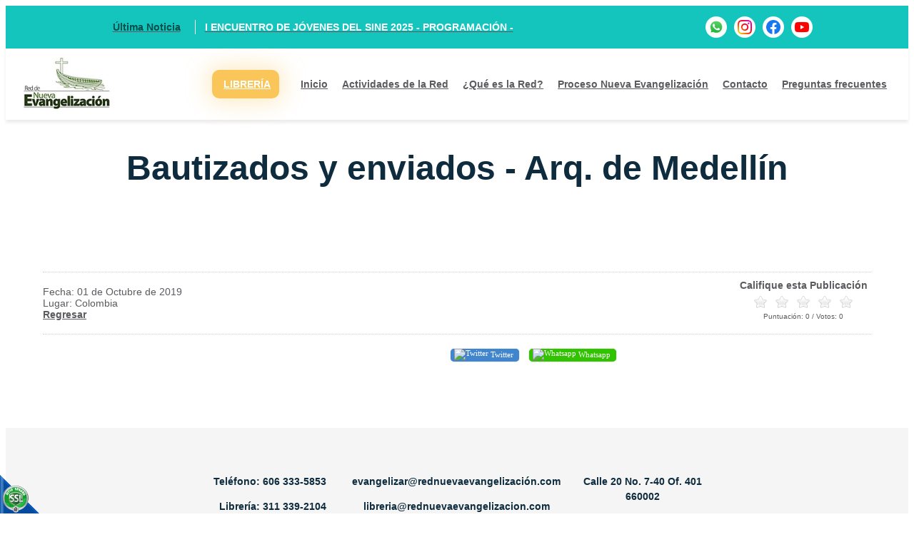

--- FILE ---
content_type: text/html;charset=UTF-8
request_url: https://www.rednuevaevangelizacion.com/es/bautizados-y-enviados-arq-de-medellin-NT217
body_size: 7232
content:
 <!DOCTYPE html>
<html lang="es">

<head><link rel="canonical" href="https://www.rednuevaevangelizacion.com/es/bautizados-y-enviados-arq-de-medellin-NT217" />
<meta property="og:url" content="https://www.rednuevaevangelizacion.com/es/bautizados-y-enviados-arq-de-medellin-NT217" />

    <meta name="viewport" content="width=device-width, initial-scale=1.0, maximum-scale=1.0, user-scalable=no">
    <script>function detenerError(e){/*console.log(e);*/return true}window.onerror=detenerError</script>
				<!-- Global site tag (gtag.js) - Google Analytics -->
				<script async src="https://www.googletagmanager.com/gtag/js?id=G-CGMX6K9BQC"></script>
				<script>
					window.dataLayer = window.dataLayer || [];
					function gtag(){dataLayer.push(arguments);}
					gtag('js', new Date());

					gtag('config', 'G-CGMX6K9BQC');

					gtag('event', 'PageGear:Noticias', {
						'event_category': 'Function:ver',
						'event_label': 'Param:217'
					});

				</script>
			<script  src="https://www.pagegear.co/es/CDN/js/jquery/jquery-1.11.0.min.js" type="text/javascript"></script>
<script src="https://cdn.onesignal.com/sdks/OneSignalSDK.js" defer></script><script>var OneSignal = window.OneSignal || []; OneSignal.push(function() {OneSignal.init({appId: "89243d6e-276a-4102-9a78-b101f9d1c77b", });});</script>
			<link rel="preload" href="https://s3.pagegear.co/static/bootstrap/3.3.5/css/bootstrap-clean.min.css" as="style" onload="this.onload=null;this.rel='stylesheet'">
			<noscript><link rel="stylesheet" href="https://s3.pagegear.co/static/bootstrap/3.3.5/css/bootstrap-clean.min.css"></noscript>
		<script  src="https://s3.pagegear.co/static/bootstrap/3.3.5/js/bootstrap.min.js" type="text/javascript" defer></script>

			<link rel="preload" href="https://www.pagegear.co/es/editor/ContentBuilder/pge_editor.css?v14" as="style" onload="this.onload=null;this.rel='stylesheet'">
			<noscript><link rel="stylesheet" href="https://www.pagegear.co/es/editor/ContentBuilder/pge_editor.css?v14"></noscript>
		
			<link rel="preload" href="https://www.pagegear.co/es/dominios/exusmultimedia/plantillas/2017/recursos/editor-global.css?2026012415" as="style" onload="this.onload=null;this.rel='stylesheet'">
			<noscript><link rel="stylesheet" href="https://www.pagegear.co/es/dominios/exusmultimedia/plantillas/2017/recursos/editor-global.css?2026012415"></noscript>
		
			<link rel="preload" href="https://s3.pagegear.co/static/editor/contentbuilder/4.1.2/assets/minimalist-blocks/content.css?v12" as="style" onload="this.onload=null;this.rel='stylesheet'">
			<noscript><link rel="stylesheet" href="https://s3.pagegear.co/static/editor/contentbuilder/4.1.2/assets/minimalist-blocks/content.css?v12"></noscript>
		<script  src="https://www.pagegear.co/es/CDN/js/PageGearInit.4.0.9.js?9" type="text/javascript" defer></script>
<meta charset="utf-8">
<title>Bautizados y enviados - Arq. de Medellín</title><meta name="Generator" content="PageGear | Exus.com.co"/>
<meta name="PageGearCacheID" content="c6c06312856c94c603597e8569eaa7bd-0"/>
<meta name="description" content=" "/>
<meta name="category" content="Noticias"/>
<meta name="robots" content="INDEX,FOLLOW,ARCHIVE"/>
<meta name="Distribution" content="global"/>
<meta name="rating" content="general"/>
<script type="application/ld+json">{"@context":"https:\/\/schema.org","@type":"WebSite","url":"https:\/\/www.rednuevaevangelizacion.com\/es\/bautizados-y-enviados-arq-de-medellin-NT217","name":"Bautizados y enviados - Arq. de Medellín","description":" ","publisher":"PageGear Cloud","potentialAction":{"@type":"SearchAction","target":"https:\/\/www.rednuevaevangelizacion.com\/es\/buscar\/?q={search_term}","query-input":"required name=search_term"},"author":{"@type":"Organization","url":"https:\/\/www.rednuevaevangelizacion.com","name":"Rednuevaevangelizacion.com"}}</script><meta property="og:title" content="Bautizados y enviados - Arq. de Medellín"/>
<meta property="og:type" content="website"/>
<meta property="og:image" content="https://www.rednuevaevangelizacion.com/es/dominios/evangelizacion.pagegear.co/upload/caratula.jpg?v1"/>
<meta property="og:site_name" content="Bautizados y enviados - Arq. de Medellín"/>
<meta property="og:description" content=" "/>
<meta property="fb:admins" content="518506981"/>
<meta name="twitter:site" content="@exusmultimedia">
<meta name="twitter:creator" content="@exusmultimedia">
<meta name="twitter:card" content="summary_large_image">
<meta name="twitter:title" content="Bautizados y enviados - Arq. de Medellín">
<meta name="twitter:description" content=" ">
<meta name="twitter:image:src" content="https://www.rednuevaevangelizacion.com/es/dominios/evangelizacion.pagegear.co/upload/caratula.jpg?v1">
<script>var pgeurlreal = "https://www.rednuevaevangelizacion.com/es/"; var pgeuploaddir = "pge/upload/"; </script>
<link rel="shortcut icon" href="https://www.rednuevaevangelizacion.com/es/dominios/evangelizacion.pagegear.co/upload/favicon.ico" />
<link rel="alternate" type="application/rss+xml" title="Bautizados y enviados - Arq. de Medellín" href="https://www.rednuevaevangelizacion.com/es/rss.xml" />
<link rel="dns-prefetch" href="//www.pagegear.co" />
<link rel="dns-prefetch" href="//s3.pagegear.co" />
<link rel="dns-prefetch" href="//www.google.com" />
<link rel="dns-prefetch" href="//www.google-analytics.com" />
<link rel="dns-prefetch" href="//www.googleadsservices.com" />
<link rel="dns-prefetch" href="//www.googletagmanager.com" />
<link rel="dns-prefetch" href="//fonts.googleapis.com" />
<link rel="dns-prefetch" href="//fonts.gstatic.com" />
<link rel="stylesheet" href="/es/CDN/pagegear_styleguide/styleguide.css?v1"/>
    <script type="text/javascript" src="https://www.rednuevaevangelizacion.com/es/dominios/evangelizacion.pagegear.co/plantillas/2022/recursos/wow.min.js"></script>
    <link rel="stylesheet" href="https://www.rednuevaevangelizacion.com/es/dominios/evangelizacion.pagegear.co/plantillas/2022/recursos/jquery.mmenu.all.css">
    <link rel="stylesheet" href="https://www.rednuevaevangelizacion.com/es/dominios/evangelizacion.pagegear.co/plantillas/2022/recursos/design.css?0.77145800 1769287988" />
    <link rel="shortcut icon" href="https://www.rednuevaevangelizacion.com/es/dominios/evangelizacion.pagegear.co/plantillas/2022/recursos/favicon.ico" type="image/x-icon">
    <script src="https://www.rednuevaevangelizacion.com/es/dominios/evangelizacion.pagegear.co/plantillas/2022/recursos/scripts.js?0.77146500 1769287988"></script>
    <script type="text/javascript" src="https://www.rednuevaevangelizacion.com/es/dominios/evangelizacion.pagegear.co/plantillas/2022/recursos/jquery.mmenu.all.js"></script>
</head>

<body class="mod-noticias">


    <header class="home">
        <section class="cont-noticias-redes">
            <div class="container-noticia-redes">
                <div class="cabecera-noticias">
                    
                                        <a href="/es/ieventos/ver/113/i-encuentro-de-jovenes-del-sine-2025-programacion/"
                        class="ultima-noticia">
                        <div class="contenedor-header"><span class="noticia-contenedor">Última Noticia</span><span
                                class="noticia-linea"></span>
                            <p class="titulo-noticia-header m-cero wow tada animated">I ENCUENTRO DE JÓVENES DEL SINE 2025 - PROGRAMACIÓN -</p>
                        </div>
                    </a>
                                    </div>
                <div class="cabecera-redes wow zoomIn animated">
                    <!-- rotateInDownRight - flip -->
                    <a href="https://www.whatsapp.com/catalog/573113392104/?app_absent=0" target="_blank">
                        <div class="header-fondo"><img class="icono-header" src="https://www.rednuevaevangelizacion.com/es/dominios/evangelizacion.pagegear.co/plantillas/2022/recursos/whatsapp.png" alt="Whatsapp">
                        </div>
                    </a>
                    <a href="#" target="_blank">
                        <div class="header-fondo"><img class="icono-header" src="https://www.rednuevaevangelizacion.com/es/dominios/evangelizacion.pagegear.co/plantillas/2022/recursos/instagram.png" alt="Instagram">
                        </div>
                    </a>
                    <a href="https://www.facebook.com/Red-Nueva-Evangelizacion-943293462351051/" target="_blank">
                        <div class="header-fondo"><img class="icono-header" src="https://www.rednuevaevangelizacion.com/es/dominios/evangelizacion.pagegear.co/plantillas/2022/recursos/facebook.png" alt="Facebook">
                        </div>
                    </a>
                    <a href="https://www.youtube.com/user/RedNEvangelizacion" target="_blank">
                        <div class="header-fondo"><img class="icono-header" src="https://www.rednuevaevangelizacion.com/es/dominios/evangelizacion.pagegear.co/plantillas/2022/recursos/youtube.png" alt="Youtube">
                        </div>
                    </a>
                </div>
            </div>
        </section>

        <section class="connt-menu-cabecera">
            <div class="menu_cabecera">
                <div class="cont-logo">
                    <a href="https://www.rednuevaevangelizacion.com/es/">
                        <img src="https://www.rednuevaevangelizacion.com/es/dominios/evangelizacion.pagegear.co/plantillas/2022/recursos/red-nueva-evangelizacion.svg?v1" alt="Red Nueva Evangelización"
                            title="Red Nueva Evangelización">
                </div>
                </a>

                <nav id="#MenuPrincipal">
                    
		<script type='text/javascript'>
		jQuery(function($) {
			$(document).ready(function(){
				$('#MenuPrincipal ul').css({display: 'none'});
				$('#MenuPrincipal li').hover(function(){
					$('.submenu').css({overflow: 'visible'});
					$(this).find('ul:first:hidden').css({visibility: 'visible',display: 'none'}).slideDown(100);
					},function(){
						$(this).find('ul:first').hide();
					});
			});
		});
		</script>
		<ul id="MenuPrincipal"><li class='menuplus_n1_0 item-libreria' target="_blank"><a target="_blank" href="https://wa.me/c/573113392104" ><span class='glyphicon glyphicon-shopping-cart'></span> LIBRERÍA</a></li><li class='menuplus_n1_1' target="_blank"><a target="_blank" href="https://www.rednuevaevangelizacion.com/es/" >Inicio</a></li><li class='menuplus_n1_2' target="_blank"><a target="_blank" href="https://www.rednuevaevangelizacion.com/es/" >Actividades de la Red</a><ul class="submenu" ><li class='' target="_blank"><a href="https://www.rednuevaevangelizacion.com/es/evento_97" target="_blank">&raquo; FORMACIÓN CONTINUADA AÑO 2022</a><ul class="subsubmenu" ><li class='lastMenuPlus ' ><a href="https://www.rednuevaevangelizacion.com/es/capacitaciones-e-institutos-PG288" >CAPACITACIONES AÑO 2022</a></li></ul></li><li class='' ><a href="https://www.rednuevaevangelizacion.com/es/inoticias/seccion/G288/253/0/editorial/" >Editorial</a></li><li class='' ><a href="https://www.rednuevaevangelizacion.com/es/inoticias/seccion/G265/255/0/noticias_red/" >Noticias Red</a></li><li class='' ><a href="https://www.rednuevaevangelizacion.com/es/ipaginas/ver/G303/293/Eventos/" >&raquo; Jurisdiciones</a><ul class="subsubmenu" ><li class='lastMenuPlus ' target="_blank"><a href="https://www.rednuevaevangelizacion.com/es/ipaginas/ver/287/Encuentros Diocesanos/" target="_blank">Noticias de las Jurisdiciones</a></li></ul></li><li class='' ><a href="https://www.rednuevaevangelizacion.com/es/ipaginas/ver/G266/304/Evangelio/" >Evangelio de la semana</a></li><li class='' ><a href="https://www.rednuevaevangelizacion.com/es/ipaginas/ver/G290/106/lectio-divina/" >Lectio Divina</a></li><li class='' ><a href="https://www.rednuevaevangelizacion.com/es/ipaginas/ver/G267/305/frase_de_la_semana/" >Frase de la semana</a></li><li class='' ><a href="https://www.rednuevaevangelizacion.com/es/inoticias/seccion/G268/257/0/voz_del_santo_padre/" >&raquo; Voz del Santo Padre</a><ul class="subsubmenu" ><li class='lastMenuPlus ' ><a href="https://www.rednuevaevangelizacion.com/es/ipaginas/ver/G305/335/visita_del_papa/" >Visita del Papa a Colombia</a></li></ul></li><li class='lastMenuPlus ' ><a href="https://www.rednuevaevangelizacion.com/es/inoticias/seccion/G291/256/0/sine_internacional/" >SINE Internacional</a></li></ul></li><li class='menuplus_n1_3' ><a  href="https://www.rednuevaevangelizacion.com/es/" >¿Qué es la Red?</a><ul class="submenu" ><li class='' ><a href="https://www.rednuevaevangelizacion.com/es/ipaginas/ver/G279/88/que-es-la-red/" >¿Qué es la red?</a></li><li class='' ><a href="https://www.rednuevaevangelizacion.com/es/ipaginas/ver/G295/88/que-es-la-red/" >Misión de la Red</a></li><li class='' ><a href="https://www.rednuevaevangelizacion.com/es/ipaginas/ver/G296/88/que-es-la-red/" >Objetivos de la Red de N.E.</a></li><li class='' ><a href="https://www.rednuevaevangelizacion.com/es/ipaginas/ver/G224/89/estructura_organizativa/" >Estructura</a></li><li class='lastMenuPlus ' ><a href="https://www.rednuevaevangelizacion.com/es/ipaginas/ver/G286/96/equipo-de-la-red/" >Equipo de la Red</a></li></ul></li><li class='menuplus_n1_4' ><a  href="https://www.rednuevaevangelizacion.com/es/ipaginas/ver/G218/91/proceso_de_nueva_evangelizacion/" >Proceso Nueva Evangelización</a><ul class="submenu" ><li class='' ><a href="https://www.rednuevaevangelizacion.com/es/ipaginas/ver/G225/92/instituto_de_formacion/" >&raquo; Instituto de Formación</a><ul class="subsubmenu" ><li class='lastMenuPlus ' target="_blank"><a href="https://www.rednuevaevangelizacion.com/es/nivel-5-(cd)-PG244" target="_blank">Capacitación Instituto Nivel 5</a></li></ul></li><li class='' ><a href="https://www.rednuevaevangelizacion.com/es/proceso-de-ne-PG327" >Que es el proceso de N. E.</a></li><li class='' ><a href="https://www.rednuevaevangelizacion.com/es/ipaginas/ver/G280/90/como-empezar/" >Cómo empezar?</a></li><li class='' target="_blank"><a href="https://issuu.com/rednuevaevangelizacion/docs/folleto_web_sintesis_sine.compresse?e=24172329/34510848" target="_blank">Elementos esenciales</a></li><li class='' target="_blank"><a href="https://issuu.com/rednuevaevangelizacion/docs/folleto_web_sintesis_sine.compresse?e=24172329/34510848" target="_blank">Aspectos</a></li><li class='lastMenuPlus ' ><a href="https://www.rednuevaevangelizacion.com/es/ipaginas/ver/G300/91/proceso_de_nueva_evangelizacion/" >Pasos</a></li></ul></li><li class='menuplus_n1_5' ><a  href="#" >Contacto</a><ul class="submenu" ><li class='' ><a href="https://www.rednuevaevangelizacion.com/es/ipaginas/ver/329/" >Plegables: plan pastoral y síntesis del SINE</a></li><li class='' ><a href="https://www.rednuevaevangelizacion.com/es/ipaginas/ver/G287/306/pergamino-de-las-tres-r/" >Pergamino de las 3R</a></li><li class='' ><a href="https://www.rednuevaevangelizacion.com/es/ipaginas/ver/G282/328/programacion/" >Programación</a></li><li class='' ><a href="https://www.rednuevaevangelizacion.com/es/ipaginas/ver/G289/310/muestra_musical_audio_cd_nacer_de_nuevo/" >Muestra musical de la semana</a></li><li class='' ><a href="https://www.rednuevaevangelizacion.com/es/ipaginas/ver/G292/302/sitios-de-interes/" >Sitios de Interés</a></li><li class='lastMenuPlus ' target="_blank"><a href="http://www.radiocatolicapereira.org/" target="_blank">Emisora </a></li></ul></li><li class='lastMenuPlus' target="_blank"><a target="_blank" href="https://www.rednuevaevangelizacion.com/es/" ><span class='glyphicon glyphicon-hand-right'></span> Preguntas frecuentes</a></li></ul>                </nav>

                <div class="nav-mobile">
                    <nav id="menu-mobile" class="main-nav-mobile">
                        <div>
                            
		<script type='text/javascript'>
		jQuery(function($) {
			$(document).ready(function(){
				$('#MenuPrincipal ul').css({display: 'none'});
				$('#MenuPrincipal li').hover(function(){
					$('.submenu').css({overflow: 'visible'});
					$(this).find('ul:first:hidden').css({visibility: 'visible',display: 'none'}).slideDown(100);
					},function(){
						$(this).find('ul:first').hide();
					});
			});
		});
		</script>
		<ul id="MenuPrincipal"><li class='menuplus_n1_0 item-libreria' target="_blank"><a target="_blank" href="https://wa.me/c/573113392104" ><span class='glyphicon glyphicon-shopping-cart'></span> LIBRERÍA</a></li><li class='menuplus_n1_1' target="_blank"><a target="_blank" href="https://www.rednuevaevangelizacion.com/es/" >Inicio</a></li><li class='menuplus_n1_2' target="_blank"><a target="_blank" href="https://www.rednuevaevangelizacion.com/es/" >Actividades de la Red</a><ul class="submenu" ><li class='' target="_blank"><a href="https://www.rednuevaevangelizacion.com/es/evento_97" target="_blank">&raquo; FORMACIÓN CONTINUADA AÑO 2022</a><ul class="subsubmenu" ><li class='lastMenuPlus ' ><a href="https://www.rednuevaevangelizacion.com/es/capacitaciones-e-institutos-PG288" >CAPACITACIONES AÑO 2022</a></li></ul></li><li class='' ><a href="https://www.rednuevaevangelizacion.com/es/inoticias/seccion/G288/253/0/editorial/" >Editorial</a></li><li class='' ><a href="https://www.rednuevaevangelizacion.com/es/inoticias/seccion/G265/255/0/noticias_red/" >Noticias Red</a></li><li class='' ><a href="https://www.rednuevaevangelizacion.com/es/ipaginas/ver/G303/293/Eventos/" >&raquo; Jurisdiciones</a><ul class="subsubmenu" ><li class='lastMenuPlus ' target="_blank"><a href="https://www.rednuevaevangelizacion.com/es/ipaginas/ver/287/Encuentros Diocesanos/" target="_blank">Noticias de las Jurisdiciones</a></li></ul></li><li class='' ><a href="https://www.rednuevaevangelizacion.com/es/ipaginas/ver/G266/304/Evangelio/" >Evangelio de la semana</a></li><li class='' ><a href="https://www.rednuevaevangelizacion.com/es/ipaginas/ver/G290/106/lectio-divina/" >Lectio Divina</a></li><li class='' ><a href="https://www.rednuevaevangelizacion.com/es/ipaginas/ver/G267/305/frase_de_la_semana/" >Frase de la semana</a></li><li class='' ><a href="https://www.rednuevaevangelizacion.com/es/inoticias/seccion/G268/257/0/voz_del_santo_padre/" >&raquo; Voz del Santo Padre</a><ul class="subsubmenu" ><li class='lastMenuPlus ' ><a href="https://www.rednuevaevangelizacion.com/es/ipaginas/ver/G305/335/visita_del_papa/" >Visita del Papa a Colombia</a></li></ul></li><li class='lastMenuPlus ' ><a href="https://www.rednuevaevangelizacion.com/es/inoticias/seccion/G291/256/0/sine_internacional/" >SINE Internacional</a></li></ul></li><li class='menuplus_n1_3' ><a  href="https://www.rednuevaevangelizacion.com/es/" >¿Qué es la Red?</a><ul class="submenu" ><li class='' ><a href="https://www.rednuevaevangelizacion.com/es/ipaginas/ver/G279/88/que-es-la-red/" >¿Qué es la red?</a></li><li class='' ><a href="https://www.rednuevaevangelizacion.com/es/ipaginas/ver/G295/88/que-es-la-red/" >Misión de la Red</a></li><li class='' ><a href="https://www.rednuevaevangelizacion.com/es/ipaginas/ver/G296/88/que-es-la-red/" >Objetivos de la Red de N.E.</a></li><li class='' ><a href="https://www.rednuevaevangelizacion.com/es/ipaginas/ver/G224/89/estructura_organizativa/" >Estructura</a></li><li class='lastMenuPlus ' ><a href="https://www.rednuevaevangelizacion.com/es/ipaginas/ver/G286/96/equipo-de-la-red/" >Equipo de la Red</a></li></ul></li><li class='menuplus_n1_4' ><a  href="https://www.rednuevaevangelizacion.com/es/ipaginas/ver/G218/91/proceso_de_nueva_evangelizacion/" >Proceso Nueva Evangelización</a><ul class="submenu" ><li class='' ><a href="https://www.rednuevaevangelizacion.com/es/ipaginas/ver/G225/92/instituto_de_formacion/" >&raquo; Instituto de Formación</a><ul class="subsubmenu" ><li class='lastMenuPlus ' target="_blank"><a href="https://www.rednuevaevangelizacion.com/es/nivel-5-(cd)-PG244" target="_blank">Capacitación Instituto Nivel 5</a></li></ul></li><li class='' ><a href="https://www.rednuevaevangelizacion.com/es/proceso-de-ne-PG327" >Que es el proceso de N. E.</a></li><li class='' ><a href="https://www.rednuevaevangelizacion.com/es/ipaginas/ver/G280/90/como-empezar/" >Cómo empezar?</a></li><li class='' target="_blank"><a href="https://issuu.com/rednuevaevangelizacion/docs/folleto_web_sintesis_sine.compresse?e=24172329/34510848" target="_blank">Elementos esenciales</a></li><li class='' target="_blank"><a href="https://issuu.com/rednuevaevangelizacion/docs/folleto_web_sintesis_sine.compresse?e=24172329/34510848" target="_blank">Aspectos</a></li><li class='lastMenuPlus ' ><a href="https://www.rednuevaevangelizacion.com/es/ipaginas/ver/G300/91/proceso_de_nueva_evangelizacion/" >Pasos</a></li></ul></li><li class='menuplus_n1_5' ><a  href="#" >Contacto</a><ul class="submenu" ><li class='' ><a href="https://www.rednuevaevangelizacion.com/es/ipaginas/ver/329/" >Plegables: plan pastoral y síntesis del SINE</a></li><li class='' ><a href="https://www.rednuevaevangelizacion.com/es/ipaginas/ver/G287/306/pergamino-de-las-tres-r/" >Pergamino de las 3R</a></li><li class='' ><a href="https://www.rednuevaevangelizacion.com/es/ipaginas/ver/G282/328/programacion/" >Programación</a></li><li class='' ><a href="https://www.rednuevaevangelizacion.com/es/ipaginas/ver/G289/310/muestra_musical_audio_cd_nacer_de_nuevo/" >Muestra musical de la semana</a></li><li class='' ><a href="https://www.rednuevaevangelizacion.com/es/ipaginas/ver/G292/302/sitios-de-interes/" >Sitios de Interés</a></li><li class='lastMenuPlus ' target="_blank"><a href="http://www.radiocatolicapereira.org/" target="_blank">Emisora </a></li></ul></li><li class='lastMenuPlus' target="_blank"><a target="_blank" href="https://www.rednuevaevangelizacion.com/es/" ><span class='glyphicon glyphicon-hand-right'></span> Preguntas frecuentes</a></li></ul>                        </div>
                    </nav>
                </div>

                <nav id="Menu_responsive">
                    <a href="#menu-mobile" class="toogle-menu hidden-md hidden-lg">
                        <i class="fa fa-bars"></i>
                    </a>
                </nav>
            </div>

        </section>

    </header>

    <main id="content-main" class="ct-main">
                <div class="site-content">
            
<div class="content-box">
    <div class="content-box-title">Bautizados y enviados - Arq. de Medellín</div>
    
	<div class="content-area"><div style=" clear:both;"></div>
<div style="padding-left:20px; padding-right:20px;">
  <div align="justify">
    <div class="cbp-block row">

<div class="col-xs-12">


		<img src="https://s3.pagegear.co/116/69/imagenes-editor/noticias/2019/1001_enviadosybautizados_ox465i.jpg" " imagezoom="https://s3.pagegear.co/116/69/imagenes-editor/noticias/2019/1001_enviadosybautizados_ox465i.jpg"  class="img-fit" id="" alt="" style="">


	</div>

</div>

<div class="cbp-block row">

</div>

<p>

</p>

    <script type="application/ld+json">
      {
        "@context": "https://schema.org",
        "@type": "NewsArticle",
        "mainEntityOfPage": {
          "@type": "WebPage",
          "@id": "https://www.rednuevaevangelizacion.com/es/bautizados-y-enviados-arq-de-medellin-NT217"
        },
        "headline": "Bautizados y enviados - Arq. de Medellín",
        "description": " ",
        "image": "https://www.rednuevaevangelizacion.com/es/dominios/evangelizacion.pagegear.co/upload/caratula.jpg?v1",
        "author": {
          "@type": "Organization",
          "name": "Rednuevaevangelizacion.com"
        },
        "publisher": {
          "@type": "Organization",
          "name": "Rednuevaevangelizacion.com",
          "logo": {
            "@type": "ImageObject",
            "url": "https://www.rednuevaevangelizacion.com/es/dominios/evangelizacion.pagegear.co/upload/caratula.jpg?v1"
          }
        },
        "datePublished": "2019-10-01",
        "dateModified": "2019-10-01"
      }
    </script>

  </div>
  <div style="border-top:dotted 1px #CCC; margin-top:10px; margin-bottom:10px;"></div>
  <table width="100%" border="0" cellspacing="0" cellpadding="0">
    <tr>
      <td width="85%" valign="middle">Fecha:
        01 de Octubre de 2019        <br />
        Lugar:
        Colombia        <br />
        <a href="https://www.rednuevaevangelizacion.com/es/noticias/"><strong>Regresar</strong></a>
      </td>
      <td width="15%" align="center" valign="middle"><strong>Califique esta Publicación</strong><br />
        <style> .rating_pge { text-align: center; font-family: Verdana, Geneva, sans-serif; font-size: 10px; width: 190px; overflow: hidden; height: 40px; margin-top: 5px; margin-right: auto; margin-bottom: 5px; margin-left: auto; } .rate_widget { margin: auto; width: 150px; } .ratings_stars { float: left; height: 20px; width: 30px; background-image: url(/es/funciones/img_app/rating.png); background-repeat: no-repeat; background-position: center top; margin: 0px; padding: 0px; cursor: pointer; } .ratings_vote { background-position: center -20px; } .ratings_over { background-position: center -40px; } .rating_pge .rating_label { padding: 5px; } </style>
<script>
	jQuery(function($) {
		$(document).ready(function() {
			var idRating = "rating_7677c52bda01838450a51b5b1c798d6f";

			function setPuntuacion(p, v) {
				if (p == null || p == "") {
					p = $("#" + idRating).attr('p');
					v = $("#" + idRating).attr('v');
				} else {
					$("#" + idRating).attr('p', p);
					$("#" + idRating).attr('v', v);
				}

				if (p == 0) {
					$("#" + idRating).find('.rating_p').text(0);
				} else {
					$("#" + idRating).find('.star_' + Math.round(p / v)).prevAll().andSelf().addClass('ratings_vote');
					$("#" + idRating).find('.rating_p').text(Math.round((p / v) * 100) / 100);
				}

				$("#" + idRating).find('.rating_v').text(v);
				allowVot = false;
			}

			setPuntuacion();

			$('.ratings_stars').hover(
				function() {
					$(this).prevAll().andSelf().addClass('ratings_over');
					$(this).nextAll().removeClass('ratings_vote');
				},
				function() {
					$(this).prevAll().andSelf().removeClass('ratings_over');
					setPuntuacion();
				}
			);

			$('.ratings_stars').click(function() {
				puntos = Number($(this).attr('id'));
				p = Number($("#" + idRating).attr('p')) + puntos;
				v = Number($("#" + idRating).attr('v')) + 1;
				setPuntuacion(p, v);

				$.post("/es/bautizados-y-enviados-arq-de-medellin-NT217", {
					asignar_rating_pge: puntos,
					id: "7677c52bda01838450a51b5b1c798d6f",
					puntuacion_total: p
				});
				$('.ratings_stars').unbind('click');
			});
		});
	});
</script>
	<script type="application/ld+json">
		{
			"@context": "https://schema.org/",
			"@type": "Product",
			"name": "Bautizados y enviados - Arq. de Medellín",
			"image": "https://www.rednuevaevangelizacion.com/es/dominios/evangelizacion.pagegear.co/upload/caratula.jpg?v1",
			"description": " ",
			"brand": "Rednuevaevangelizacion.com",
			"aggregateRating": {
				"@type": "AggregateRating",
				"ratingValue": "0",
				"bestRating": "5",
				"worstRating": "0",
				"ratingCount": "0",
				"reviewCount": "1"
			},
			"review": {
				"@type": "Review",
				"name": "Anónimo",
				"reviewBody": "Excelente!",
				"reviewRating": {
					"@type": "Rating",
					"ratingValue": "0",
					"bestRating": "5",
					"worstRating": "0"
				},
				"datePublished": "2026-01-24",
				"author": {
					"@type": "Person",
					"name": "Anónimo"
				},
				"publisher": {
					"@type": "Organization",
					"name": "Rednuevaevangelizacion.com"
				}
			}
		}
	</script>

<div class="rating_pge" id="rating_7677c52bda01838450a51b5b1c798d6f" p="0" v="0">
	<div class="rate_widget">
		<div id="1" class="star_1 ratings_stars"></div>
		<div id="2" class="star_2 ratings_stars"></div>
		<div id="3" class="star_3 ratings_stars"></div>
		<div id="4" class="star_4 ratings_stars"></div>
		<div id="5" class="star_5 ratings_stars"></div>
	</div>
	<div style="clear:both"></div>
	<div class="rating_label">Puntuación: <span class="rating_p"></span> / Votos: <span class="rating_v">0</span></div>
</div>
      </td>
    </tr>
  </table>
  <div style="border-top:dotted 1px #CCC; margin-top:10px; margin-bottom:10px;"></div>

  <div align="center" style="padding: 10px 0px;max-width: 650px;margin: auto; overflow:hidden;" class="sharebar_social_content">
										<div id="fb-root"></div>
				<script>(function(d, s, id) {
				  var js, fjs = d.getElementsByTagName(s)[0];
				  if (d.getElementById(id)) return;
				  js = d.createElement(s); js.id = id; js.async = true;
				  js.src = "//connect.facebook.net/es_LA/sdk.js#xfbml=1&appId=169061819773767&version=v2.3";
				  fjs.parentNode.insertBefore(js, fjs);
				}(document, 'script', 'facebook-jssdk'));</script>
				<div class="fb-like" data-href="https://www.rednuevaevangelizacion.com/es/bautizados-y-enviados-arq-de-medellin-NT217" data-layout="button_count" data-action="like" data-show-faces="false" data-share="true"></div>

							<a href="https://twitter.com/intent/tweet?hashtags=web&original_referer=https%3A%2F%2Fwww.rednuevaevangelizacion.com%2Fes%2Fbautizados-y-enviados-arq-de-medellin-NT217&ref_src=https%3A%2F%2Fwww.rednuevaevangelizacion.com%2Fes%2Fbautizados-y-enviados-arq-de-medellin-NT217twsrc%5Etfw&text=Bautizados y enviados - Arq. de Medellín&tw_p=tweetbutton&url=https%3A%2F%2Fwww.rednuevaevangelizacion.com%2Fes%2Fbautizados-y-enviados-arq-de-medellin-NT217" class="pg-social-button twitter" target="_blank" >
					<img src="https://www.pagegear.co/es/modulos/social/iconos/20/twitter.png" alt="Twitter"> Twitter
				</a>
			
				<a href="https://api.whatsapp.com/send?&text=Bautizados y enviados - Arq. de Medellín https%3A%2F%2Fwww.rednuevaevangelizacion.com%2Fes%2Fbautizados-y-enviados-arq-de-medellin-NT217" class="pg-social-button whatsapp" target="_blank" >
					<img src="https://www.pagegear.co/es/modulos/social/iconos/20/whatsapp.png" alt="Whatsapp"> Whatsapp
				</a>

					</div>
		<style>
			.pg-social-button,.pg-social-button:link,.pg-social-button:hover,.pg-social-button:active,.pg-social-button:visited{color:#fff;display: inline-block; text-decoration: none !important; border-radius: 5px; padding: 1px 8px 1px 5px; vertical-align: text-bottom; margin-left: 10px;    margin-bottom: 15px; font-size: 11px; font-family: verdana; font-variant: normal; font-style: normal;  background-color: #fff; }
			.pg-social-button img{width:16px; vertical-align:middle;position: relative; top: -1px; margin: 0;}
			.pg-social-button.google{ border: solid 0px #ca4638; background-color: #ca4638; box-shadow: 0px 0px 1px #ca4638;}
			.pg-social-button.pinterest{ border: solid 0px #ca4638; background-color: #ca4638; box-shadow: 0px 0px 1px #ca4638;}
			.pg-social-button.linkedin{ border: solid 0px #346ca6; background-color: #346ca6; box-shadow: 0px 0px 1px #346ca6;}
			.pg-social-button.twitter{ border: solid 0px #4085ce; background-color: #4085ce; box-shadow: 0px 0px 1px #4085ce;}
			.pg-social-button.whatsapp{ border: solid 0px #32c300; background-color: #32c300; box-shadow: 0px 0px 1px #32c300;}
			.fb_iframe_widget{top: -15px;  }
			.fb_iframe_widget span{
				width: 200px!important;
				height: 20px!important;
			}
		</style>
		</div>
</div>
</div>
        </div>
                <section class="fondo-footer">
            <section>





                <article class="content-iconos">
                    <div class="ico-left">
                        <div class="iconos">
                                                        <a class="icono" >
                                <img src="" alt="">
                                <h2></h2>
                                <p><div class="row"><div class="col-md-12"><p style="text-align: center;">Teléfono: 606 333-5853&nbsp;</p><p style="text-align: center;">&nbsp;Librería: 311 339-2104</p><p style="text-align: center;"><span style="font-size: 14px;">Área Académica: 324 493-2843</span></p></div></div></p>
                            </a>
                                                        <a class="icono" >
                                <img src="" alt="">
                                <h2></h2>
                                <p><div class="row"><div class="col-md-12"><p style="text-align: center;">evangelizar@rednuevaevangelización.com<br></p><p style="text-align: center;">libreria@rednuevaevangelizacion.com</p></div></div></p>
                            </a>
                                                        <a class="icono" >
                                <img src="" alt="">
                                <h2></h2>
                                <p><div class="row"><div class="col-md-12"><p style="text-align: center;">Calle 20 No. 7-40 Of. 401<br>660002</p><p style="text-align: center;">Pereira - Risaralda, COLOMBIA<br></p></div></div></p>
                            </a>
                                                    </div>
                    </div>
                    </articule>
            </section>
    </main>

            
    <footer>
        <section class="footer-superior">
            <ul id="footer-menu" class="footer-menu"><li id="first"  class="footer-menu_item0" ><a href="https://www.rednuevaevangelizacion.com"   >Inicio</a></li><li class="footer-menu_item1" ><a href="https://www.rednuevaevangelizacion.com/es/que-es-la-red-PG88"  class=""   >¿Que es la red?</a></li><li class="current footer-menu_item2" ><a href="https://www.rednuevaevangelizacion.com/es/proceso-de-ne-PG327"  class="current "   >Proceso Nueva Evangelización</a></li><li class="footer-menu_item3" ><a href="https://www.rednuevaevangelizacion.com/es/libreria-PG97"  class=""   >Librería</a></li><li class="footer-menu_item4" ><a href="https://www.rednuevaevangelizacion.com/es/eventos-PG293"  class=""   >Actividades de la Red</a></li><li id="last"  class="footer-menu_item5" ><a href="https://www.rednuevaevangelizacion.com/es/contacto-footer-PG282"  class=""   >Contacto</a></li></ul>        </section>
        <section class="footer-inferior">
            <div class="footer-text">

            </div>
            <div class="footer-text">
                <a href="https://www.exus.com.co/?utm_source=rednuevaevangelizacion.com&utm_medium=Link-Powered-By rel="nofollow" " target="_blank">Diseñado por Exus™</a> | <a class="pwb-exus-2" href="https://www.exus.com.co" title="Hemos visto en Exus gran potencial pues diseñan paginas web en Pereira, Bogota, Panamá, Perú, Estados Unidos, basicamente son unos genios en el tema y los hace ser muy apetecidos." rel="nofollow" " target="_blank">
                    Más Info                    2026                </a>
            </div>
        </section>
        </section>
    </footer>




<div id="pge_ssl_widget" style="zoom:0.5;position: fixed; left: 0px; bottom: 0px; width: 113px; height: 114px; background: url(/es/CDN/ssl/ssl_left.png) left bottom no-repeat; z-index: 2;"></div>

<script defer src="https://static.cloudflareinsights.com/beacon.min.js/vcd15cbe7772f49c399c6a5babf22c1241717689176015" integrity="sha512-ZpsOmlRQV6y907TI0dKBHq9Md29nnaEIPlkf84rnaERnq6zvWvPUqr2ft8M1aS28oN72PdrCzSjY4U6VaAw1EQ==" data-cf-beacon='{"version":"2024.11.0","token":"12f6678cc5cf456395475f434a11e0cd","r":1,"server_timing":{"name":{"cfCacheStatus":true,"cfEdge":true,"cfExtPri":true,"cfL4":true,"cfOrigin":true,"cfSpeedBrain":true},"location_startswith":null}}' crossorigin="anonymous"></script>
</body>

</html>

--- FILE ---
content_type: text/css
request_url: https://www.pagegear.co/es/editor/ContentBuilder/pge_editor.css?v14
body_size: 22452
content:
@charset "UTF-8";

/**********************************
    Fontello
***********************************/
@font-face {
  font-family: 'fontello';
  src: url('/pge/editor/ContentBuilder/2.4.8/assets/icons/font/fontello.eot?60560759');
  src: url('/pge/editor/ContentBuilder/2.4.8/assets/icons/font/fontello.eot?60560759#iefix') format('embedded-opentype'),
       url('/pge/editor/ContentBuilder/2.4.8/assets/icons/font/fontello.woff?60560759') format('woff'),
       url('/pge/editor/ContentBuilder/2.4.8/assets/icons/font/fontello.ttf?60560759') format('truetype'),
       url('/pge/editor/ContentBuilder/2.4.8/assets/icons/font/fontello.svg?60560759#fontello') format('svg');
  font-weight: normal;
  font-style: normal;
}
[class^="icon-"]:before,[class*=" icon-"]:before{font-family:"fontello";font-style:normal;font-weight:400;speak:none;display:inline-block;text-decoration:inherit;width:1em;margin-right:.2em;text-align:center;font-variant:normal;text-transform:none;line-height:1em;margin-left:.2em}.icon-ok:before{content:'\e800'}.icon-quote:before{content:'\e801'}.icon-down-open:before{content:'\e802'}.icon-twitter:before{content:'\e803'}.icon-facebook:before{content:'\e804'}.icon-googleplus:before{content:'\e805'}.icon-github:before{content:'\e806'}.icon-dribbble:before{content:'\e807'}.icon-linkedin:before{content:'\e808'}.icon-instagram:before{content:'\e809'}.icon-mail:before{content:'\e80a'}.icon-tumblr:before{content:'\e80b'}.icon-pinterest:before{content:'\e80c'}.icon-web:before{content:'\e80d'}.icon-youtube:before{content:'\e80e'}.icon-vimeo:before{content:'\e80f'}.icon-download:before{content:'\e810'}.icon-phone:before{content:'\e811'}.icon-home:before{content:'\e812'}.icon-location:before{content:'\e813'}.icon-paper-plane:before{content:'\e814'}.icon-share:before{content:'\e815'}.icon-eye:before{content:'\e817'}.icon-pencil:before{content:'\e818'}.icon-attach:before{content:'\e819'}


/**********************************
    Ionicons
***********************************/
@font-face {
	font-family: "Ionicons";
	src: url("/pge/editor/ContentBuilder/2.4.8/assets/ionicons/fonts/ionicons.eot?v=2.0.0");
	src: url("/pge/editor/ContentBuilder/2.4.8/assets/ionicons/fonts/ionicons.eot?v=2.0.0#iefix") format("embedded-opentype"),
	 	 url("/pge/editor/ContentBuilder/2.4.8/assets/ionicons/fonts/ionicons.ttf?v=2.0.0") format("truetype"),
	  	 url("/pge/editor/ContentBuilder/2.4.8/assets/ionicons/fonts/ionicons.woff?v=2.0.0") format("woff"),
	   	 url("/pge/editor/ContentBuilder/2.4.8/assets/ionicons/fonts/ionicons.svg?v=2.0.0#Ionicons") format("svg");
	font-weight: normal;
	font-style: normal;
}
.ion,.ionicons,.ion-alert:before,.ion-alert-circled:before,.ion-android-add:before,.ion-android-add-circle:before,.ion-android-alarm-clock:before,.ion-android-alert:before,.ion-android-apps:before,.ion-android-archive:before,.ion-android-arrow-back:before,.ion-android-arrow-down:before,.ion-android-arrow-dropdown:before,.ion-android-arrow-dropdown-circle:before,.ion-android-arrow-dropleft:before,.ion-android-arrow-dropleft-circle:before,.ion-android-arrow-dropright:before,.ion-android-arrow-dropright-circle:before,.ion-android-arrow-dropup:before,.ion-android-arrow-dropup-circle:before,.ion-android-arrow-forward:before,.ion-android-arrow-up:before,.ion-android-attach:before,.ion-android-bar:before,.ion-android-bicycle:before,.ion-android-boat:before,.ion-android-bookmark:before,.ion-android-bulb:before,.ion-android-bus:before,.ion-android-calendar:before,.ion-android-call:before,.ion-android-camera:before,.ion-android-cancel:before,.ion-android-car:before,.ion-android-cart:before,.ion-android-chat:before,.ion-android-checkbox:before,.ion-android-checkbox-blank:before,.ion-android-checkbox-outline:before,.ion-android-checkbox-outline-blank:before,.ion-android-checkmark-circle:before,.ion-android-clipboard:before,.ion-android-close:before,.ion-android-cloud:before,.ion-android-cloud-circle:before,.ion-android-cloud-done:before,.ion-android-cloud-outline:before,.ion-android-color-palette:before,.ion-android-compass:before,.ion-android-contact:before,.ion-android-contacts:before,.ion-android-contract:before,.ion-android-create:before,.ion-android-delete:before,.ion-android-desktop:before,.ion-android-document:before,.ion-android-done:before,.ion-android-done-all:before,.ion-android-download:before,.ion-android-drafts:before,.ion-android-exit:before,.ion-android-expand:before,.ion-android-favorite:before,.ion-android-favorite-outline:before,.ion-android-film:before,.ion-android-folder:before,.ion-android-folder-open:before,.ion-android-funnel:before,.ion-android-globe:before,.ion-android-hand:before,.ion-android-hangout:before,.ion-android-happy:before,.ion-android-home:before,.ion-android-image:before,.ion-android-laptop:before,.ion-android-list:before,.ion-android-locate:before,.ion-android-lock:before,.ion-android-mail:before,.ion-android-map:before,.ion-android-menu:before,.ion-android-microphone:before,.ion-android-microphone-off:before,.ion-android-more-horizontal:before,.ion-android-more-vertical:before,.ion-android-navigate:before,.ion-android-notifications:before,.ion-android-notifications-none:before,.ion-android-notifications-off:before,.ion-android-open:before,.ion-android-options:before,.ion-android-people:before,.ion-android-person:before,.ion-android-person-add:before,.ion-android-phone-landscape:before,.ion-android-phone-portrait:before,.ion-android-pin:before,.ion-android-plane:before,.ion-android-playstore:before,.ion-android-print:before,.ion-android-radio-button-off:before,.ion-android-radio-button-on:before,.ion-android-refresh:before,.ion-android-remove:before,.ion-android-remove-circle:before,.ion-android-restaurant:before,.ion-android-sad:before,.ion-android-search:before,.ion-android-send:before,.ion-android-settings:before,.ion-android-share:before,.ion-android-share-alt:before,.ion-android-star:before,.ion-android-star-half:before,.ion-android-star-outline:before,.ion-android-stopwatch:before,.ion-android-subway:before,.ion-android-sunny:before,.ion-android-sync:before,.ion-android-textsms:before,.ion-android-time:before,.ion-android-train:before,.ion-android-unlock:before,.ion-android-upload:before,.ion-android-volume-down:before,.ion-android-volume-mute:before,.ion-android-volume-off:before,.ion-android-volume-up:before,.ion-android-walk:before,.ion-android-warning:before,.ion-android-watch:before,.ion-android-wifi:before,.ion-aperture:before,.ion-archive:before,.ion-arrow-down-a:before,.ion-arrow-down-b:before,.ion-arrow-down-c:before,.ion-arrow-expand:before,.ion-arrow-graph-down-left:before,.ion-arrow-graph-down-right:before,.ion-arrow-graph-up-left:before,.ion-arrow-graph-up-right:before,.ion-arrow-left-a:before,.ion-arrow-left-b:before,.ion-arrow-left-c:before,.ion-arrow-move:before,.ion-arrow-resize:before,.ion-arrow-return-left:before,.ion-arrow-return-right:before,.ion-arrow-right-a:before,.ion-arrow-right-b:before,.ion-arrow-right-c:before,.ion-arrow-shrink:before,.ion-arrow-swap:before,.ion-arrow-up-a:before,.ion-arrow-up-b:before,.ion-arrow-up-c:before,.ion-asterisk:before,.ion-at:before,.ion-backspace:before,.ion-backspace-outline:before,.ion-bag:before,.ion-battery-charging:before,.ion-battery-empty:before,.ion-battery-full:before,.ion-battery-half:before,.ion-battery-low:before,.ion-beaker:before,.ion-beer:before,.ion-bluetooth:before,.ion-bonfire:before,.ion-bookmark:before,.ion-bowtie:before,.ion-briefcase:before,.ion-bug:before,.ion-calculator:before,.ion-calendar:before,.ion-camera:before,.ion-card:before,.ion-cash:before,.ion-chatbox:before,.ion-chatbox-working:before,.ion-chatboxes:before,.ion-chatbubble:before,.ion-chatbubble-working:before,.ion-chatbubbles:before,.ion-checkmark:before,.ion-checkmark-circled:before,.ion-checkmark-round:before,.ion-chevron-down:before,.ion-chevron-left:before,.ion-chevron-right:before,.ion-chevron-up:before,.ion-clipboard:before,.ion-clock:before,.ion-close:before,.ion-close-circled:before,.ion-close-round:before,.ion-closed-captioning:before,.ion-cloud:before,.ion-code:before,.ion-code-download:before,.ion-code-working:before,.ion-coffee:before,.ion-compass:before,.ion-compose:before,.ion-connection-bars:before,.ion-contrast:before,.ion-crop:before,.ion-cube:before,.ion-disc:before,.ion-document:before,.ion-document-text:before,.ion-drag:before,.ion-earth:before,.ion-easel:before,.ion-edit:before,.ion-egg:before,.ion-eject:before,.ion-email:before,.ion-email-unread:before,.ion-erlenmeyer-flask:before,.ion-erlenmeyer-flask-bubbles:before,.ion-eye:before,.ion-eye-disabled:before,.ion-female:before,.ion-filing:before,.ion-film-marker:before,.ion-fireball:before,.ion-flag:before,.ion-flame:before,.ion-flash:before,.ion-flash-off:before,.ion-folder:before,.ion-fork:before,.ion-fork-repo:before,.ion-forward:before,.ion-funnel:before,.ion-gear-a:before,.ion-gear-b:before,.ion-grid:before,.ion-hammer:before,.ion-happy:before,.ion-happy-outline:before,.ion-headphone:before,.ion-heart:before,.ion-heart-broken:before,.ion-help:before,.ion-help-buoy:before,.ion-help-circled:before,.ion-home:before,.ion-icecream:before,.ion-image:before,.ion-images:before,.ion-information:before,.ion-information-circled:before,.ion-ionic:before,.ion-ios-alarm:before,.ion-ios-alarm-outline:before,.ion-ios-albums:before,.ion-ios-albums-outline:before,.ion-ios-americanfootball:before,.ion-ios-americanfootball-outline:before,.ion-ios-analytics:before,.ion-ios-analytics-outline:before,.ion-ios-arrow-back:before,.ion-ios-arrow-down:before,.ion-ios-arrow-forward:before,.ion-ios-arrow-left:before,.ion-ios-arrow-right:before,.ion-ios-arrow-thin-down:before,.ion-ios-arrow-thin-left:before,.ion-ios-arrow-thin-right:before,.ion-ios-arrow-thin-up:before,.ion-ios-arrow-up:before,.ion-ios-at:before,.ion-ios-at-outline:before,.ion-ios-barcode:before,.ion-ios-barcode-outline:before,.ion-ios-baseball:before,.ion-ios-baseball-outline:before,.ion-ios-basketball:before,.ion-ios-basketball-outline:before,.ion-ios-bell:before,.ion-ios-bell-outline:before,.ion-ios-body:before,.ion-ios-body-outline:before,.ion-ios-bolt:before,.ion-ios-bolt-outline:before,.ion-ios-book:before,.ion-ios-book-outline:before,.ion-ios-bookmarks:before,.ion-ios-bookmarks-outline:before,.ion-ios-box:before,.ion-ios-box-outline:before,.ion-ios-briefcase:before,.ion-ios-briefcase-outline:before,.ion-ios-browsers:before,.ion-ios-browsers-outline:before,.ion-ios-calculator:before,.ion-ios-calculator-outline:before,.ion-ios-calendar:before,.ion-ios-calendar-outline:before,.ion-ios-camera:before,.ion-ios-camera-outline:before,.ion-ios-cart:before,.ion-ios-cart-outline:before,.ion-ios-chatboxes:before,.ion-ios-chatboxes-outline:before,.ion-ios-chatbubble:before,.ion-ios-chatbubble-outline:before,.ion-ios-checkmark:before,.ion-ios-checkmark-empty:before,.ion-ios-checkmark-outline:before,.ion-ios-circle-filled:before,.ion-ios-circle-outline:before,.ion-ios-clock:before,.ion-ios-clock-outline:before,.ion-ios-close:before,.ion-ios-close-empty:before,.ion-ios-close-outline:before,.ion-ios-cloud:before,.ion-ios-cloud-download:before,.ion-ios-cloud-download-outline:before,.ion-ios-cloud-outline:before,.ion-ios-cloud-upload:before,.ion-ios-cloud-upload-outline:before,.ion-ios-cloudy:before,.ion-ios-cloudy-night:before,.ion-ios-cloudy-night-outline:before,.ion-ios-cloudy-outline:before,.ion-ios-cog:before,.ion-ios-cog-outline:before,.ion-ios-color-filter:before,.ion-ios-color-filter-outline:before,.ion-ios-color-wand:before,.ion-ios-color-wand-outline:before,.ion-ios-compose:before,.ion-ios-compose-outline:before,.ion-ios-contact:before,.ion-ios-contact-outline:before,.ion-ios-copy:before,.ion-ios-copy-outline:before,.ion-ios-crop:before,.ion-ios-crop-strong:before,.ion-ios-download:before,.ion-ios-download-outline:before,.ion-ios-drag:before,.ion-ios-email:before,.ion-ios-email-outline:before,.ion-ios-eye:before,.ion-ios-eye-outline:before,.ion-ios-fastforward:before,.ion-ios-fastforward-outline:before,.ion-ios-filing:before,.ion-ios-filing-outline:before,.ion-ios-film:before,.ion-ios-film-outline:before,.ion-ios-flag:before,.ion-ios-flag-outline:before,.ion-ios-flame:before,.ion-ios-flame-outline:before,.ion-ios-flask:before,.ion-ios-flask-outline:before,.ion-ios-flower:before,.ion-ios-flower-outline:before,.ion-ios-folder:before,.ion-ios-folder-outline:before,.ion-ios-football:before,.ion-ios-football-outline:before,.ion-ios-game-controller-a:before,.ion-ios-game-controller-a-outline:before,.ion-ios-game-controller-b:before,.ion-ios-game-controller-b-outline:before,.ion-ios-gear:before,.ion-ios-gear-outline:before,.ion-ios-glasses:before,.ion-ios-glasses-outline:before,.ion-ios-grid-view:before,.ion-ios-grid-view-outline:before,.ion-ios-heart:before,.ion-ios-heart-outline:before,.ion-ios-help:before,.ion-ios-help-empty:before,.ion-ios-help-outline:before,.ion-ios-home:before,.ion-ios-home-outline:before,.ion-ios-infinite:before,.ion-ios-infinite-outline:before,.ion-ios-information:before,.ion-ios-information-empty:before,.ion-ios-information-outline:before,.ion-ios-ionic-outline:before,.ion-ios-keypad:before,.ion-ios-keypad-outline:before,.ion-ios-lightbulb:before,.ion-ios-lightbulb-outline:before,.ion-ios-list:before,.ion-ios-list-outline:before,.ion-ios-location:before,.ion-ios-location-outline:before,.ion-ios-locked:before,.ion-ios-locked-outline:before,.ion-ios-loop:before,.ion-ios-loop-strong:before,.ion-ios-medical:before,.ion-ios-medical-outline:before,.ion-ios-medkit:before,.ion-ios-medkit-outline:before,.ion-ios-mic:before,.ion-ios-mic-off:before,.ion-ios-mic-outline:before,.ion-ios-minus:before,.ion-ios-minus-empty:before,.ion-ios-minus-outline:before,.ion-ios-monitor:before,.ion-ios-monitor-outline:before,.ion-ios-moon:before,.ion-ios-moon-outline:before,.ion-ios-more:before,.ion-ios-more-outline:before,.ion-ios-musical-note:before,.ion-ios-musical-notes:before,.ion-ios-navigate:before,.ion-ios-navigate-outline:before,.ion-ios-nutrition:before,.ion-ios-nutrition-outline:before,.ion-ios-paper:before,.ion-ios-paper-outline:before,.ion-ios-paperplane:before,.ion-ios-paperplane-outline:before,.ion-ios-partlysunny:before,.ion-ios-partlysunny-outline:before,.ion-ios-pause:before,.ion-ios-pause-outline:before,.ion-ios-paw:before,.ion-ios-paw-outline:before,.ion-ios-people:before,.ion-ios-people-outline:before,.ion-ios-person:before,.ion-ios-person-outline:before,.ion-ios-personadd:before,.ion-ios-personadd-outline:before,.ion-ios-photos:before,.ion-ios-photos-outline:before,.ion-ios-pie:before,.ion-ios-pie-outline:before,.ion-ios-pint:before,.ion-ios-pint-outline:before,.ion-ios-play:before,.ion-ios-play-outline:before,.ion-ios-plus:before,.ion-ios-plus-empty:before,.ion-ios-plus-outline:before,.ion-ios-pricetag:before,.ion-ios-pricetag-outline:before,.ion-ios-pricetags:before,.ion-ios-pricetags-outline:before,.ion-ios-printer:before,.ion-ios-printer-outline:before,.ion-ios-pulse:before,.ion-ios-pulse-strong:before,.ion-ios-rainy:before,.ion-ios-rainy-outline:before,.ion-ios-recording:before,.ion-ios-recording-outline:before,.ion-ios-redo:before,.ion-ios-redo-outline:before,.ion-ios-refresh:before,.ion-ios-refresh-empty:before,.ion-ios-refresh-outline:before,.ion-ios-reload:before,.ion-ios-reverse-camera:before,.ion-ios-reverse-camera-outline:before,.ion-ios-rewind:before,.ion-ios-rewind-outline:before,.ion-ios-rose:before,.ion-ios-rose-outline:before,.ion-ios-search:before,.ion-ios-search-strong:before,.ion-ios-settings:before,.ion-ios-settings-strong:before,.ion-ios-shuffle:before,.ion-ios-shuffle-strong:before,.ion-ios-skipbackward:before,.ion-ios-skipbackward-outline:before,.ion-ios-skipforward:before,.ion-ios-skipforward-outline:before,.ion-ios-snowy:before,.ion-ios-speedometer:before,.ion-ios-speedometer-outline:before,.ion-ios-star:before,.ion-ios-star-half:before,.ion-ios-star-outline:before,.ion-ios-stopwatch:before,.ion-ios-stopwatch-outline:before,.ion-ios-sunny:before,.ion-ios-sunny-outline:before,.ion-ios-telephone:before,.ion-ios-telephone-outline:before,.ion-ios-tennisball:before,.ion-ios-tennisball-outline:before,.ion-ios-thunderstorm:before,.ion-ios-thunderstorm-outline:before,.ion-ios-time:before,.ion-ios-time-outline:before,.ion-ios-timer:before,.ion-ios-timer-outline:before,.ion-ios-toggle:before,.ion-ios-toggle-outline:before,.ion-ios-trash:before,.ion-ios-trash-outline:before,.ion-ios-undo:before,.ion-ios-undo-outline:before,.ion-ios-unlocked:before,.ion-ios-unlocked-outline:before,.ion-ios-upload:before,.ion-ios-upload-outline:before,.ion-ios-videocam:before,.ion-ios-videocam-outline:before,.ion-ios-volume-high:before,.ion-ios-volume-low:before,.ion-ios-wineglass:before,.ion-ios-wineglass-outline:before,.ion-ios-world:before,.ion-ios-world-outline:before,.ion-ipad:before,.ion-iphone:before,.ion-ipod:before,.ion-jet:before,.ion-key:before,.ion-knife:before,.ion-laptop:before,.ion-leaf:before,.ion-levels:before,.ion-lightbulb:before,.ion-link:before,.ion-load-a:before,.ion-load-b:before,.ion-load-c:before,.ion-load-d:before,.ion-location:before,.ion-lock-combination:before,.ion-locked:before,.ion-log-in:before,.ion-log-out:before,.ion-loop:before,.ion-magnet:before,.ion-male:before,.ion-man:before,.ion-map:before,.ion-medkit:before,.ion-merge:before,.ion-mic-a:before,.ion-mic-b:before,.ion-mic-c:before,.ion-minus:before,.ion-minus-circled:before,.ion-minus-round:before,.ion-model-s:before,.ion-monitor:before,.ion-more:before,.ion-mouse:before,.ion-music-note:before,.ion-navicon:before,.ion-navicon-round:before,.ion-navigate:before,.ion-network:before,.ion-no-smoking:before,.ion-nuclear:before,.ion-outlet:before,.ion-paintbrush:before,.ion-paintbucket:before,.ion-paper-airplane:before,.ion-paperclip:before,.ion-pause:before,.ion-person:before,.ion-person-add:before,.ion-person-stalker:before,.ion-pie-graph:before,.ion-pin:before,.ion-pinpoint:before,.ion-pizza:before,.ion-plane:before,.ion-planet:before,.ion-play:before,.ion-playstation:before,.ion-plus:before,.ion-plus-circled:before,.ion-plus-round:before,.ion-podium:before,.ion-pound:before,.ion-power:before,.ion-pricetag:before,.ion-pricetags:before,.ion-printer:before,.ion-pull-request:before,.ion-qr-scanner:before,.ion-quote:before,.ion-radio-waves:before,.ion-record:before,.ion-refresh:before,.ion-reply:before,.ion-reply-all:before,.ion-ribbon-a:before,.ion-ribbon-b:before,.ion-sad:before,.ion-sad-outline:before,.ion-scissors:before,.ion-search:before,.ion-settings:before,.ion-share:before,.ion-shuffle:before,.ion-skip-backward:before,.ion-skip-forward:before,.ion-social-android:before,.ion-social-android-outline:before,.ion-social-angular:before,.ion-social-angular-outline:before,.ion-social-apple:before,.ion-social-apple-outline:before,.ion-social-bitcoin:before,.ion-social-bitcoin-outline:before,.ion-social-buffer:before,.ion-social-buffer-outline:before,.ion-social-chrome:before,.ion-social-chrome-outline:before,.ion-social-codepen:before,.ion-social-codepen-outline:before,.ion-social-css3:before,.ion-social-css3-outline:before,.ion-social-designernews:before,.ion-social-designernews-outline:before,.ion-social-dribbble:before,.ion-social-dribbble-outline:before,.ion-social-dropbox:before,.ion-social-dropbox-outline:before,.ion-social-euro:before,.ion-social-euro-outline:before,.ion-social-facebook:before,.ion-social-facebook-outline:before,.ion-social-foursquare:before,.ion-social-foursquare-outline:before,.ion-social-freebsd-devil:before,.ion-social-github:before,.ion-social-github-outline:before,.ion-social-google:before,.ion-social-google-outline:before,.ion-social-googleplus:before,.ion-social-googleplus-outline:before,.ion-social-hackernews:before,.ion-social-hackernews-outline:before,.ion-social-html5:before,.ion-social-html5-outline:before,.ion-social-instagram:before,.ion-social-instagram-outline:before,.ion-social-javascript:before,.ion-social-javascript-outline:before,.ion-social-linkedin:before,.ion-social-linkedin-outline:before,.ion-social-markdown:before,.ion-social-nodejs:before,.ion-social-octocat:before,.ion-social-pinterest:before,.ion-social-pinterest-outline:before,.ion-social-python:before,.ion-social-reddit:before,.ion-social-reddit-outline:before,.ion-social-rss:before,.ion-social-rss-outline:before,.ion-social-sass:before,.ion-social-skype:before,.ion-social-skype-outline:before,.ion-social-snapchat:before,.ion-social-snapchat-outline:before,.ion-social-tumblr:before,.ion-social-tumblr-outline:before,.ion-social-tux:before,.ion-social-twitch:before,.ion-social-twitch-outline:before,.ion-social-twitter:before,.ion-social-twitter-outline:before,.ion-social-usd:before,.ion-social-usd-outline:before,.ion-social-vimeo:before,.ion-social-vimeo-outline:before,.ion-social-whatsapp:before,.ion-social-whatsapp-outline:before,.ion-social-windows:before,.ion-social-windows-outline:before,.ion-social-wordpress:before,.ion-social-wordpress-outline:before,.ion-social-yahoo:before,.ion-social-yahoo-outline:before,.ion-social-yen:before,.ion-social-yen-outline:before,.ion-social-youtube:before,.ion-social-youtube-outline:before,.ion-soup-can:before,.ion-soup-can-outline:before,.ion-speakerphone:before,.ion-speedometer:before,.ion-spoon:before,.ion-star:before,.ion-stats-bars:before,.ion-steam:before,.ion-stop:before,.ion-thermometer:before,.ion-thumbsdown:before,.ion-thumbsup:before,.ion-toggle:before,.ion-toggle-filled:before,.ion-transgender:before,.ion-trash-a:before,.ion-trash-b:before,.ion-trophy:before,.ion-tshirt:before,.ion-tshirt-outline:before,.ion-umbrella:before,.ion-university:before,.ion-unlocked:before,.ion-upload:before,.ion-usb:before,.ion-videocamera:before,.ion-volume-high:before,.ion-volume-low:before,.ion-volume-medium:before,.ion-volume-mute:before,.ion-wand:before,.ion-waterdrop:before,.ion-wifi:before,.ion-wineglass:before,.ion-woman:before,.ion-wrench:before,.ion-xbox:before{display:inline-block;font-family:"Ionicons";speak:none;font-style:normal;font-weight:400;font-variant:normal;text-transform:none;text-rendering:auto;line-height:1;-webkit-font-smoothing:antialiased;-moz-osx-font-smoothing:grayscale}.ion-alert:before{content:"\f101"}.ion-alert-circled:before{content:"\f100"}.ion-android-add:before{content:"\f2c7"}.ion-android-add-circle:before{content:"\f359"}.ion-android-alarm-clock:before{content:"\f35a"}.ion-android-alert:before{content:"\f35b"}.ion-android-apps:before{content:"\f35c"}.ion-android-archive:before{content:"\f2c9"}.ion-android-arrow-back:before{content:"\f2ca"}.ion-android-arrow-down:before{content:"\f35d"}.ion-android-arrow-dropdown:before{content:"\f35f"}.ion-android-arrow-dropdown-circle:before{content:"\f35e"}.ion-android-arrow-dropleft:before{content:"\f361"}.ion-android-arrow-dropleft-circle:before{content:"\f360"}.ion-android-arrow-dropright:before{content:"\f363"}.ion-android-arrow-dropright-circle:before{content:"\f362"}.ion-android-arrow-dropup:before{content:"\f365"}.ion-android-arrow-dropup-circle:before{content:"\f364"}.ion-android-arrow-forward:before{content:"\f30f"}.ion-android-arrow-up:before{content:"\f366"}.ion-android-attach:before{content:"\f367"}.ion-android-bar:before{content:"\f368"}.ion-android-bicycle:before{content:"\f369"}.ion-android-boat:before{content:"\f36a"}.ion-android-bookmark:before{content:"\f36b"}.ion-android-bulb:before{content:"\f36c"}.ion-android-bus:before{content:"\f36d"}.ion-android-calendar:before{content:"\f2d1"}.ion-android-call:before{content:"\f2d2"}.ion-android-camera:before{content:"\f2d3"}.ion-android-cancel:before{content:"\f36e"}.ion-android-car:before{content:"\f36f"}.ion-android-cart:before{content:"\f370"}.ion-android-chat:before{content:"\f2d4"}.ion-android-checkbox:before{content:"\f374"}.ion-android-checkbox-blank:before{content:"\f371"}.ion-android-checkbox-outline:before{content:"\f373"}.ion-android-checkbox-outline-blank:before{content:"\f372"}.ion-android-checkmark-circle:before{content:"\f375"}.ion-android-clipboard:before{content:"\f376"}.ion-android-close:before{content:"\f2d7"}.ion-android-cloud:before{content:"\f37a"}.ion-android-cloud-circle:before{content:"\f377"}.ion-android-cloud-done:before{content:"\f378"}.ion-android-cloud-outline:before{content:"\f379"}.ion-android-color-palette:before{content:"\f37b"}.ion-android-compass:before{content:"\f37c"}.ion-android-contact:before{content:"\f2d8"}.ion-android-contacts:before{content:"\f2d9"}.ion-android-contract:before{content:"\f37d"}.ion-android-create:before{content:"\f37e"}.ion-android-delete:before{content:"\f37f"}.ion-android-desktop:before{content:"\f380"}.ion-android-document:before{content:"\f381"}.ion-android-done:before{content:"\f383"}.ion-android-done-all:before{content:"\f382"}.ion-android-download:before{content:"\f2dd"}.ion-android-drafts:before{content:"\f384"}.ion-android-exit:before{content:"\f385"}.ion-android-expand:before{content:"\f386"}.ion-android-favorite:before{content:"\f388"}.ion-android-favorite-outline:before{content:"\f387"}.ion-android-film:before{content:"\f389"}.ion-android-folder:before{content:"\f2e0"}.ion-android-folder-open:before{content:"\f38a"}.ion-android-funnel:before{content:"\f38b"}.ion-android-globe:before{content:"\f38c"}.ion-android-hand:before{content:"\f2e3"}.ion-android-hangout:before{content:"\f38d"}.ion-android-happy:before{content:"\f38e"}.ion-android-home:before{content:"\f38f"}.ion-android-image:before{content:"\f2e4"}.ion-android-laptop:before{content:"\f390"}.ion-android-list:before{content:"\f391"}.ion-android-locate:before{content:"\f2e9"}.ion-android-lock:before{content:"\f392"}.ion-android-mail:before{content:"\f2eb"}.ion-android-map:before{content:"\f393"}.ion-android-menu:before{content:"\f394"}.ion-android-microphone:before{content:"\f2ec"}.ion-android-microphone-off:before{content:"\f395"}.ion-android-more-horizontal:before{content:"\f396"}.ion-android-more-vertical:before{content:"\f397"}.ion-android-navigate:before{content:"\f398"}.ion-android-notifications:before{content:"\f39b"}.ion-android-notifications-none:before{content:"\f399"}.ion-android-notifications-off:before{content:"\f39a"}.ion-android-open:before{content:"\f39c"}.ion-android-options:before{content:"\f39d"}.ion-android-people:before{content:"\f39e"}.ion-android-person:before{content:"\f3a0"}.ion-android-person-add:before{content:"\f39f"}.ion-android-phone-landscape:before{content:"\f3a1"}.ion-android-phone-portrait:before{content:"\f3a2"}.ion-android-pin:before{content:"\f3a3"}.ion-android-plane:before{content:"\f3a4"}.ion-android-playstore:before{content:"\f2f0"}.ion-android-print:before{content:"\f3a5"}.ion-android-radio-button-off:before{content:"\f3a6"}.ion-android-radio-button-on:before{content:"\f3a7"}.ion-android-refresh:before{content:"\f3a8"}.ion-android-remove:before{content:"\f2f4"}.ion-android-remove-circle:before{content:"\f3a9"}.ion-android-restaurant:before{content:"\f3aa"}.ion-android-sad:before{content:"\f3ab"}.ion-android-search:before{content:"\f2f5"}.ion-android-send:before{content:"\f2f6"}.ion-android-settings:before{content:"\f2f7"}.ion-android-share:before{content:"\f2f8"}.ion-android-share-alt:before{content:"\f3ac"}.ion-android-star:before{content:"\f2fc"}.ion-android-star-half:before{content:"\f3ad"}.ion-android-star-outline:before{content:"\f3ae"}.ion-android-stopwatch:before{content:"\f2fd"}.ion-android-subway:before{content:"\f3af"}.ion-android-sunny:before{content:"\f3b0"}.ion-android-sync:before{content:"\f3b1"}.ion-android-textsms:before{content:"\f3b2"}.ion-android-time:before{content:"\f3b3"}.ion-android-train:before{content:"\f3b4"}.ion-android-unlock:before{content:"\f3b5"}.ion-android-upload:before{content:"\f3b6"}.ion-android-volume-down:before{content:"\f3b7"}.ion-android-volume-mute:before{content:"\f3b8"}.ion-android-volume-off:before{content:"\f3b9"}.ion-android-volume-up:before{content:"\f3ba"}.ion-android-walk:before{content:"\f3bb"}.ion-android-warning:before{content:"\f3bc"}.ion-android-watch:before{content:"\f3bd"}.ion-android-wifi:before{content:"\f305"}.ion-aperture:before{content:"\f313"}.ion-archive:before{content:"\f102"}.ion-arrow-down-a:before{content:"\f103"}.ion-arrow-down-b:before{content:"\f104"}.ion-arrow-down-c:before{content:"\f105"}.ion-arrow-expand:before{content:"\f25e"}.ion-arrow-graph-down-left:before{content:"\f25f"}.ion-arrow-graph-down-right:before{content:"\f260"}.ion-arrow-graph-up-left:before{content:"\f261"}.ion-arrow-graph-up-right:before{content:"\f262"}.ion-arrow-left-a:before{content:"\f106"}.ion-arrow-left-b:before{content:"\f107"}.ion-arrow-left-c:before{content:"\f108"}.ion-arrow-move:before{content:"\f263"}.ion-arrow-resize:before{content:"\f264"}.ion-arrow-return-left:before{content:"\f265"}.ion-arrow-return-right:before{content:"\f266"}.ion-arrow-right-a:before{content:"\f109"}.ion-arrow-right-b:before{content:"\f10a"}.ion-arrow-right-c:before{content:"\f10b"}.ion-arrow-shrink:before{content:"\f267"}.ion-arrow-swap:before{content:"\f268"}.ion-arrow-up-a:before{content:"\f10c"}.ion-arrow-up-b:before{content:"\f10d"}.ion-arrow-up-c:before{content:"\f10e"}.ion-asterisk:before{content:"\f314"}.ion-at:before{content:"\f10f"}.ion-backspace:before{content:"\f3bf"}.ion-backspace-outline:before{content:"\f3be"}.ion-bag:before{content:"\f110"}.ion-battery-charging:before{content:"\f111"}.ion-battery-empty:before{content:"\f112"}.ion-battery-full:before{content:"\f113"}.ion-battery-half:before{content:"\f114"}.ion-battery-low:before{content:"\f115"}.ion-beaker:before{content:"\f269"}.ion-beer:before{content:"\f26a"}.ion-bluetooth:before{content:"\f116"}.ion-bonfire:before{content:"\f315"}.ion-bookmark:before{content:"\f26b"}.ion-bowtie:before{content:"\f3c0"}.ion-briefcase:before{content:"\f26c"}.ion-bug:before{content:"\f2be"}.ion-calculator:before{content:"\f26d"}.ion-calendar:before{content:"\f117"}.ion-camera:before{content:"\f118"}.ion-card:before{content:"\f119"}.ion-cash:before{content:"\f316"}.ion-chatbox:before{content:"\f11b"}.ion-chatbox-working:before{content:"\f11a"}.ion-chatboxes:before{content:"\f11c"}.ion-chatbubble:before{content:"\f11e"}.ion-chatbubble-working:before{content:"\f11d"}.ion-chatbubbles:before{content:"\f11f"}.ion-checkmark:before{content:"\f122"}.ion-checkmark-circled:before{content:"\f120"}.ion-checkmark-round:before{content:"\f121"}.ion-chevron-down:before{content:"\f123"}.ion-chevron-left:before{content:"\f124"}.ion-chevron-right:before{content:"\f125"}.ion-chevron-up:before{content:"\f126"}.ion-clipboard:before{content:"\f127"}.ion-clock:before{content:"\f26e"}.ion-close:before{content:"\f12a"}.ion-close-circled:before{content:"\f128"}.ion-close-round:before{content:"\f129"}.ion-closed-captioning:before{content:"\f317"}.ion-cloud:before{content:"\f12b"}.ion-code:before{content:"\f271"}.ion-code-download:before{content:"\f26f"}.ion-code-working:before{content:"\f270"}.ion-coffee:before{content:"\f272"}.ion-compass:before{content:"\f273"}.ion-compose:before{content:"\f12c"}.ion-connection-bars:before{content:"\f274"}.ion-contrast:before{content:"\f275"}.ion-crop:before{content:"\f3c1"}.ion-cube:before{content:"\f318"}.ion-disc:before{content:"\f12d"}.ion-document:before{content:"\f12f"}.ion-document-text:before{content:"\f12e"}.ion-drag:before{content:"\f130"}.ion-earth:before{content:"\f276"}.ion-easel:before{content:"\f3c2"}.ion-edit:before{content:"\f2bf"}.ion-egg:before{content:"\f277"}.ion-eject:before{content:"\f131"}.ion-email:before{content:"\f132"}.ion-email-unread:before{content:"\f3c3"}.ion-erlenmeyer-flask:before{content:"\f3c5"}.ion-erlenmeyer-flask-bubbles:before{content:"\f3c4"}.ion-eye:before{content:"\f133"}.ion-eye-disabled:before{content:"\f306"}.ion-female:before{content:"\f278"}.ion-filing:before{content:"\f134"}.ion-film-marker:before{content:"\f135"}.ion-fireball:before{content:"\f319"}.ion-flag:before{content:"\f279"}.ion-flame:before{content:"\f31a"}.ion-flash:before{content:"\f137"}.ion-flash-off:before{content:"\f136"}.ion-folder:before{content:"\f139"}.ion-fork:before{content:"\f27a"}.ion-fork-repo:before{content:"\f2c0"}.ion-forward:before{content:"\f13a"}.ion-funnel:before{content:"\f31b"}.ion-gear-a:before{content:"\f13d"}.ion-gear-b:before{content:"\f13e"}.ion-grid:before{content:"\f13f"}.ion-hammer:before{content:"\f27b"}.ion-happy:before{content:"\f31c"}.ion-happy-outline:before{content:"\f3c6"}.ion-headphone:before{content:"\f140"}.ion-heart:before{content:"\f141"}.ion-heart-broken:before{content:"\f31d"}.ion-help:before{content:"\f143"}.ion-help-buoy:before{content:"\f27c"}.ion-help-circled:before{content:"\f142"}.ion-home:before{content:"\f144"}.ion-icecream:before{content:"\f27d"}.ion-image:before{content:"\f147"}.ion-images:before{content:"\f148"}.ion-information:before{content:"\f14a"}.ion-information-circled:before{content:"\f149"}.ion-ionic:before{content:"\f14b"}.ion-ios-alarm:before{content:"\f3c8"}.ion-ios-alarm-outline:before{content:"\f3c7"}.ion-ios-albums:before{content:"\f3ca"}.ion-ios-albums-outline:before{content:"\f3c9"}.ion-ios-americanfootball:before{content:"\f3cc"}.ion-ios-americanfootball-outline:before{content:"\f3cb"}.ion-ios-analytics:before{content:"\f3ce"}.ion-ios-analytics-outline:before{content:"\f3cd"}.ion-ios-arrow-back:before{content:"\f3cf"}.ion-ios-arrow-down:before{content:"\f3d0"}.ion-ios-arrow-forward:before{content:"\f3d1"}.ion-ios-arrow-left:before{content:"\f3d2"}.ion-ios-arrow-right:before{content:"\f3d3"}.ion-ios-arrow-thin-down:before{content:"\f3d4"}.ion-ios-arrow-thin-left:before{content:"\f3d5"}.ion-ios-arrow-thin-right:before{content:"\f3d6"}.ion-ios-arrow-thin-up:before{content:"\f3d7"}.ion-ios-arrow-up:before{content:"\f3d8"}.ion-ios-at:before{content:"\f3da"}.ion-ios-at-outline:before{content:"\f3d9"}.ion-ios-barcode:before{content:"\f3dc"}.ion-ios-barcode-outline:before{content:"\f3db"}.ion-ios-baseball:before{content:"\f3de"}.ion-ios-baseball-outline:before{content:"\f3dd"}.ion-ios-basketball:before{content:"\f3e0"}.ion-ios-basketball-outline:before{content:"\f3df"}.ion-ios-bell:before{content:"\f3e2"}.ion-ios-bell-outline:before{content:"\f3e1"}.ion-ios-body:before{content:"\f3e4"}.ion-ios-body-outline:before{content:"\f3e3"}.ion-ios-bolt:before{content:"\f3e6"}.ion-ios-bolt-outline:before{content:"\f3e5"}.ion-ios-book:before{content:"\f3e8"}.ion-ios-book-outline:before{content:"\f3e7"}.ion-ios-bookmarks:before{content:"\f3ea"}.ion-ios-bookmarks-outline:before{content:"\f3e9"}.ion-ios-box:before{content:"\f3ec"}.ion-ios-box-outline:before{content:"\f3eb"}.ion-ios-briefcase:before{content:"\f3ee"}.ion-ios-briefcase-outline:before{content:"\f3ed"}.ion-ios-browsers:before{content:"\f3f0"}.ion-ios-browsers-outline:before{content:"\f3ef"}.ion-ios-calculator:before{content:"\f3f2"}.ion-ios-calculator-outline:before{content:"\f3f1"}.ion-ios-calendar:before{content:"\f3f4"}.ion-ios-calendar-outline:before{content:"\f3f3"}.ion-ios-camera:before{content:"\f3f6"}.ion-ios-camera-outline:before{content:"\f3f5"}.ion-ios-cart:before{content:"\f3f8"}.ion-ios-cart-outline:before{content:"\f3f7"}.ion-ios-chatboxes:before{content:"\f3fa"}.ion-ios-chatboxes-outline:before{content:"\f3f9"}.ion-ios-chatbubble:before{content:"\f3fc"}.ion-ios-chatbubble-outline:before{content:"\f3fb"}.ion-ios-checkmark:before{content:"\f3ff"}.ion-ios-checkmark-empty:before{content:"\f3fd"}.ion-ios-checkmark-outline:before{content:"\f3fe"}.ion-ios-circle-filled:before{content:"\f400"}.ion-ios-circle-outline:before{content:"\f401"}.ion-ios-clock:before{content:"\f403"}.ion-ios-clock-outline:before{content:"\f402"}.ion-ios-close:before{content:"\f406"}.ion-ios-close-empty:before{content:"\f404"}.ion-ios-close-outline:before{content:"\f405"}.ion-ios-cloud:before{content:"\f40c"}.ion-ios-cloud-download:before{content:"\f408"}.ion-ios-cloud-download-outline:before{content:"\f407"}.ion-ios-cloud-outline:before{content:"\f409"}.ion-ios-cloud-upload:before{content:"\f40b"}.ion-ios-cloud-upload-outline:before{content:"\f40a"}.ion-ios-cloudy:before{content:"\f410"}.ion-ios-cloudy-night:before{content:"\f40e"}.ion-ios-cloudy-night-outline:before{content:"\f40d"}.ion-ios-cloudy-outline:before{content:"\f40f"}.ion-ios-cog:before{content:"\f412"}.ion-ios-cog-outline:before{content:"\f411"}.ion-ios-color-filter:before{content:"\f414"}.ion-ios-color-filter-outline:before{content:"\f413"}.ion-ios-color-wand:before{content:"\f416"}.ion-ios-color-wand-outline:before{content:"\f415"}.ion-ios-compose:before{content:"\f418"}.ion-ios-compose-outline:before{content:"\f417"}.ion-ios-contact:before{content:"\f41a"}.ion-ios-contact-outline:before{content:"\f419"}.ion-ios-copy:before{content:"\f41c"}.ion-ios-copy-outline:before{content:"\f41b"}.ion-ios-crop:before{content:"\f41e"}.ion-ios-crop-strong:before{content:"\f41d"}.ion-ios-download:before{content:"\f420"}.ion-ios-download-outline:before{content:"\f41f"}.ion-ios-drag:before{content:"\f421"}.ion-ios-email:before{content:"\f423"}.ion-ios-email-outline:before{content:"\f422"}.ion-ios-eye:before{content:"\f425"}.ion-ios-eye-outline:before{content:"\f424"}.ion-ios-fastforward:before{content:"\f427"}.ion-ios-fastforward-outline:before{content:"\f426"}.ion-ios-filing:before{content:"\f429"}.ion-ios-filing-outline:before{content:"\f428"}.ion-ios-film:before{content:"\f42b"}.ion-ios-film-outline:before{content:"\f42a"}.ion-ios-flag:before{content:"\f42d"}.ion-ios-flag-outline:before{content:"\f42c"}.ion-ios-flame:before{content:"\f42f"}.ion-ios-flame-outline:before{content:"\f42e"}.ion-ios-flask:before{content:"\f431"}.ion-ios-flask-outline:before{content:"\f430"}.ion-ios-flower:before{content:"\f433"}.ion-ios-flower-outline:before{content:"\f432"}.ion-ios-folder:before{content:"\f435"}.ion-ios-folder-outline:before{content:"\f434"}.ion-ios-football:before{content:"\f437"}.ion-ios-football-outline:before{content:"\f436"}.ion-ios-game-controller-a:before{content:"\f439"}.ion-ios-game-controller-a-outline:before{content:"\f438"}.ion-ios-game-controller-b:before{content:"\f43b"}.ion-ios-game-controller-b-outline:before{content:"\f43a"}.ion-ios-gear:before{content:"\f43d"}.ion-ios-gear-outline:before{content:"\f43c"}.ion-ios-glasses:before{content:"\f43f"}.ion-ios-glasses-outline:before{content:"\f43e"}.ion-ios-grid-view:before{content:"\f441"}.ion-ios-grid-view-outline:before{content:"\f440"}.ion-ios-heart:before{content:"\f443"}.ion-ios-heart-outline:before{content:"\f442"}.ion-ios-help:before{content:"\f446"}.ion-ios-help-empty:before{content:"\f444"}.ion-ios-help-outline:before{content:"\f445"}.ion-ios-home:before{content:"\f448"}.ion-ios-home-outline:before{content:"\f447"}.ion-ios-infinite:before{content:"\f44a"}.ion-ios-infinite-outline:before{content:"\f449"}.ion-ios-information:before{content:"\f44d"}.ion-ios-information-empty:before{content:"\f44b"}.ion-ios-information-outline:before{content:"\f44c"}.ion-ios-ionic-outline:before{content:"\f44e"}.ion-ios-keypad:before{content:"\f450"}.ion-ios-keypad-outline:before{content:"\f44f"}.ion-ios-lightbulb:before{content:"\f452"}.ion-ios-lightbulb-outline:before{content:"\f451"}.ion-ios-list:before{content:"\f454"}.ion-ios-list-outline:before{content:"\f453"}.ion-ios-location:before{content:"\f456"}.ion-ios-location-outline:before{content:"\f455"}.ion-ios-locked:before{content:"\f458"}.ion-ios-locked-outline:before{content:"\f457"}.ion-ios-loop:before{content:"\f45a"}.ion-ios-loop-strong:before{content:"\f459"}.ion-ios-medical:before{content:"\f45c"}.ion-ios-medical-outline:before{content:"\f45b"}.ion-ios-medkit:before{content:"\f45e"}.ion-ios-medkit-outline:before{content:"\f45d"}.ion-ios-mic:before{content:"\f461"}.ion-ios-mic-off:before{content:"\f45f"}.ion-ios-mic-outline:before{content:"\f460"}.ion-ios-minus:before{content:"\f464"}.ion-ios-minus-empty:before{content:"\f462"}.ion-ios-minus-outline:before{content:"\f463"}.ion-ios-monitor:before{content:"\f466"}.ion-ios-monitor-outline:before{content:"\f465"}.ion-ios-moon:before{content:"\f468"}.ion-ios-moon-outline:before{content:"\f467"}.ion-ios-more:before{content:"\f46a"}.ion-ios-more-outline:before{content:"\f469"}.ion-ios-musical-note:before{content:"\f46b"}.ion-ios-musical-notes:before{content:"\f46c"}.ion-ios-navigate:before{content:"\f46e"}.ion-ios-navigate-outline:before{content:"\f46d"}.ion-ios-nutrition:before{content:"\f470"}.ion-ios-nutrition-outline:before{content:"\f46f"}.ion-ios-paper:before{content:"\f472"}.ion-ios-paper-outline:before{content:"\f471"}.ion-ios-paperplane:before{content:"\f474"}.ion-ios-paperplane-outline:before{content:"\f473"}.ion-ios-partlysunny:before{content:"\f476"}.ion-ios-partlysunny-outline:before{content:"\f475"}.ion-ios-pause:before{content:"\f478"}.ion-ios-pause-outline:before{content:"\f477"}.ion-ios-paw:before{content:"\f47a"}.ion-ios-paw-outline:before{content:"\f479"}.ion-ios-people:before{content:"\f47c"}.ion-ios-people-outline:before{content:"\f47b"}.ion-ios-person:before{content:"\f47e"}.ion-ios-person-outline:before{content:"\f47d"}.ion-ios-personadd:before{content:"\f480"}.ion-ios-personadd-outline:before{content:"\f47f"}.ion-ios-photos:before{content:"\f482"}.ion-ios-photos-outline:before{content:"\f481"}.ion-ios-pie:before{content:"\f484"}.ion-ios-pie-outline:before{content:"\f483"}.ion-ios-pint:before{content:"\f486"}.ion-ios-pint-outline:before{content:"\f485"}.ion-ios-play:before{content:"\f488"}.ion-ios-play-outline:before{content:"\f487"}.ion-ios-plus:before{content:"\f48b"}.ion-ios-plus-empty:before{content:"\f489"}.ion-ios-plus-outline:before{content:"\f48a"}.ion-ios-pricetag:before{content:"\f48d"}.ion-ios-pricetag-outline:before{content:"\f48c"}.ion-ios-pricetags:before{content:"\f48f"}.ion-ios-pricetags-outline:before{content:"\f48e"}.ion-ios-printer:before{content:"\f491"}.ion-ios-printer-outline:before{content:"\f490"}.ion-ios-pulse:before{content:"\f493"}.ion-ios-pulse-strong:before{content:"\f492"}.ion-ios-rainy:before{content:"\f495"}.ion-ios-rainy-outline:before{content:"\f494"}.ion-ios-recording:before{content:"\f497"}.ion-ios-recording-outline:before{content:"\f496"}.ion-ios-redo:before{content:"\f499"}.ion-ios-redo-outline:before{content:"\f498"}.ion-ios-refresh:before{content:"\f49c"}.ion-ios-refresh-empty:before{content:"\f49a"}.ion-ios-refresh-outline:before{content:"\f49b"}.ion-ios-reload:before{content:"\f49d"}.ion-ios-reverse-camera:before{content:"\f49f"}.ion-ios-reverse-camera-outline:before{content:"\f49e"}.ion-ios-rewind:before{content:"\f4a1"}.ion-ios-rewind-outline:before{content:"\f4a0"}.ion-ios-rose:before{content:"\f4a3"}.ion-ios-rose-outline:before{content:"\f4a2"}.ion-ios-search:before{content:"\f4a5"}.ion-ios-search-strong:before{content:"\f4a4"}.ion-ios-settings:before{content:"\f4a7"}.ion-ios-settings-strong:before{content:"\f4a6"}.ion-ios-shuffle:before{content:"\f4a9"}.ion-ios-shuffle-strong:before{content:"\f4a8"}.ion-ios-skipbackward:before{content:"\f4ab"}.ion-ios-skipbackward-outline:before{content:"\f4aa"}.ion-ios-skipforward:before{content:"\f4ad"}.ion-ios-skipforward-outline:before{content:"\f4ac"}.ion-ios-snowy:before{content:"\f4ae"}.ion-ios-speedometer:before{content:"\f4b0"}.ion-ios-speedometer-outline:before{content:"\f4af"}.ion-ios-star:before{content:"\f4b3"}.ion-ios-star-half:before{content:"\f4b1"}.ion-ios-star-outline:before{content:"\f4b2"}.ion-ios-stopwatch:before{content:"\f4b5"}.ion-ios-stopwatch-outline:before{content:"\f4b4"}.ion-ios-sunny:before{content:"\f4b7"}.ion-ios-sunny-outline:before{content:"\f4b6"}.ion-ios-telephone:before{content:"\f4b9"}.ion-ios-telephone-outline:before{content:"\f4b8"}.ion-ios-tennisball:before{content:"\f4bb"}.ion-ios-tennisball-outline:before{content:"\f4ba"}.ion-ios-thunderstorm:before{content:"\f4bd"}.ion-ios-thunderstorm-outline:before{content:"\f4bc"}.ion-ios-time:before{content:"\f4bf"}.ion-ios-time-outline:before{content:"\f4be"}.ion-ios-timer:before{content:"\f4c1"}.ion-ios-timer-outline:before{content:"\f4c0"}.ion-ios-toggle:before{content:"\f4c3"}.ion-ios-toggle-outline:before{content:"\f4c2"}.ion-ios-trash:before{content:"\f4c5"}.ion-ios-trash-outline:before{content:"\f4c4"}.ion-ios-undo:before{content:"\f4c7"}.ion-ios-undo-outline:before{content:"\f4c6"}.ion-ios-unlocked:before{content:"\f4c9"}.ion-ios-unlocked-outline:before{content:"\f4c8"}.ion-ios-upload:before{content:"\f4cb"}.ion-ios-upload-outline:before{content:"\f4ca"}.ion-ios-videocam:before{content:"\f4cd"}.ion-ios-videocam-outline:before{content:"\f4cc"}.ion-ios-volume-high:before{content:"\f4ce"}.ion-ios-volume-low:before{content:"\f4cf"}.ion-ios-wineglass:before{content:"\f4d1"}.ion-ios-wineglass-outline:before{content:"\f4d0"}.ion-ios-world:before{content:"\f4d3"}.ion-ios-world-outline:before{content:"\f4d2"}.ion-ipad:before{content:"\f1f9"}.ion-iphone:before{content:"\f1fa"}.ion-ipod:before{content:"\f1fb"}.ion-jet:before{content:"\f295"}.ion-key:before{content:"\f296"}.ion-knife:before{content:"\f297"}.ion-laptop:before{content:"\f1fc"}.ion-leaf:before{content:"\f1fd"}.ion-levels:before{content:"\f298"}.ion-lightbulb:before{content:"\f299"}.ion-link:before{content:"\f1fe"}.ion-load-a:before{content:"\f29a"}.ion-load-b:before{content:"\f29b"}.ion-load-c:before{content:"\f29c"}.ion-load-d:before{content:"\f29d"}.ion-location:before{content:"\f1ff"}.ion-lock-combination:before{content:"\f4d4"}.ion-locked:before{content:"\f200"}.ion-log-in:before{content:"\f29e"}.ion-log-out:before{content:"\f29f"}.ion-loop:before{content:"\f201"}.ion-magnet:before{content:"\f2a0"}.ion-male:before{content:"\f2a1"}.ion-man:before{content:"\f202"}.ion-map:before{content:"\f203"}.ion-medkit:before{content:"\f2a2"}.ion-merge:before{content:"\f33f"}.ion-mic-a:before{content:"\f204"}.ion-mic-b:before{content:"\f205"}.ion-mic-c:before{content:"\f206"}.ion-minus:before{content:"\f209"}.ion-minus-circled:before{content:"\f207"}.ion-minus-round:before{content:"\f208"}.ion-model-s:before{content:"\f2c1"}.ion-monitor:before{content:"\f20a"}.ion-more:before{content:"\f20b"}.ion-mouse:before{content:"\f340"}.ion-music-note:before{content:"\f20c"}.ion-navicon:before{content:"\f20e"}.ion-navicon-round:before{content:"\f20d"}.ion-navigate:before{content:"\f2a3"}.ion-network:before{content:"\f341"}.ion-no-smoking:before{content:"\f2c2"}.ion-nuclear:before{content:"\f2a4"}.ion-outlet:before{content:"\f342"}.ion-paintbrush:before{content:"\f4d5"}.ion-paintbucket:before{content:"\f4d6"}.ion-paper-airplane:before{content:"\f2c3"}.ion-paperclip:before{content:"\f20f"}.ion-pause:before{content:"\f210"}.ion-person:before{content:"\f213"}.ion-person-add:before{content:"\f211"}.ion-person-stalker:before{content:"\f212"}.ion-pie-graph:before{content:"\f2a5"}.ion-pin:before{content:"\f2a6"}.ion-pinpoint:before{content:"\f2a7"}.ion-pizza:before{content:"\f2a8"}.ion-plane:before{content:"\f214"}.ion-planet:before{content:"\f343"}.ion-play:before{content:"\f215"}.ion-playstation:before{content:"\f30a"}.ion-plus:before{content:"\f218"}.ion-plus-circled:before{content:"\f216"}.ion-plus-round:before{content:"\f217"}.ion-podium:before{content:"\f344"}.ion-pound:before{content:"\f219"}.ion-power:before{content:"\f2a9"}.ion-pricetag:before{content:"\f2aa"}.ion-pricetags:before{content:"\f2ab"}.ion-printer:before{content:"\f21a"}.ion-pull-request:before{content:"\f345"}.ion-qr-scanner:before{content:"\f346"}.ion-quote:before{content:"\f347"}.ion-radio-waves:before{content:"\f2ac"}.ion-record:before{content:"\f21b"}.ion-refresh:before{content:"\f21c"}.ion-reply:before{content:"\f21e"}.ion-reply-all:before{content:"\f21d"}.ion-ribbon-a:before{content:"\f348"}.ion-ribbon-b:before{content:"\f349"}.ion-sad:before{content:"\f34a"}.ion-sad-outline:before{content:"\f4d7"}.ion-scissors:before{content:"\f34b"}.ion-search:before{content:"\f21f"}.ion-settings:before{content:"\f2ad"}.ion-share:before{content:"\f220"}.ion-shuffle:before{content:"\f221"}.ion-skip-backward:before{content:"\f222"}.ion-skip-forward:before{content:"\f223"}.ion-social-android:before{content:"\f225"}.ion-social-android-outline:before{content:"\f224"}.ion-social-angular:before{content:"\f4d9"}.ion-social-angular-outline:before{content:"\f4d8"}.ion-social-apple:before{content:"\f227"}.ion-social-apple-outline:before{content:"\f226"}.ion-social-bitcoin:before{content:"\f2af"}.ion-social-bitcoin-outline:before{content:"\f2ae"}.ion-social-buffer:before{content:"\f229"}.ion-social-buffer-outline:before{content:"\f228"}.ion-social-chrome:before{content:"\f4db"}.ion-social-chrome-outline:before{content:"\f4da"}.ion-social-codepen:before{content:"\f4dd"}.ion-social-codepen-outline:before{content:"\f4dc"}.ion-social-css3:before{content:"\f4df"}.ion-social-css3-outline:before{content:"\f4de"}.ion-social-designernews:before{content:"\f22b"}.ion-social-designernews-outline:before{content:"\f22a"}.ion-social-dribbble:before{content:"\f22d"}.ion-social-dribbble-outline:before{content:"\f22c"}.ion-social-dropbox:before{content:"\f22f"}.ion-social-dropbox-outline:before{content:"\f22e"}.ion-social-euro:before{content:"\f4e1"}.ion-social-euro-outline:before{content:"\f4e0"}.ion-social-facebook:before{content:"\f231"}.ion-social-facebook-outline:before{content:"\f230"}.ion-social-foursquare:before{content:"\f34d"}.ion-social-foursquare-outline:before{content:"\f34c"}.ion-social-freebsd-devil:before{content:"\f2c4"}.ion-social-github:before{content:"\f233"}.ion-social-github-outline:before{content:"\f232"}.ion-social-google:before{content:"\f34f"}.ion-social-google-outline:before{content:"\f34e"}.ion-social-googleplus:before{content:"\f235"}.ion-social-googleplus-outline:before{content:"\f234"}.ion-social-hackernews:before{content:"\f237"}.ion-social-hackernews-outline:before{content:"\f236"}.ion-social-html5:before{content:"\f4e3"}.ion-social-html5-outline:before{content:"\f4e2"}.ion-social-instagram:before{content:"\f351"}.ion-social-instagram-outline:before{content:"\f350"}.ion-social-javascript:before{content:"\f4e5"}.ion-social-javascript-outline:before{content:"\f4e4"}.ion-social-linkedin:before{content:"\f239"}.ion-social-linkedin-outline:before{content:"\f238"}.ion-social-markdown:before{content:"\f4e6"}.ion-social-nodejs:before{content:"\f4e7"}.ion-social-octocat:before{content:"\f4e8"}.ion-social-pinterest:before{content:"\f2b1"}.ion-social-pinterest-outline:before{content:"\f2b0"}.ion-social-python:before{content:"\f4e9"}.ion-social-reddit:before{content:"\f23b"}.ion-social-reddit-outline:before{content:"\f23a"}.ion-social-rss:before{content:"\f23d"}.ion-social-rss-outline:before{content:"\f23c"}.ion-social-sass:before{content:"\f4ea"}.ion-social-skype:before{content:"\f23f"}.ion-social-skype-outline:before{content:"\f23e"}.ion-social-snapchat:before{content:"\f4ec"}.ion-social-snapchat-outline:before{content:"\f4eb"}.ion-social-tumblr:before{content:"\f241"}.ion-social-tumblr-outline:before{content:"\f240"}.ion-social-tux:before{content:"\f2c5"}.ion-social-twitch:before{content:"\f4ee"}.ion-social-twitch-outline:before{content:"\f4ed"}.ion-social-twitter:before{content:"\f243"}.ion-social-twitter-outline:before{content:"\f242"}.ion-social-usd:before{content:"\f353"}.ion-social-usd-outline:before{content:"\f352"}.ion-social-vimeo:before{content:"\f245"}.ion-social-vimeo-outline:before{content:"\f244"}.ion-social-whatsapp:before{content:"\f4f0"}.ion-social-whatsapp-outline:before{content:"\f4ef"}.ion-social-windows:before{content:"\f247"}.ion-social-windows-outline:before{content:"\f246"}.ion-social-wordpress:before{content:"\f249"}.ion-social-wordpress-outline:before{content:"\f248"}.ion-social-yahoo:before{content:"\f24b"}.ion-social-yahoo-outline:before{content:"\f24a"}.ion-social-yen:before{content:"\f4f2"}.ion-social-yen-outline:before{content:"\f4f1"}.ion-social-youtube:before{content:"\f24d"}.ion-social-youtube-outline:before{content:"\f24c"}.ion-soup-can:before{content:"\f4f4"}.ion-soup-can-outline:before{content:"\f4f3"}.ion-speakerphone:before{content:"\f2b2"}.ion-speedometer:before{content:"\f2b3"}.ion-spoon:before{content:"\f2b4"}.ion-star:before{content:"\f24e"}.ion-stats-bars:before{content:"\f2b5"}.ion-steam:before{content:"\f30b"}.ion-stop:before{content:"\f24f"}.ion-thermometer:before{content:"\f2b6"}.ion-thumbsdown:before{content:"\f250"}.ion-thumbsup:before{content:"\f251"}.ion-toggle:before{content:"\f355"}.ion-toggle-filled:before{content:"\f354"}.ion-transgender:before{content:"\f4f5"}.ion-trash-a:before{content:"\f252"}.ion-trash-b:before{content:"\f253"}.ion-trophy:before{content:"\f356"}.ion-tshirt:before{content:"\f4f7"}.ion-tshirt-outline:before{content:"\f4f6"}.ion-umbrella:before{content:"\f2b7"}.ion-university:before{content:"\f357"}.ion-unlocked:before{content:"\f254"}.ion-upload:before{content:"\f255"}.ion-usb:before{content:"\f2b8"}.ion-videocamera:before{content:"\f256"}.ion-volume-high:before{content:"\f257"}.ion-volume-low:before{content:"\f258"}.ion-volume-medium:before{content:"\f259"}.ion-volume-mute:before{content:"\f25a"}.ion-wand:before{content:"\f358"}.ion-waterdrop:before{content:"\f25b"}.ion-wifi:before{content:"\f25c"}.ion-wineglass:before{content:"\f2b9"}.ion-woman:before{content:"\f25d"}.ion-wrench:before{content:"\f2ba"}.ion-xbox:before{content:"\f30c"}



/**********************************
    Font Awesome 4.7.0
***********************************/
@font-face {
	font-family: 'FontAwesome';
	src: url('https://s3.pagegear.co/static/font-awesome/4.7.0/fonts/fontawesome-webfont.eot');
	src: url('https://s3.pagegear.co/static/font-awesome/4.7.0/fonts/fontawesome-webfont.eot?#iefix') format('embedded-opentype'), 
		 url('https://s3.pagegear.co/static/font-awesome/4.7.0/fonts/fontawesome-webfont.woff2') format('woff2'), 
		 url('https://s3.pagegear.co/static/font-awesome/4.7.0/fonts/fontawesome-webfont.woff') format('woff'), 
		 url('https://s3.pagegear.co/static/font-awesome/4.7.0/fonts/fontawesome-webfont.ttf') format('truetype'), 
		 url('https://s3.pagegear.co/static/font-awesome/4.7.0/fonts/fontawesome-webfont.svg#fontawesomeregular') format('svg');
	font-weight: normal;
	font-style: normal
}
.fa{display:inline-block;font:normal normal normal 14px/1 FontAwesome;font-size:inherit;text-rendering:auto;-webkit-font-smoothing:antialiased;-moz-osx-font-smoothing:grayscale}.fa-lg{font-size:1.33333333em;line-height:.75em;vertical-align:-15%}.fa-2x{font-size:2em}.fa-3x{font-size:3em}.fa-4x{font-size:4em}.fa-5x{font-size:5em}.fa-fw{width:1.28571429em;text-align:center}.fa-ul{padding-left:0;margin-left:2.14285714em;list-style-type:none}.fa-ul>li{position:relative}.fa-li{position:absolute;left:-2.14285714em;width:2.14285714em;top:.14285714em;text-align:center}.fa-li.fa-lg{left:-1.85714286em}.fa-border{padding:.2em .25em .15em;border:solid .08em #eee;border-radius:.1em}.fa-pull-left{float:left}.fa-pull-right{float:right}.fa.fa-pull-left{margin-right:.3em}.fa.fa-pull-right{margin-left:.3em}.pull-right{float:right}.pull-left{float:left}.fa.pull-left{margin-right:.3em}.fa.pull-right{margin-left:.3em}.fa-spin{-webkit-animation:fa-spin 2s infinite linear;animation:fa-spin 2s infinite linear}.fa-pulse{-webkit-animation:fa-spin 1s infinite steps(8);animation:fa-spin 1s infinite steps(8)}@-webkit-keyframes fa-spin{0%{-webkit-transform:rotate(0deg);transform:rotate(0deg)}100%{-webkit-transform:rotate(359deg);transform:rotate(359deg)}}@keyframes fa-spin{0%{-webkit-transform:rotate(0deg);transform:rotate(0deg)}100%{-webkit-transform:rotate(359deg);transform:rotate(359deg)}}.fa-rotate-90{-ms-filter:progid:DXImageTransform.Microsoft.BasicImage(rotation=1);-webkit-transform:rotate(90deg);-ms-transform:rotate(90deg);transform:rotate(90deg)}.fa-rotate-180{-ms-filter:progid:DXImageTransform.Microsoft.BasicImage(rotation=2);-webkit-transform:rotate(180deg);-ms-transform:rotate(180deg);transform:rotate(180deg)}.fa-rotate-270{-ms-filter:progid:DXImageTransform.Microsoft.BasicImage(rotation=3);-webkit-transform:rotate(270deg);-ms-transform:rotate(270deg);transform:rotate(270deg)}.fa-flip-horizontal{-ms-filter:"progid:DXImageTransform.Microsoft.BasicImage(rotation=0,mirror=1)";-webkit-transform:scale(-1,1);-ms-transform:scale(-1,1);transform:scale(-1,1)}.fa-flip-vertical{-ms-filter:"progid:DXImageTransform.Microsoft.BasicImage(rotation=2,mirror=1)";-webkit-transform:scale(1,-1);-ms-transform:scale(1,-1);transform:scale(1,-1)}:root .fa-rotate-90,:root .fa-rotate-180,:root .fa-rotate-270,:root .fa-flip-horizontal,:root .fa-flip-vertical{filter:none}.fa-stack{position:relative;display:inline-block;width:2em;height:2em;line-height:2em;vertical-align:middle}.fa-stack-1x,.fa-stack-2x{position:absolute;left:0;width:100%;text-align:center}.fa-stack-1x{line-height:inherit}.fa-stack-2x{font-size:2em}.fa-inverse{color:#fff}.fa-glass:before{content:"\f000"}.fa-music:before{content:"\f001"}.fa-search:before{content:"\f002"}.fa-envelope-o:before{content:"\f003"}.fa-heart:before{content:"\f004"}.fa-star:before{content:"\f005"}.fa-star-o:before{content:"\f006"}.fa-user:before{content:"\f007"}.fa-film:before{content:"\f008"}.fa-th-large:before{content:"\f009"}.fa-th:before{content:"\f00a"}.fa-th-list:before{content:"\f00b"}.fa-check:before{content:"\f00c"}.fa-remove:before,.fa-close:before,.fa-times:before{content:"\f00d"}.fa-search-plus:before{content:"\f00e"}.fa-search-minus:before{content:"\f010"}.fa-power-off:before{content:"\f011"}.fa-signal:before{content:"\f012"}.fa-gear:before,.fa-cog:before{content:"\f013"}.fa-trash-o:before{content:"\f014"}.fa-home:before{content:"\f015"}.fa-file-o:before{content:"\f016"}.fa-clock-o:before{content:"\f017"}.fa-road:before{content:"\f018"}.fa-download:before{content:"\f019"}.fa-arrow-circle-o-down:before{content:"\f01a"}.fa-arrow-circle-o-up:before{content:"\f01b"}.fa-inbox:before{content:"\f01c"}.fa-play-circle-o:before{content:"\f01d"}.fa-rotate-right:before,.fa-repeat:before{content:"\f01e"}.fa-refresh:before{content:"\f021"}.fa-list-alt:before{content:"\f022"}.fa-lock:before{content:"\f023"}.fa-flag:before{content:"\f024"}.fa-headphones:before{content:"\f025"}.fa-volume-off:before{content:"\f026"}.fa-volume-down:before{content:"\f027"}.fa-volume-up:before{content:"\f028"}.fa-qrcode:before{content:"\f029"}.fa-barcode:before{content:"\f02a"}.fa-tag:before{content:"\f02b"}.fa-tags:before{content:"\f02c"}.fa-book:before{content:"\f02d"}.fa-bookmark:before{content:"\f02e"}.fa-print:before{content:"\f02f"}.fa-camera:before{content:"\f030"}.fa-font:before{content:"\f031"}.fa-bold:before{content:"\f032"}.fa-italic:before{content:"\f033"}.fa-text-height:before{content:"\f034"}.fa-text-width:before{content:"\f035"}.fa-align-left:before{content:"\f036"}.fa-align-center:before{content:"\f037"}.fa-align-right:before{content:"\f038"}.fa-align-justify:before{content:"\f039"}.fa-list:before{content:"\f03a"}.fa-dedent:before,.fa-outdent:before{content:"\f03b"}.fa-indent:before{content:"\f03c"}.fa-video-camera:before{content:"\f03d"}.fa-photo:before,.fa-image:before,.fa-picture-o:before{content:"\f03e"}.fa-pencil:before{content:"\f040"}.fa-map-marker:before{content:"\f041"}.fa-adjust:before{content:"\f042"}.fa-tint:before{content:"\f043"}.fa-edit:before,.fa-pencil-square-o:before{content:"\f044"}.fa-share-square-o:before{content:"\f045"}.fa-check-square-o:before{content:"\f046"}.fa-arrows:before{content:"\f047"}.fa-step-backward:before{content:"\f048"}.fa-fast-backward:before{content:"\f049"}.fa-backward:before{content:"\f04a"}.fa-play:before{content:"\f04b"}.fa-pause:before{content:"\f04c"}.fa-stop:before{content:"\f04d"}.fa-forward:before{content:"\f04e"}.fa-fast-forward:before{content:"\f050"}.fa-step-forward:before{content:"\f051"}.fa-eject:before{content:"\f052"}.fa-chevron-left:before{content:"\f053"}.fa-chevron-right:before{content:"\f054"}.fa-plus-circle:before{content:"\f055"}.fa-minus-circle:before{content:"\f056"}.fa-times-circle:before{content:"\f057"}.fa-check-circle:before{content:"\f058"}.fa-question-circle:before{content:"\f059"}.fa-info-circle:before{content:"\f05a"}.fa-crosshairs:before{content:"\f05b"}.fa-times-circle-o:before{content:"\f05c"}.fa-check-circle-o:before{content:"\f05d"}.fa-ban:before{content:"\f05e"}.fa-arrow-left:before{content:"\f060"}.fa-arrow-right:before{content:"\f061"}.fa-arrow-up:before{content:"\f062"}.fa-arrow-down:before{content:"\f063"}.fa-mail-forward:before,.fa-share:before{content:"\f064"}.fa-expand:before{content:"\f065"}.fa-compress:before{content:"\f066"}.fa-plus:before{content:"\f067"}.fa-minus:before{content:"\f068"}.fa-asterisk:before{content:"\f069"}.fa-exclamation-circle:before{content:"\f06a"}.fa-gift:before{content:"\f06b"}.fa-leaf:before{content:"\f06c"}.fa-fire:before{content:"\f06d"}.fa-eye:before{content:"\f06e"}.fa-eye-slash:before{content:"\f070"}.fa-warning:before,.fa-exclamation-triangle:before{content:"\f071"}.fa-plane:before{content:"\f072"}.fa-calendar:before{content:"\f073"}.fa-random:before{content:"\f074"}.fa-comment:before{content:"\f075"}.fa-magnet:before{content:"\f076"}.fa-chevron-up:before{content:"\f077"}.fa-chevron-down:before{content:"\f078"}.fa-retweet:before{content:"\f079"}.fa-shopping-cart:before{content:"\f07a"}.fa-folder:before{content:"\f07b"}.fa-folder-open:before{content:"\f07c"}.fa-arrows-v:before{content:"\f07d"}.fa-arrows-h:before{content:"\f07e"}.fa-bar-chart-o:before,.fa-bar-chart:before{content:"\f080"}.fa-twitter-square:before{content:"\f081"}.fa-facebook-square:before{content:"\f082"}.fa-camera-retro:before{content:"\f083"}.fa-key:before{content:"\f084"}.fa-gears:before,.fa-cogs:before{content:"\f085"}.fa-comments:before{content:"\f086"}.fa-thumbs-o-up:before{content:"\f087"}.fa-thumbs-o-down:before{content:"\f088"}.fa-star-half:before{content:"\f089"}.fa-heart-o:before{content:"\f08a"}.fa-sign-out:before{content:"\f08b"}.fa-linkedin-square:before{content:"\f08c"}.fa-thumb-tack:before{content:"\f08d"}.fa-external-link:before{content:"\f08e"}.fa-sign-in:before{content:"\f090"}.fa-trophy:before{content:"\f091"}.fa-github-square:before{content:"\f092"}.fa-upload:before{content:"\f093"}.fa-lemon-o:before{content:"\f094"}.fa-phone:before{content:"\f095"}.fa-square-o:before{content:"\f096"}.fa-bookmark-o:before{content:"\f097"}.fa-phone-square:before{content:"\f098"}.fa-twitter:before{content:"\f099"}.fa-facebook-f:before,.fa-facebook:before{content:"\f09a"}.fa-github:before{content:"\f09b"}.fa-unlock:before{content:"\f09c"}.fa-credit-card:before{content:"\f09d"}.fa-feed:before,.fa-rss:before{content:"\f09e"}.fa-hdd-o:before{content:"\f0a0"}.fa-bullhorn:before{content:"\f0a1"}.fa-bell:before{content:"\f0f3"}.fa-certificate:before{content:"\f0a3"}.fa-hand-o-right:before{content:"\f0a4"}.fa-hand-o-left:before{content:"\f0a5"}.fa-hand-o-up:before{content:"\f0a6"}.fa-hand-o-down:before{content:"\f0a7"}.fa-arrow-circle-left:before{content:"\f0a8"}.fa-arrow-circle-right:before{content:"\f0a9"}.fa-arrow-circle-up:before{content:"\f0aa"}.fa-arrow-circle-down:before{content:"\f0ab"}.fa-globe:before{content:"\f0ac"}.fa-wrench:before{content:"\f0ad"}.fa-tasks:before{content:"\f0ae"}.fa-filter:before{content:"\f0b0"}.fa-briefcase:before{content:"\f0b1"}.fa-arrows-alt:before{content:"\f0b2"}.fa-group:before,.fa-users:before{content:"\f0c0"}.fa-chain:before,.fa-link:before{content:"\f0c1"}.fa-cloud:before{content:"\f0c2"}.fa-flask:before{content:"\f0c3"}.fa-cut:before,.fa-scissors:before{content:"\f0c4"}.fa-copy:before,.fa-files-o:before{content:"\f0c5"}.fa-paperclip:before{content:"\f0c6"}.fa-save:before,.fa-floppy-o:before{content:"\f0c7"}.fa-square:before{content:"\f0c8"}.fa-navicon:before,.fa-reorder:before,.fa-bars:before{content:"\f0c9"}.fa-list-ul:before{content:"\f0ca"}.fa-list-ol:before{content:"\f0cb"}.fa-strikethrough:before{content:"\f0cc"}.fa-underline:before{content:"\f0cd"}.fa-table:before{content:"\f0ce"}.fa-magic:before{content:"\f0d0"}.fa-truck:before{content:"\f0d1"}.fa-pinterest:before{content:"\f0d2"}.fa-pinterest-square:before{content:"\f0d3"}.fa-google-plus-square:before{content:"\f0d4"}.fa-google-plus:before{content:"\f0d5"}.fa-money:before{content:"\f0d6"}.fa-caret-down:before{content:"\f0d7"}.fa-caret-up:before{content:"\f0d8"}.fa-caret-left:before{content:"\f0d9"}.fa-caret-right:before{content:"\f0da"}.fa-columns:before{content:"\f0db"}.fa-unsorted:before,.fa-sort:before{content:"\f0dc"}.fa-sort-down:before,.fa-sort-desc:before{content:"\f0dd"}.fa-sort-up:before,.fa-sort-asc:before{content:"\f0de"}.fa-envelope:before{content:"\f0e0"}.fa-linkedin:before{content:"\f0e1"}.fa-rotate-left:before,.fa-undo:before{content:"\f0e2"}.fa-legal:before,.fa-gavel:before{content:"\f0e3"}.fa-dashboard:before,.fa-tachometer:before{content:"\f0e4"}.fa-comment-o:before{content:"\f0e5"}.fa-comments-o:before{content:"\f0e6"}.fa-flash:before,.fa-bolt:before{content:"\f0e7"}.fa-sitemap:before{content:"\f0e8"}.fa-umbrella:before{content:"\f0e9"}.fa-paste:before,.fa-clipboard:before{content:"\f0ea"}.fa-lightbulb-o:before{content:"\f0eb"}.fa-exchange:before{content:"\f0ec"}.fa-cloud-download:before{content:"\f0ed"}.fa-cloud-upload:before{content:"\f0ee"}.fa-user-md:before{content:"\f0f0"}.fa-stethoscope:before{content:"\f0f1"}.fa-suitcase:before{content:"\f0f2"}.fa-bell-o:before{content:"\f0a2"}.fa-coffee:before{content:"\f0f4"}.fa-cutlery:before{content:"\f0f5"}.fa-file-text-o:before{content:"\f0f6"}.fa-building-o:before{content:"\f0f7"}.fa-hospital-o:before{content:"\f0f8"}.fa-ambulance:before{content:"\f0f9"}.fa-medkit:before{content:"\f0fa"}.fa-fighter-jet:before{content:"\f0fb"}.fa-beer:before{content:"\f0fc"}.fa-h-square:before{content:"\f0fd"}.fa-plus-square:before{content:"\f0fe"}.fa-angle-double-left:before{content:"\f100"}.fa-angle-double-right:before{content:"\f101"}.fa-angle-double-up:before{content:"\f102"}.fa-angle-double-down:before{content:"\f103"}.fa-angle-left:before{content:"\f104"}.fa-angle-right:before{content:"\f105"}.fa-angle-up:before{content:"\f106"}.fa-angle-down:before{content:"\f107"}.fa-desktop:before{content:"\f108"}.fa-laptop:before{content:"\f109"}.fa-tablet:before{content:"\f10a"}.fa-mobile-phone:before,.fa-mobile:before{content:"\f10b"}.fa-circle-o:before{content:"\f10c"}.fa-quote-left:before{content:"\f10d"}.fa-quote-right:before{content:"\f10e"}.fa-spinner:before{content:"\f110"}.fa-circle:before{content:"\f111"}.fa-mail-reply:before,.fa-reply:before{content:"\f112"}.fa-github-alt:before{content:"\f113"}.fa-folder-o:before{content:"\f114"}.fa-folder-open-o:before{content:"\f115"}.fa-smile-o:before{content:"\f118"}.fa-frown-o:before{content:"\f119"}.fa-meh-o:before{content:"\f11a"}.fa-gamepad:before{content:"\f11b"}.fa-keyboard-o:before{content:"\f11c"}.fa-flag-o:before{content:"\f11d"}.fa-flag-checkered:before{content:"\f11e"}.fa-terminal:before{content:"\f120"}.fa-code:before{content:"\f121"}.fa-mail-reply-all:before,.fa-reply-all:before{content:"\f122"}.fa-star-half-empty:before,.fa-star-half-full:before,.fa-star-half-o:before{content:"\f123"}.fa-location-arrow:before{content:"\f124"}.fa-crop:before{content:"\f125"}.fa-code-fork:before{content:"\f126"}.fa-unlink:before,.fa-chain-broken:before{content:"\f127"}.fa-question:before{content:"\f128"}.fa-info:before{content:"\f129"}.fa-exclamation:before{content:"\f12a"}.fa-superscript:before{content:"\f12b"}.fa-subscript:before{content:"\f12c"}.fa-eraser:before{content:"\f12d"}.fa-puzzle-piece:before{content:"\f12e"}.fa-microphone:before{content:"\f130"}.fa-microphone-slash:before{content:"\f131"}.fa-shield:before{content:"\f132"}.fa-calendar-o:before{content:"\f133"}.fa-fire-extinguisher:before{content:"\f134"}.fa-rocket:before{content:"\f135"}.fa-maxcdn:before{content:"\f136"}.fa-chevron-circle-left:before{content:"\f137"}.fa-chevron-circle-right:before{content:"\f138"}.fa-chevron-circle-up:before{content:"\f139"}.fa-chevron-circle-down:before{content:"\f13a"}.fa-html5:before{content:"\f13b"}.fa-css3:before{content:"\f13c"}.fa-anchor:before{content:"\f13d"}.fa-unlock-alt:before{content:"\f13e"}.fa-bullseye:before{content:"\f140"}.fa-ellipsis-h:before{content:"\f141"}.fa-ellipsis-v:before{content:"\f142"}.fa-rss-square:before{content:"\f143"}.fa-play-circle:before{content:"\f144"}.fa-ticket:before{content:"\f145"}.fa-minus-square:before{content:"\f146"}.fa-minus-square-o:before{content:"\f147"}.fa-level-up:before{content:"\f148"}.fa-level-down:before{content:"\f149"}.fa-check-square:before{content:"\f14a"}.fa-pencil-square:before{content:"\f14b"}.fa-external-link-square:before{content:"\f14c"}.fa-share-square:before{content:"\f14d"}.fa-compass:before{content:"\f14e"}.fa-toggle-down:before,.fa-caret-square-o-down:before{content:"\f150"}.fa-toggle-up:before,.fa-caret-square-o-up:before{content:"\f151"}.fa-toggle-right:before,.fa-caret-square-o-right:before{content:"\f152"}.fa-euro:before,.fa-eur:before{content:"\f153"}.fa-gbp:before{content:"\f154"}.fa-dollar:before,.fa-usd:before{content:"\f155"}.fa-rupee:before,.fa-inr:before{content:"\f156"}.fa-cny:before,.fa-rmb:before,.fa-yen:before,.fa-jpy:before{content:"\f157"}.fa-ruble:before,.fa-rouble:before,.fa-rub:before{content:"\f158"}.fa-won:before,.fa-krw:before{content:"\f159"}.fa-bitcoin:before,.fa-btc:before{content:"\f15a"}.fa-file:before{content:"\f15b"}.fa-file-text:before{content:"\f15c"}.fa-sort-alpha-asc:before{content:"\f15d"}.fa-sort-alpha-desc:before{content:"\f15e"}.fa-sort-amount-asc:before{content:"\f160"}.fa-sort-amount-desc:before{content:"\f161"}.fa-sort-numeric-asc:before{content:"\f162"}.fa-sort-numeric-desc:before{content:"\f163"}.fa-thumbs-up:before{content:"\f164"}.fa-thumbs-down:before{content:"\f165"}.fa-youtube-square:before{content:"\f166"}.fa-youtube:before{content:"\f167"}.fa-xing:before{content:"\f168"}.fa-xing-square:before{content:"\f169"}.fa-youtube-play:before{content:"\f16a"}.fa-dropbox:before{content:"\f16b"}.fa-stack-overflow:before{content:"\f16c"}.fa-instagram:before{content:"\f16d"}.fa-flickr:before{content:"\f16e"}.fa-adn:before{content:"\f170"}.fa-bitbucket:before{content:"\f171"}.fa-bitbucket-square:before{content:"\f172"}.fa-tumblr:before{content:"\f173"}.fa-tumblr-square:before{content:"\f174"}.fa-long-arrow-down:before{content:"\f175"}.fa-long-arrow-up:before{content:"\f176"}.fa-long-arrow-left:before{content:"\f177"}.fa-long-arrow-right:before{content:"\f178"}.fa-apple:before{content:"\f179"}.fa-windows:before{content:"\f17a"}.fa-android:before{content:"\f17b"}.fa-linux:before{content:"\f17c"}.fa-dribbble:before{content:"\f17d"}.fa-skype:before{content:"\f17e"}.fa-foursquare:before{content:"\f180"}.fa-trello:before{content:"\f181"}.fa-female:before{content:"\f182"}.fa-male:before{content:"\f183"}.fa-gittip:before,.fa-gratipay:before{content:"\f184"}.fa-sun-o:before{content:"\f185"}.fa-moon-o:before{content:"\f186"}.fa-archive:before{content:"\f187"}.fa-bug:before{content:"\f188"}.fa-vk:before{content:"\f189"}.fa-weibo:before{content:"\f18a"}.fa-renren:before{content:"\f18b"}.fa-pagelines:before{content:"\f18c"}.fa-stack-exchange:before{content:"\f18d"}.fa-arrow-circle-o-right:before{content:"\f18e"}.fa-arrow-circle-o-left:before{content:"\f190"}.fa-toggle-left:before,.fa-caret-square-o-left:before{content:"\f191"}.fa-dot-circle-o:before{content:"\f192"}.fa-wheelchair:before{content:"\f193"}.fa-vimeo-square:before{content:"\f194"}.fa-turkish-lira:before,.fa-try:before{content:"\f195"}.fa-plus-square-o:before{content:"\f196"}.fa-space-shuttle:before{content:"\f197"}.fa-slack:before{content:"\f198"}.fa-envelope-square:before{content:"\f199"}.fa-wordpress:before{content:"\f19a"}.fa-openid:before{content:"\f19b"}.fa-institution:before,.fa-bank:before,.fa-university:before{content:"\f19c"}.fa-mortar-board:before,.fa-graduation-cap:before{content:"\f19d"}.fa-yahoo:before{content:"\f19e"}.fa-google:before{content:"\f1a0"}.fa-reddit:before{content:"\f1a1"}.fa-reddit-square:before{content:"\f1a2"}.fa-stumbleupon-circle:before{content:"\f1a3"}.fa-stumbleupon:before{content:"\f1a4"}.fa-delicious:before{content:"\f1a5"}.fa-digg:before{content:"\f1a6"}.fa-pied-piper-pp:before{content:"\f1a7"}.fa-pied-piper-alt:before{content:"\f1a8"}.fa-drupal:before{content:"\f1a9"}.fa-joomla:before{content:"\f1aa"}.fa-language:before{content:"\f1ab"}.fa-fax:before{content:"\f1ac"}.fa-building:before{content:"\f1ad"}.fa-child:before{content:"\f1ae"}.fa-paw:before{content:"\f1b0"}.fa-spoon:before{content:"\f1b1"}.fa-cube:before{content:"\f1b2"}.fa-cubes:before{content:"\f1b3"}.fa-behance:before{content:"\f1b4"}.fa-behance-square:before{content:"\f1b5"}.fa-steam:before{content:"\f1b6"}.fa-steam-square:before{content:"\f1b7"}.fa-recycle:before{content:"\f1b8"}.fa-automobile:before,.fa-car:before{content:"\f1b9"}.fa-cab:before,.fa-taxi:before{content:"\f1ba"}.fa-tree:before{content:"\f1bb"}.fa-spotify:before{content:"\f1bc"}.fa-deviantart:before{content:"\f1bd"}.fa-soundcloud:before{content:"\f1be"}.fa-database:before{content:"\f1c0"}.fa-file-pdf-o:before{content:"\f1c1"}.fa-file-word-o:before{content:"\f1c2"}.fa-file-excel-o:before{content:"\f1c3"}.fa-file-powerpoint-o:before{content:"\f1c4"}.fa-file-photo-o:before,.fa-file-picture-o:before,.fa-file-image-o:before{content:"\f1c5"}.fa-file-zip-o:before,.fa-file-archive-o:before{content:"\f1c6"}.fa-file-sound-o:before,.fa-file-audio-o:before{content:"\f1c7"}.fa-file-movie-o:before,.fa-file-video-o:before{content:"\f1c8"}.fa-file-code-o:before{content:"\f1c9"}.fa-vine:before{content:"\f1ca"}.fa-codepen:before{content:"\f1cb"}.fa-jsfiddle:before{content:"\f1cc"}.fa-life-bouy:before,.fa-life-buoy:before,.fa-life-saver:before,.fa-support:before,.fa-life-ring:before{content:"\f1cd"}.fa-circle-o-notch:before{content:"\f1ce"}.fa-ra:before,.fa-resistance:before,.fa-rebel:before{content:"\f1d0"}.fa-ge:before,.fa-empire:before{content:"\f1d1"}.fa-git-square:before{content:"\f1d2"}.fa-git:before{content:"\f1d3"}.fa-y-combinator-square:before,.fa-yc-square:before,.fa-hacker-news:before{content:"\f1d4"}.fa-tencent-weibo:before{content:"\f1d5"}.fa-qq:before{content:"\f1d6"}.fa-wechat:before,.fa-weixin:before{content:"\f1d7"}.fa-send:before,.fa-paper-plane:before{content:"\f1d8"}.fa-send-o:before,.fa-paper-plane-o:before{content:"\f1d9"}.fa-history:before{content:"\f1da"}.fa-circle-thin:before{content:"\f1db"}.fa-header:before{content:"\f1dc"}.fa-paragraph:before{content:"\f1dd"}.fa-sliders:before{content:"\f1de"}.fa-share-alt:before{content:"\f1e0"}.fa-share-alt-square:before{content:"\f1e1"}.fa-bomb:before{content:"\f1e2"}.fa-soccer-ball-o:before,.fa-futbol-o:before{content:"\f1e3"}.fa-tty:before{content:"\f1e4"}.fa-binoculars:before{content:"\f1e5"}.fa-plug:before{content:"\f1e6"}.fa-slideshare:before{content:"\f1e7"}.fa-twitch:before{content:"\f1e8"}.fa-yelp:before{content:"\f1e9"}.fa-newspaper-o:before{content:"\f1ea"}.fa-wifi:before{content:"\f1eb"}.fa-calculator:before{content:"\f1ec"}.fa-paypal:before{content:"\f1ed"}.fa-google-wallet:before{content:"\f1ee"}.fa-cc-visa:before{content:"\f1f0"}.fa-cc-mastercard:before{content:"\f1f1"}.fa-cc-discover:before{content:"\f1f2"}.fa-cc-amex:before{content:"\f1f3"}.fa-cc-paypal:before{content:"\f1f4"}.fa-cc-stripe:before{content:"\f1f5"}.fa-bell-slash:before{content:"\f1f6"}.fa-bell-slash-o:before{content:"\f1f7"}.fa-trash:before{content:"\f1f8"}.fa-copyright:before{content:"\f1f9"}.fa-at:before{content:"\f1fa"}.fa-eyedropper:before{content:"\f1fb"}.fa-paint-brush:before{content:"\f1fc"}.fa-birthday-cake:before{content:"\f1fd"}.fa-area-chart:before{content:"\f1fe"}.fa-pie-chart:before{content:"\f200"}.fa-line-chart:before{content:"\f201"}.fa-lastfm:before{content:"\f202"}.fa-lastfm-square:before{content:"\f203"}.fa-toggle-off:before{content:"\f204"}.fa-toggle-on:before{content:"\f205"}.fa-bicycle:before{content:"\f206"}.fa-bus:before{content:"\f207"}.fa-ioxhost:before{content:"\f208"}.fa-angellist:before{content:"\f209"}.fa-cc:before{content:"\f20a"}.fa-shekel:before,.fa-sheqel:before,.fa-ils:before{content:"\f20b"}.fa-meanpath:before{content:"\f20c"}.fa-buysellads:before{content:"\f20d"}.fa-connectdevelop:before{content:"\f20e"}.fa-dashcube:before{content:"\f210"}.fa-forumbee:before{content:"\f211"}.fa-leanpub:before{content:"\f212"}.fa-sellsy:before{content:"\f213"}.fa-shirtsinbulk:before{content:"\f214"}.fa-simplybuilt:before{content:"\f215"}.fa-skyatlas:before{content:"\f216"}.fa-cart-plus:before{content:"\f217"}.fa-cart-arrow-down:before{content:"\f218"}.fa-diamond:before{content:"\f219"}.fa-ship:before{content:"\f21a"}.fa-user-secret:before{content:"\f21b"}.fa-motorcycle:before{content:"\f21c"}.fa-street-view:before{content:"\f21d"}.fa-heartbeat:before{content:"\f21e"}.fa-venus:before{content:"\f221"}.fa-mars:before{content:"\f222"}.fa-mercury:before{content:"\f223"}.fa-intersex:before,.fa-transgender:before{content:"\f224"}.fa-transgender-alt:before{content:"\f225"}.fa-venus-double:before{content:"\f226"}.fa-mars-double:before{content:"\f227"}.fa-venus-mars:before{content:"\f228"}.fa-mars-stroke:before{content:"\f229"}.fa-mars-stroke-v:before{content:"\f22a"}.fa-mars-stroke-h:before{content:"\f22b"}.fa-neuter:before{content:"\f22c"}.fa-genderless:before{content:"\f22d"}.fa-facebook-official:before{content:"\f230"}.fa-pinterest-p:before{content:"\f231"}.fa-whatsapp:before{content:"\f232"}.fa-server:before{content:"\f233"}.fa-user-plus:before{content:"\f234"}.fa-user-times:before{content:"\f235"}.fa-hotel:before,.fa-bed:before{content:"\f236"}.fa-viacoin:before{content:"\f237"}.fa-train:before{content:"\f238"}.fa-subway:before{content:"\f239"}.fa-medium:before{content:"\f23a"}.fa-yc:before,.fa-y-combinator:before{content:"\f23b"}.fa-optin-monster:before{content:"\f23c"}.fa-opencart:before{content:"\f23d"}.fa-expeditedssl:before{content:"\f23e"}.fa-battery-4:before,.fa-battery:before,.fa-battery-full:before{content:"\f240"}.fa-battery-3:before,.fa-battery-three-quarters:before{content:"\f241"}.fa-battery-2:before,.fa-battery-half:before{content:"\f242"}.fa-battery-1:before,.fa-battery-quarter:before{content:"\f243"}.fa-battery-0:before,.fa-battery-empty:before{content:"\f244"}.fa-mouse-pointer:before{content:"\f245"}.fa-i-cursor:before{content:"\f246"}.fa-object-group:before{content:"\f247"}.fa-object-ungroup:before{content:"\f248"}.fa-sticky-note:before{content:"\f249"}.fa-sticky-note-o:before{content:"\f24a"}.fa-cc-jcb:before{content:"\f24b"}.fa-cc-diners-club:before{content:"\f24c"}.fa-clone:before{content:"\f24d"}.fa-balance-scale:before{content:"\f24e"}.fa-hourglass-o:before{content:"\f250"}.fa-hourglass-1:before,.fa-hourglass-start:before{content:"\f251"}.fa-hourglass-2:before,.fa-hourglass-half:before{content:"\f252"}.fa-hourglass-3:before,.fa-hourglass-end:before{content:"\f253"}.fa-hourglass:before{content:"\f254"}.fa-hand-grab-o:before,.fa-hand-rock-o:before{content:"\f255"}.fa-hand-stop-o:before,.fa-hand-paper-o:before{content:"\f256"}.fa-hand-scissors-o:before{content:"\f257"}.fa-hand-lizard-o:before{content:"\f258"}.fa-hand-spock-o:before{content:"\f259"}.fa-hand-pointer-o:before{content:"\f25a"}.fa-hand-peace-o:before{content:"\f25b"}.fa-trademark:before{content:"\f25c"}.fa-registered:before{content:"\f25d"}.fa-creative-commons:before{content:"\f25e"}.fa-gg:before{content:"\f260"}.fa-gg-circle:before{content:"\f261"}.fa-tripadvisor:before{content:"\f262"}.fa-odnoklassniki:before{content:"\f263"}.fa-odnoklassniki-square:before{content:"\f264"}.fa-get-pocket:before{content:"\f265"}.fa-wikipedia-w:before{content:"\f266"}.fa-safari:before{content:"\f267"}.fa-chrome:before{content:"\f268"}.fa-firefox:before{content:"\f269"}.fa-opera:before{content:"\f26a"}.fa-internet-explorer:before{content:"\f26b"}.fa-tv:before,.fa-television:before{content:"\f26c"}.fa-contao:before{content:"\f26d"}.fa-500px:before{content:"\f26e"}.fa-amazon:before{content:"\f270"}.fa-calendar-plus-o:before{content:"\f271"}.fa-calendar-minus-o:before{content:"\f272"}.fa-calendar-times-o:before{content:"\f273"}.fa-calendar-check-o:before{content:"\f274"}.fa-industry:before{content:"\f275"}.fa-map-pin:before{content:"\f276"}.fa-map-signs:before{content:"\f277"}.fa-map-o:before{content:"\f278"}.fa-map:before{content:"\f279"}.fa-commenting:before{content:"\f27a"}.fa-commenting-o:before{content:"\f27b"}.fa-houzz:before{content:"\f27c"}.fa-vimeo:before{content:"\f27d"}.fa-black-tie:before{content:"\f27e"}.fa-fonticons:before{content:"\f280"}.fa-reddit-alien:before{content:"\f281"}.fa-edge:before{content:"\f282"}.fa-credit-card-alt:before{content:"\f283"}.fa-codiepie:before{content:"\f284"}.fa-modx:before{content:"\f285"}.fa-fort-awesome:before{content:"\f286"}.fa-usb:before{content:"\f287"}.fa-product-hunt:before{content:"\f288"}.fa-mixcloud:before{content:"\f289"}.fa-scribd:before{content:"\f28a"}.fa-pause-circle:before{content:"\f28b"}.fa-pause-circle-o:before{content:"\f28c"}.fa-stop-circle:before{content:"\f28d"}.fa-stop-circle-o:before{content:"\f28e"}.fa-shopping-bag:before{content:"\f290"}.fa-shopping-basket:before{content:"\f291"}.fa-hashtag:before{content:"\f292"}.fa-bluetooth:before{content:"\f293"}.fa-bluetooth-b:before{content:"\f294"}.fa-percent:before{content:"\f295"}.fa-gitlab:before{content:"\f296"}.fa-wpbeginner:before{content:"\f297"}.fa-wpforms:before{content:"\f298"}.fa-envira:before{content:"\f299"}.fa-universal-access:before{content:"\f29a"}.fa-wheelchair-alt:before{content:"\f29b"}.fa-question-circle-o:before{content:"\f29c"}.fa-blind:before{content:"\f29d"}.fa-audio-description:before{content:"\f29e"}.fa-volume-control-phone:before{content:"\f2a0"}.fa-braille:before{content:"\f2a1"}.fa-assistive-listening-systems:before{content:"\f2a2"}.fa-asl-interpreting:before,.fa-american-sign-language-interpreting:before{content:"\f2a3"}.fa-deafness:before,.fa-hard-of-hearing:before,.fa-deaf:before{content:"\f2a4"}.fa-glide:before{content:"\f2a5"}.fa-glide-g:before{content:"\f2a6"}.fa-signing:before,.fa-sign-language:before{content:"\f2a7"}.fa-low-vision:before{content:"\f2a8"}.fa-viadeo:before{content:"\f2a9"}.fa-viadeo-square:before{content:"\f2aa"}.fa-snapchat:before{content:"\f2ab"}.fa-snapchat-ghost:before{content:"\f2ac"}.fa-snapchat-square:before{content:"\f2ad"}.fa-pied-piper:before{content:"\f2ae"}.fa-first-order:before{content:"\f2b0"}.fa-yoast:before{content:"\f2b1"}.fa-themeisle:before{content:"\f2b2"}.fa-google-plus-circle:before,.fa-google-plus-official:before{content:"\f2b3"}.fa-fa:before,.fa-font-awesome:before{content:"\f2b4"}.fa-handshake-o:before{content:"\f2b5"}.fa-envelope-open:before{content:"\f2b6"}.fa-envelope-open-o:before{content:"\f2b7"}.fa-linode:before{content:"\f2b8"}.fa-address-book:before{content:"\f2b9"}.fa-address-book-o:before{content:"\f2ba"}.fa-vcard:before,.fa-address-card:before{content:"\f2bb"}.fa-vcard-o:before,.fa-address-card-o:before{content:"\f2bc"}.fa-user-circle:before{content:"\f2bd"}.fa-user-circle-o:before{content:"\f2be"}.fa-user-o:before{content:"\f2c0"}.fa-id-badge:before{content:"\f2c1"}.fa-drivers-license:before,.fa-id-card:before{content:"\f2c2"}.fa-drivers-license-o:before,.fa-id-card-o:before{content:"\f2c3"}.fa-quora:before{content:"\f2c4"}.fa-free-code-camp:before{content:"\f2c5"}.fa-telegram:before{content:"\f2c6"}.fa-thermometer-4:before,.fa-thermometer:before,.fa-thermometer-full:before{content:"\f2c7"}.fa-thermometer-3:before,.fa-thermometer-three-quarters:before{content:"\f2c8"}.fa-thermometer-2:before,.fa-thermometer-half:before{content:"\f2c9"}.fa-thermometer-1:before,.fa-thermometer-quarter:before{content:"\f2ca"}.fa-thermometer-0:before,.fa-thermometer-empty:before{content:"\f2cb"}.fa-shower:before{content:"\f2cc"}.fa-bathtub:before,.fa-s15:before,.fa-bath:before{content:"\f2cd"}.fa-podcast:before{content:"\f2ce"}.fa-window-maximize:before{content:"\f2d0"}.fa-window-minimize:before{content:"\f2d1"}.fa-window-restore:before{content:"\f2d2"}.fa-times-rectangle:before,.fa-window-close:before{content:"\f2d3"}.fa-times-rectangle-o:before,.fa-window-close-o:before{content:"\f2d4"}.fa-bandcamp:before{content:"\f2d5"}.fa-grav:before{content:"\f2d6"}.fa-etsy:before{content:"\f2d7"}.fa-imdb:before{content:"\f2d8"}.fa-ravelry:before{content:"\f2d9"}.fa-eercast:before{content:"\f2da"}.fa-microchip:before{content:"\f2db"}.fa-snowflake-o:before{content:"\f2dc"}.fa-superpowers:before{content:"\f2dd"}.fa-wpexplorer:before{content:"\f2de"}.fa-meetup:before{content:"\f2e0"}.sr-only{position:absolute;width:1px;height:1px;padding:0;margin:-1px;overflow:hidden;clip:rect(0,0,0,0);border:0}.sr-only-focusable:active,.sr-only-focusable:focus{position:static;width:auto;height:auto;margin:0;overflow:visible;clip:auto}



/**********************************
    Animate CSS
***********************************/
.animated{-webkit-animation-duration:1s;animation-duration:1s;-webkit-animation-fill-mode:both;animation-fill-mode:both}.animated.infinite{-webkit-animation-iteration-count:infinite;animation-iteration-count:infinite}.animated.hinge{-webkit-animation-duration:2s;animation-duration:2s}@-webkit-keyframes "bounce"{0%,20%,53%,80%,100%{-webkit-transition-timing-function:cubic-bezier(0.215, 0.610, 0.355, 1.000);transition-timing-function:cubic-bezier(0.215, 0.610, 0.355, 1.000);-webkit-transform:translate3d(0,0,0);transform:translate3d(0,0,0);}40%,43%{-webkit-transition-timing-function:cubic-bezier(0.755, 0.050, 0.855, 0.060);transition-timing-function:cubic-bezier(0.755, 0.050, 0.855, 0.060);-webkit-transform:translate3d(0, -30px, 0);transform:translate3d(0, -30px, 0);}70%{-webkit-transition-timing-function:cubic-bezier(0.755, 0.050, 0.855, 0.060);transition-timing-function:cubic-bezier(0.755, 0.050, 0.855, 0.060);-webkit-transform:translate3d(0, -15px, 0);transform:translate3d(0, -15px, 0);}90%{-webkit-transform:translate3d(0,-4px,0);transform:translate3d(0,-4px,0);}}@keyframes "bounce"{0%,20%,53%,80%,100%{-webkit-transition-timing-function:cubic-bezier(0.215, 0.610, 0.355, 1.000);transition-timing-function:cubic-bezier(0.215, 0.610, 0.355, 1.000);-webkit-transform:translate3d(0,0,0);transform:translate3d(0,0,0);}40%,43%{-webkit-transition-timing-function:cubic-bezier(0.755, 0.050, 0.855, 0.060);transition-timing-function:cubic-bezier(0.755, 0.050, 0.855, 0.060);-webkit-transform:translate3d(0, -30px, 0);transform:translate3d(0, -30px, 0);}70%{-webkit-transition-timing-function:cubic-bezier(0.755, 0.050, 0.855, 0.060);transition-timing-function:cubic-bezier(0.755, 0.050, 0.855, 0.060);-webkit-transform:translate3d(0, -15px, 0);transform:translate3d(0, -15px, 0);}90%{-webkit-transform:translate3d(0,-4px,0);transform:translate3d(0,-4px,0);}}.bounce{-webkit-animation-name:bounce;animation-name:bounce;-webkit-transform-origin:center bottom;-ms-transform-origin:center bottom;transform-origin:center bottom}@-webkit-keyframes "flash"{0%,50%,100%{opacity:1;}25%,75%{opacity:0;}}@keyframes "flash"{0%,50%,100%{opacity:1;}25%,75%{opacity:0;}}.flash{-webkit-animation-name:flash;animation-name:flash}@-webkit-keyframes "pulse"{0%{-webkit-transform:scale3d(1, 1, 1);transform:scale3d(1, 1, 1);}50%{-webkit-transform:scale3d(1.05, 1.05, 1.05);transform:scale3d(1.05, 1.05, 1.05);}100%{-webkit-transform:scale3d(1, 1, 1);transform:scale3d(1, 1, 1);}}@keyframes "pulse"{0%{-webkit-transform:scale3d(1, 1, 1);transform:scale3d(1, 1, 1);}50%{-webkit-transform:scale3d(1.05, 1.05, 1.05);transform:scale3d(1.05, 1.05, 1.05);}100%{-webkit-transform:scale3d(1, 1, 1);transform:scale3d(1, 1, 1);}}.pulse{-webkit-animation-name:pulse;animation-name:pulse}@-webkit-keyframes "rubberBand"{0%{-webkit-transform:scale3d(1, 1, 1);transform:scale3d(1, 1, 1);}30%{-webkit-transform:scale3d(1.25, 0.75, 1);transform:scale3d(1.25, 0.75, 1);}40%{-webkit-transform:scale3d(0.75, 1.25, 1);transform:scale3d(0.75, 1.25, 1);}50%{-webkit-transform:scale3d(1.15, 0.85, 1);transform:scale3d(1.15, 0.85, 1);}65%{-webkit-transform:scale3d(.95, 1.05, 1);transform:scale3d(.95, 1.05, 1);}75%{-webkit-transform:scale3d(1.05, .95, 1);transform:scale3d(1.05, .95, 1);}100%{-webkit-transform:scale3d(1, 1, 1);transform:scale3d(1, 1, 1);}}@keyframes "rubberBand"{0%{-webkit-transform:scale3d(1, 1, 1);transform:scale3d(1, 1, 1);}30%{-webkit-transform:scale3d(1.25, 0.75, 1);transform:scale3d(1.25, 0.75, 1);}40%{-webkit-transform:scale3d(0.75, 1.25, 1);transform:scale3d(0.75, 1.25, 1);}50%{-webkit-transform:scale3d(1.15, 0.85, 1);transform:scale3d(1.15, 0.85, 1);}65%{-webkit-transform:scale3d(.95, 1.05, 1);transform:scale3d(.95, 1.05, 1);}75%{-webkit-transform:scale3d(1.05, .95, 1);transform:scale3d(1.05, .95, 1);}100%{-webkit-transform:scale3d(1, 1, 1);transform:scale3d(1, 1, 1);}}.rubberBand{-webkit-animation-name:rubberBand;animation-name:rubberBand}@-webkit-keyframes "shake"{0%,100%{-webkit-transform:translate3d(0, 0, 0);transform:translate3d(0, 0, 0);}10%,30%,50%,70%,90%{-webkit-transform:translate3d(-10px, 0, 0);transform:translate3d(-10px, 0, 0);}20%,40%,60%,80%{-webkit-transform:translate3d(10px, 0, 0);transform:translate3d(10px, 0, 0);}}@keyframes "shake"{0%,100%{-webkit-transform:translate3d(0, 0, 0);transform:translate3d(0, 0, 0);}10%,30%,50%,70%,90%{-webkit-transform:translate3d(-10px, 0, 0);transform:translate3d(-10px, 0, 0);}20%,40%,60%,80%{-webkit-transform:translate3d(10px, 0, 0);transform:translate3d(10px, 0, 0);}}.shake{-webkit-animation-name:shake;animation-name:shake}@-webkit-keyframes "swing"{20%{-webkit-transform:rotate3d(0, 0, 1, 15deg);transform:rotate3d(0, 0, 1, 15deg);}40%{-webkit-transform:rotate3d(0, 0, 1, -10deg);transform:rotate3d(0, 0, 1, -10deg);}60%{-webkit-transform:rotate3d(0, 0, 1, 5deg);transform:rotate3d(0, 0, 1, 5deg);}80%{-webkit-transform:rotate3d(0, 0, 1, -5deg);transform:rotate3d(0, 0, 1, -5deg);}100%{-webkit-transform:rotate3d(0, 0, 1, 0deg);transform:rotate3d(0, 0, 1, 0deg);}}@keyframes "swing"{20%{-webkit-transform:rotate3d(0, 0, 1, 15deg);transform:rotate3d(0, 0, 1, 15deg);}40%{-webkit-transform:rotate3d(0, 0, 1, -10deg);transform:rotate3d(0, 0, 1, -10deg);}60%{-webkit-transform:rotate3d(0, 0, 1, 5deg);transform:rotate3d(0, 0, 1, 5deg);}80%{-webkit-transform:rotate3d(0, 0, 1, -5deg);transform:rotate3d(0, 0, 1, -5deg);}100%{-webkit-transform:rotate3d(0, 0, 1, 0deg);transform:rotate3d(0, 0, 1, 0deg);}}.swing{-webkit-transform-origin:top center;-ms-transform-origin:top center;transform-origin:top center;-webkit-animation-name:swing;animation-name:swing}@-webkit-keyframes "tada"{0%{-webkit-transform:scale3d(1, 1, 1);transform:scale3d(1, 1, 1);}10%,20%{-webkit-transform:scale3d(.9, .9, .9) rotate3d(0, 0, 1, -3deg);transform:scale3d(.9, .9, .9) rotate3d(0, 0, 1, -3deg);}30%,50%,70%,90%{-webkit-transform:scale3d(1.1, 1.1, 1.1) rotate3d(0, 0, 1, 3deg);transform:scale3d(1.1, 1.1, 1.1) rotate3d(0, 0, 1, 3deg);}40%,60%,80%{-webkit-transform:scale3d(1.1, 1.1, 1.1) rotate3d(0, 0, 1, -3deg);transform:scale3d(1.1, 1.1, 1.1) rotate3d(0, 0, 1, -3deg);}100%{-webkit-transform:scale3d(1, 1, 1);transform:scale3d(1, 1, 1);}}@keyframes "tada"{0%{-webkit-transform:scale3d(1, 1, 1);transform:scale3d(1, 1, 1);}10%,20%{-webkit-transform:scale3d(.9, .9, .9) rotate3d(0, 0, 1, -3deg);transform:scale3d(.9, .9, .9) rotate3d(0, 0, 1, -3deg);}30%,50%,70%,90%{-webkit-transform:scale3d(1.1, 1.1, 1.1) rotate3d(0, 0, 1, 3deg);transform:scale3d(1.1, 1.1, 1.1) rotate3d(0, 0, 1, 3deg);}40%,60%,80%{-webkit-transform:scale3d(1.1, 1.1, 1.1) rotate3d(0, 0, 1, -3deg);transform:scale3d(1.1, 1.1, 1.1) rotate3d(0, 0, 1, -3deg);}100%{-webkit-transform:scale3d(1, 1, 1);transform:scale3d(1, 1, 1);}}.tada{-webkit-animation-name:tada;animation-name:tada}@-webkit-keyframes "wobble"{0%{-webkit-transform:none;transform:none;}15%{-webkit-transform:translate3d(-25%, 0, 0) rotate3d(0, 0, 1, -5deg);transform:translate3d(-25%, 0, 0) rotate3d(0, 0, 1, -5deg);}30%{-webkit-transform:translate3d(20%, 0, 0) rotate3d(0, 0, 1, 3deg);transform:translate3d(20%, 0, 0) rotate3d(0, 0, 1, 3deg);}45%{-webkit-transform:translate3d(-15%, 0, 0) rotate3d(0, 0, 1, -3deg);transform:translate3d(-15%, 0, 0) rotate3d(0, 0, 1, -3deg);}60%{-webkit-transform:translate3d(10%, 0, 0) rotate3d(0, 0, 1, 2deg);transform:translate3d(10%, 0, 0) rotate3d(0, 0, 1, 2deg);}75%{-webkit-transform:translate3d(-5%, 0, 0) rotate3d(0, 0, 1, -1deg);transform:translate3d(-5%, 0, 0) rotate3d(0, 0, 1, -1deg);}100%{-webkit-transform:none;transform:none;}}@keyframes "wobble"{0%{-webkit-transform:none;transform:none;}15%{-webkit-transform:translate3d(-25%, 0, 0) rotate3d(0, 0, 1, -5deg);transform:translate3d(-25%, 0, 0) rotate3d(0, 0, 1, -5deg);}30%{-webkit-transform:translate3d(20%, 0, 0) rotate3d(0, 0, 1, 3deg);transform:translate3d(20%, 0, 0) rotate3d(0, 0, 1, 3deg);}45%{-webkit-transform:translate3d(-15%, 0, 0) rotate3d(0, 0, 1, -3deg);transform:translate3d(-15%, 0, 0) rotate3d(0, 0, 1, -3deg);}60%{-webkit-transform:translate3d(10%, 0, 0) rotate3d(0, 0, 1, 2deg);transform:translate3d(10%, 0, 0) rotate3d(0, 0, 1, 2deg);}75%{-webkit-transform:translate3d(-5%, 0, 0) rotate3d(0, 0, 1, -1deg);transform:translate3d(-5%, 0, 0) rotate3d(0, 0, 1, -1deg);}100%{-webkit-transform:none;transform:none;}}.wobble{-webkit-animation-name:wobble;animation-name:wobble}@-webkit-keyframes "bounceIn"{0%,20%,40%,60%,80%,100%{-webkit-transition-timing-function:cubic-bezier(0.215, 0.610, 0.355, 1.000);transition-timing-function:cubic-bezier(0.215, 0.610, 0.355, 1.000);}0%{opacity:0;-webkit-transform:scale3d(.3, .3, .3);transform:scale3d(.3, .3, .3);}20%{-webkit-transform:scale3d(1.1, 1.1, 1.1);transform:scale3d(1.1, 1.1, 1.1);}40%{-webkit-transform:scale3d(.9, .9, .9);transform:scale3d(.9, .9, .9);}60%{opacity:1;-webkit-transform:scale3d(1.03, 1.03, 1.03);transform:scale3d(1.03, 1.03, 1.03);}80%{-webkit-transform:scale3d(.97, .97, .97);transform:scale3d(.97, .97, .97);}100%{opacity:1;-webkit-transform:scale3d(1, 1, 1);transform:scale3d(1, 1, 1);}}@keyframes "bounceIn"{0%,20%,40%,60%,80%,100%{-webkit-transition-timing-function:cubic-bezier(0.215, 0.610, 0.355, 1.000);transition-timing-function:cubic-bezier(0.215, 0.610, 0.355, 1.000);}0%{opacity:0;-webkit-transform:scale3d(.3, .3, .3);transform:scale3d(.3, .3, .3);}20%{-webkit-transform:scale3d(1.1, 1.1, 1.1);transform:scale3d(1.1, 1.1, 1.1);}40%{-webkit-transform:scale3d(.9, .9, .9);transform:scale3d(.9, .9, .9);}60%{opacity:1;-webkit-transform:scale3d(1.03, 1.03, 1.03);transform:scale3d(1.03, 1.03, 1.03);}80%{-webkit-transform:scale3d(.97, .97, .97);transform:scale3d(.97, .97, .97);}100%{opacity:1;-webkit-transform:scale3d(1, 1, 1);transform:scale3d(1, 1, 1);}}.bounceIn{-webkit-animation-name:bounceIn;animation-name:bounceIn;-webkit-animation-duration:.75s;animation-duration:.75s}@-webkit-keyframes "bounceInDown"{0%,60%,75%,90%,100%{-webkit-transition-timing-function:cubic-bezier(0.215, 0.610, 0.355, 1.000);transition-timing-function:cubic-bezier(0.215, 0.610, 0.355, 1.000);}0%{opacity:0;-webkit-transform:translate3d(0, -3000px, 0);transform:translate3d(0, -3000px, 0);}60%{opacity:1;-webkit-transform:translate3d(0, 25px, 0);transform:translate3d(0, 25px, 0);}75%{-webkit-transform:translate3d(0, -10px, 0);transform:translate3d(0, -10px, 0);}90%{-webkit-transform:translate3d(0, 5px, 0);transform:translate3d(0, 5px, 0);}100%{-webkit-transform:none;transform:none;}}@keyframes "bounceInDown"{0%,60%,75%,90%,100%{-webkit-transition-timing-function:cubic-bezier(0.215, 0.610, 0.355, 1.000);transition-timing-function:cubic-bezier(0.215, 0.610, 0.355, 1.000);}0%{opacity:0;-webkit-transform:translate3d(0, -3000px, 0);transform:translate3d(0, -3000px, 0);}60%{opacity:1;-webkit-transform:translate3d(0, 25px, 0);transform:translate3d(0, 25px, 0);}75%{-webkit-transform:translate3d(0, -10px, 0);transform:translate3d(0, -10px, 0);}90%{-webkit-transform:translate3d(0, 5px, 0);transform:translate3d(0, 5px, 0);}100%{-webkit-transform:none;transform:none;}}.bounceInDown{-webkit-animation-name:bounceInDown;animation-name:bounceInDown}@-webkit-keyframes "bounceInLeft"{0%,60%,75%,90%,100%{-webkit-transition-timing-function:cubic-bezier(0.215, 0.610, 0.355, 1.000);transition-timing-function:cubic-bezier(0.215, 0.610, 0.355, 1.000);}0%{opacity:0;-webkit-transform:translate3d(-3000px, 0, 0);transform:translate3d(-3000px, 0, 0);}60%{opacity:1;-webkit-transform:translate3d(25px, 0, 0);transform:translate3d(25px, 0, 0);}75%{-webkit-transform:translate3d(-10px, 0, 0);transform:translate3d(-10px, 0, 0);}90%{-webkit-transform:translate3d(5px, 0, 0);transform:translate3d(5px, 0, 0);}100%{-webkit-transform:none;transform:none;}}@keyframes "bounceInLeft"{0%,60%,75%,90%,100%{-webkit-transition-timing-function:cubic-bezier(0.215, 0.610, 0.355, 1.000);transition-timing-function:cubic-bezier(0.215, 0.610, 0.355, 1.000);}0%{opacity:0;-webkit-transform:translate3d(-3000px, 0, 0);transform:translate3d(-3000px, 0, 0);}60%{opacity:1;-webkit-transform:translate3d(25px, 0, 0);transform:translate3d(25px, 0, 0);}75%{-webkit-transform:translate3d(-10px, 0, 0);transform:translate3d(-10px, 0, 0);}90%{-webkit-transform:translate3d(5px, 0, 0);transform:translate3d(5px, 0, 0);}100%{-webkit-transform:none;transform:none;}}.bounceInLeft{-webkit-animation-name:bounceInLeft;animation-name:bounceInLeft}@-webkit-keyframes "bounceInRight"{0%,60%,75%,90%,100%{-webkit-transition-timing-function:cubic-bezier(0.215, 0.610, 0.355, 1.000);transition-timing-function:cubic-bezier(0.215, 0.610, 0.355, 1.000);}0%{opacity:0;-webkit-transform:translate3d(3000px, 0, 0);transform:translate3d(3000px, 0, 0);}60%{opacity:1;-webkit-transform:translate3d(-25px, 0, 0);transform:translate3d(-25px, 0, 0);}75%{-webkit-transform:translate3d(10px, 0, 0);transform:translate3d(10px, 0, 0);}90%{-webkit-transform:translate3d(-5px, 0, 0);transform:translate3d(-5px, 0, 0);}100%{-webkit-transform:none;transform:none;}}@keyframes "bounceInRight"{0%,60%,75%,90%,100%{-webkit-transition-timing-function:cubic-bezier(0.215, 0.610, 0.355, 1.000);transition-timing-function:cubic-bezier(0.215, 0.610, 0.355, 1.000);}0%{opacity:0;-webkit-transform:translate3d(3000px, 0, 0);transform:translate3d(3000px, 0, 0);}60%{opacity:1;-webkit-transform:translate3d(-25px, 0, 0);transform:translate3d(-25px, 0, 0);}75%{-webkit-transform:translate3d(10px, 0, 0);transform:translate3d(10px, 0, 0);}90%{-webkit-transform:translate3d(-5px, 0, 0);transform:translate3d(-5px, 0, 0);}100%{-webkit-transform:none;transform:none;}}.bounceInRight{-webkit-animation-name:bounceInRight;animation-name:bounceInRight}@-webkit-keyframes "bounceInUp"{0%,60%,75%,90%,100%{-webkit-transition-timing-function:cubic-bezier(0.215, 0.610, 0.355, 1.000);transition-timing-function:cubic-bezier(0.215, 0.610, 0.355, 1.000);}0%{opacity:0;-webkit-transform:translate3d(0, 3000px, 0);transform:translate3d(0, 3000px, 0);}60%{opacity:1;-webkit-transform:translate3d(0, -20px, 0);transform:translate3d(0, -20px, 0);}75%{-webkit-transform:translate3d(0, 10px, 0);transform:translate3d(0, 10px, 0);}90%{-webkit-transform:translate3d(0, -5px, 0);transform:translate3d(0, -5px, 0);}100%{-webkit-transform:translate3d(0, 0, 0);transform:translate3d(0, 0, 0);}}@keyframes "bounceInUp"{0%,60%,75%,90%,100%{-webkit-transition-timing-function:cubic-bezier(0.215, 0.610, 0.355, 1.000);transition-timing-function:cubic-bezier(0.215, 0.610, 0.355, 1.000);}0%{opacity:0;-webkit-transform:translate3d(0, 3000px, 0);transform:translate3d(0, 3000px, 0);}60%{opacity:1;-webkit-transform:translate3d(0, -20px, 0);transform:translate3d(0, -20px, 0);}75%{-webkit-transform:translate3d(0, 10px, 0);transform:translate3d(0, 10px, 0);}90%{-webkit-transform:translate3d(0, -5px, 0);transform:translate3d(0, -5px, 0);}100%{-webkit-transform:translate3d(0, 0, 0);transform:translate3d(0, 0, 0);}}.bounceInUp{-webkit-animation-name:bounceInUp;animation-name:bounceInUp}@-webkit-keyframes "bounceOut"{20%{-webkit-transform:scale3d(.9, .9, .9);transform:scale3d(.9, .9, .9);}50%,55%{opacity:1;-webkit-transform:scale3d(1.1, 1.1, 1.1);transform:scale3d(1.1, 1.1, 1.1);}100%{opacity:0;-webkit-transform:scale3d(.3, .3, .3);transform:scale3d(.3, .3, .3);}}@keyframes "bounceOut"{20%{-webkit-transform:scale3d(.9, .9, .9);transform:scale3d(.9, .9, .9);}50%,55%{opacity:1;-webkit-transform:scale3d(1.1, 1.1, 1.1);transform:scale3d(1.1, 1.1, 1.1);}100%{opacity:0;-webkit-transform:scale3d(.3, .3, .3);transform:scale3d(.3, .3, .3);}}.bounceOut{-webkit-animation-name:bounceOut;animation-name:bounceOut;-webkit-animation-duration:.75s;animation-duration:.75s}@-webkit-keyframes "bounceOutDown"{20%{-webkit-transform:translate3d(0, 10px, 0);transform:translate3d(0, 10px, 0);}40%,45%{opacity:1;-webkit-transform:translate3d(0, -20px, 0);transform:translate3d(0, -20px, 0);}100%{opacity:0;-webkit-transform:translate3d(0, 2000px, 0);transform:translate3d(0, 2000px, 0);}}@keyframes "bounceOutDown"{20%{-webkit-transform:translate3d(0, 10px, 0);transform:translate3d(0, 10px, 0);}40%,45%{opacity:1;-webkit-transform:translate3d(0, -20px, 0);transform:translate3d(0, -20px, 0);}100%{opacity:0;-webkit-transform:translate3d(0, 2000px, 0);transform:translate3d(0, 2000px, 0);}}.bounceOutDown{-webkit-animation-name:bounceOutDown;animation-name:bounceOutDown}@-webkit-keyframes "bounceOutLeft"{20%{opacity:1;-webkit-transform:translate3d(20px, 0, 0);transform:translate3d(20px, 0, 0);}100%{opacity:0;-webkit-transform:translate3d(-2000px, 0, 0);transform:translate3d(-2000px, 0, 0);}}@keyframes "bounceOutLeft"{20%{opacity:1;-webkit-transform:translate3d(20px, 0, 0);transform:translate3d(20px, 0, 0);}100%{opacity:0;-webkit-transform:translate3d(-2000px, 0, 0);transform:translate3d(-2000px, 0, 0);}}.bounceOutLeft{-webkit-animation-name:bounceOutLeft;animation-name:bounceOutLeft}@-webkit-keyframes "bounceOutRight"{20%{opacity:1;-webkit-transform:translate3d(-20px, 0, 0);transform:translate3d(-20px, 0, 0);}100%{opacity:0;-webkit-transform:translate3d(2000px, 0, 0);transform:translate3d(2000px, 0, 0);}}@keyframes "bounceOutRight"{20%{opacity:1;-webkit-transform:translate3d(-20px, 0, 0);transform:translate3d(-20px, 0, 0);}100%{opacity:0;-webkit-transform:translate3d(2000px, 0, 0);transform:translate3d(2000px, 0, 0);}}.bounceOutRight{-webkit-animation-name:bounceOutRight;animation-name:bounceOutRight}@-webkit-keyframes "bounceOutUp"{20%{-webkit-transform:translate3d(0, -10px, 0);transform:translate3d(0, -10px, 0);}40%,45%{opacity:1;-webkit-transform:translate3d(0, 20px, 0);transform:translate3d(0, 20px, 0);}100%{opacity:0;-webkit-transform:translate3d(0, -2000px, 0);transform:translate3d(0, -2000px, 0);}}@keyframes "bounceOutUp"{20%{-webkit-transform:translate3d(0, -10px, 0);transform:translate3d(0, -10px, 0);}40%,45%{opacity:1;-webkit-transform:translate3d(0, 20px, 0);transform:translate3d(0, 20px, 0);}100%{opacity:0;-webkit-transform:translate3d(0, -2000px, 0);transform:translate3d(0, -2000px, 0);}}.bounceOutUp{-webkit-animation-name:bounceOutUp;animation-name:bounceOutUp}@-webkit-keyframes "fadeIn"{0%{opacity:0;}100%{opacity:1;}}@keyframes "fadeIn"{0%{opacity:0;}100%{opacity:1;}}.fadeIn{-webkit-animation-name:fadeIn;animation-name:fadeIn}@-webkit-keyframes "fadeInDown"{0%{opacity:0;-webkit-transform:translate3d(0, -100%, 0);transform:translate3d(0, -100%, 0);}100%{opacity:1;-webkit-transform:none;transform:none;}}@keyframes "fadeInDown"{0%{opacity:0;-webkit-transform:translate3d(0, -100%, 0);transform:translate3d(0, -100%, 0);}100%{opacity:1;-webkit-transform:none;transform:none;}}.fadeInDown{-webkit-animation-name:fadeInDown;animation-name:fadeInDown}@-webkit-keyframes "fadeInDownBig"{0%{opacity:0;-webkit-transform:translate3d(0, -2000px, 0);transform:translate3d(0, -2000px, 0);}100%{opacity:1;-webkit-transform:none;transform:none;}}@keyframes "fadeInDownBig"{0%{opacity:0;-webkit-transform:translate3d(0, -2000px, 0);transform:translate3d(0, -2000px, 0);}100%{opacity:1;-webkit-transform:none;transform:none;}}.fadeInDownBig{-webkit-animation-name:fadeInDownBig;animation-name:fadeInDownBig}@-webkit-keyframes "fadeInLeft"{0%{opacity:0;-webkit-transform:translate3d(-100%, 0, 0);transform:translate3d(-100%, 0, 0);}100%{opacity:1;-webkit-transform:none;transform:none;}}@keyframes "fadeInLeft"{0%{opacity:0;-webkit-transform:translate3d(-100%, 0, 0);transform:translate3d(-100%, 0, 0);}100%{opacity:1;-webkit-transform:none;transform:none;}}.fadeInLeft{-webkit-animation-name:fadeInLeft;animation-name:fadeInLeft}@-webkit-keyframes "fadeInLeftBig"{0%{opacity:0;-webkit-transform:translate3d(-2000px, 0, 0);transform:translate3d(-2000px, 0, 0);}100%{opacity:1;-webkit-transform:none;transform:none;}}@keyframes "fadeInLeftBig"{0%{opacity:0;-webkit-transform:translate3d(-2000px, 0, 0);transform:translate3d(-2000px, 0, 0);}100%{opacity:1;-webkit-transform:none;transform:none;}}.fadeInLeftBig{-webkit-animation-name:fadeInLeftBig;animation-name:fadeInLeftBig}@-webkit-keyframes "fadeInRight"{0%{opacity:0;-webkit-transform:translate3d(100%, 0, 0);transform:translate3d(100%, 0, 0);}100%{opacity:1;-webkit-transform:none;transform:none;}}@keyframes "fadeInRight"{0%{opacity:0;-webkit-transform:translate3d(100%, 0, 0);transform:translate3d(100%, 0, 0);}100%{opacity:1;-webkit-transform:none;transform:none;}}.fadeInRight{-webkit-animation-name:fadeInRight;animation-name:fadeInRight}@-webkit-keyframes "fadeInRightBig"{0%{opacity:0;-webkit-transform:translate3d(2000px, 0, 0);transform:translate3d(2000px, 0, 0);}100%{opacity:1;-webkit-transform:none;transform:none;}}@keyframes "fadeInRightBig"{0%{opacity:0;-webkit-transform:translate3d(2000px, 0, 0);transform:translate3d(2000px, 0, 0);}100%{opacity:1;-webkit-transform:none;transform:none;}}.fadeInRightBig{-webkit-animation-name:fadeInRightBig;animation-name:fadeInRightBig}@-webkit-keyframes "fadeInUp"{0%{opacity:0;-webkit-transform:translate3d(0, 100%, 0);transform:translate3d(0, 100%, 0);}100%{opacity:1;-webkit-transform:none;transform:none;}}@keyframes "fadeInUp"{0%{opacity:0;-webkit-transform:translate3d(0, 100%, 0);transform:translate3d(0, 100%, 0);}100%{opacity:1;-webkit-transform:none;transform:none;}}.fadeInUp{-webkit-animation-name:fadeInUp;animation-name:fadeInUp}@-webkit-keyframes "fadeInUpBig"{0%{opacity:0;-webkit-transform:translate3d(0, 2000px, 0);transform:translate3d(0, 2000px, 0);}100%{opacity:1;-webkit-transform:none;transform:none;}}@keyframes "fadeInUpBig"{0%{opacity:0;-webkit-transform:translate3d(0, 2000px, 0);transform:translate3d(0, 2000px, 0);}100%{opacity:1;-webkit-transform:none;transform:none;}}.fadeInUpBig{-webkit-animation-name:fadeInUpBig;animation-name:fadeInUpBig}@-webkit-keyframes "fadeOut"{0%{opacity:1;}100%{opacity:0;}}@keyframes "fadeOut"{0%{opacity:1;}100%{opacity:0;}}.fadeOut{-webkit-animation-name:fadeOut;animation-name:fadeOut}@-webkit-keyframes "fadeOutDown"{0%{opacity:1;}100%{opacity:0;-webkit-transform:translate3d(0, 100%, 0);transform:translate3d(0, 100%, 0);}}@keyframes "fadeOutDown"{0%{opacity:1;}100%{opacity:0;-webkit-transform:translate3d(0, 100%, 0);transform:translate3d(0, 100%, 0);}}.fadeOutDown{-webkit-animation-name:fadeOutDown;animation-name:fadeOutDown}@-webkit-keyframes "fadeOutDownBig"{0%{opacity:1;}100%{opacity:0;-webkit-transform:translate3d(0, 2000px, 0);transform:translate3d(0, 2000px, 0);}}@keyframes "fadeOutDownBig"{0%{opacity:1;}100%{opacity:0;-webkit-transform:translate3d(0, 2000px, 0);transform:translate3d(0, 2000px, 0);}}.fadeOutDownBig{-webkit-animation-name:fadeOutDownBig;animation-name:fadeOutDownBig}@-webkit-keyframes "fadeOutLeft"{0%{opacity:1;}100%{opacity:0;-webkit-transform:translate3d(-100%, 0, 0);transform:translate3d(-100%, 0, 0);}}@keyframes "fadeOutLeft"{0%{opacity:1;}100%{opacity:0;-webkit-transform:translate3d(-100%, 0, 0);transform:translate3d(-100%, 0, 0);}}.fadeOutLeft{-webkit-animation-name:fadeOutLeft;animation-name:fadeOutLeft}@-webkit-keyframes "fadeOutLeftBig"{0%{opacity:1;}100%{opacity:0;-webkit-transform:translate3d(-2000px, 0, 0);transform:translate3d(-2000px, 0, 0);}}@keyframes "fadeOutLeftBig"{0%{opacity:1;}100%{opacity:0;-webkit-transform:translate3d(-2000px, 0, 0);transform:translate3d(-2000px, 0, 0);}}.fadeOutLeftBig{-webkit-animation-name:fadeOutLeftBig;animation-name:fadeOutLeftBig}@-webkit-keyframes "fadeOutRight"{0%{opacity:1;}100%{opacity:0;-webkit-transform:translate3d(100%, 0, 0);transform:translate3d(100%, 0, 0);}}@keyframes "fadeOutRight"{0%{opacity:1;}100%{opacity:0;-webkit-transform:translate3d(100%, 0, 0);transform:translate3d(100%, 0, 0);}}.fadeOutRight{-webkit-animation-name:fadeOutRight;animation-name:fadeOutRight}@-webkit-keyframes "fadeOutRightBig"{0%{opacity:1;}100%{opacity:0;-webkit-transform:translate3d(2000px, 0, 0);transform:translate3d(2000px, 0, 0);}}@keyframes "fadeOutRightBig"{0%{opacity:1;}100%{opacity:0;-webkit-transform:translate3d(2000px, 0, 0);transform:translate3d(2000px, 0, 0);}}.fadeOutRightBig{-webkit-animation-name:fadeOutRightBig;animation-name:fadeOutRightBig}@-webkit-keyframes "fadeOutUp"{0%{opacity:1;}100%{opacity:0;-webkit-transform:translate3d(0, -100%, 0);transform:translate3d(0, -100%, 0);}}@keyframes "fadeOutUp"{0%{opacity:1;}100%{opacity:0;-webkit-transform:translate3d(0, -100%, 0);transform:translate3d(0, -100%, 0);}}.fadeOutUp{-webkit-animation-name:fadeOutUp;animation-name:fadeOutUp}@-webkit-keyframes "fadeOutUpBig"{0%{opacity:1;}100%{opacity:0;-webkit-transform:translate3d(0, -2000px, 0);transform:translate3d(0, -2000px, 0);}}@keyframes "fadeOutUpBig"{0%{opacity:1;}100%{opacity:0;-webkit-transform:translate3d(0, -2000px, 0);transform:translate3d(0, -2000px, 0);}}.fadeOutUpBig{-webkit-animation-name:fadeOutUpBig;animation-name:fadeOutUpBig}@-webkit-keyframes "flip"{0%{-webkit-transform:perspective(400px) rotate3d(0, 1, 0, -360deg);transform:perspective(400px) rotate3d(0, 1, 0, -360deg);-webkit-animation-timing-function:ease-out;animation-timing-function:ease-out;}40%{-webkit-transform:perspective(400px) translate3d(0, 0, 150px) rotate3d(0, 1, 0, -190deg);transform:perspective(400px) translate3d(0, 0, 150px) rotate3d(0, 1, 0, -190deg);-webkit-animation-timing-function:ease-out;animation-timing-function:ease-out;}50%{-webkit-transform:perspective(400px) translate3d(0, 0, 150px) rotate3d(0, 1, 0, -170deg);transform:perspective(400px) translate3d(0, 0, 150px) rotate3d(0, 1, 0, -170deg);-webkit-animation-timing-function:ease-in;animation-timing-function:ease-in;}80%{-webkit-transform:perspective(400px) scale3d(.95, .95, .95);transform:perspective(400px) scale3d(.95, .95, .95);-webkit-animation-timing-function:ease-in;animation-timing-function:ease-in;}100%{-webkit-transform:perspective(400px);transform:perspective(400px);-webkit-animation-timing-function:ease-in;animation-timing-function:ease-in;}}@keyframes "flip"{0%{-webkit-transform:perspective(400px) rotate3d(0, 1, 0, -360deg);transform:perspective(400px) rotate3d(0, 1, 0, -360deg);-webkit-animation-timing-function:ease-out;animation-timing-function:ease-out;}40%{-webkit-transform:perspective(400px) translate3d(0, 0, 150px) rotate3d(0, 1, 0, -190deg);transform:perspective(400px) translate3d(0, 0, 150px) rotate3d(0, 1, 0, -190deg);-webkit-animation-timing-function:ease-out;animation-timing-function:ease-out;}50%{-webkit-transform:perspective(400px) translate3d(0, 0, 150px) rotate3d(0, 1, 0, -170deg);transform:perspective(400px) translate3d(0, 0, 150px) rotate3d(0, 1, 0, -170deg);-webkit-animation-timing-function:ease-in;animation-timing-function:ease-in;}80%{-webkit-transform:perspective(400px) scale3d(.95, .95, .95);transform:perspective(400px) scale3d(.95, .95, .95);-webkit-animation-timing-function:ease-in;animation-timing-function:ease-in;}100%{-webkit-transform:perspective(400px);transform:perspective(400px);-webkit-animation-timing-function:ease-in;animation-timing-function:ease-in;}}.animated.flip{-webkit-backface-visibility:visible;backface-visibility:visible;-webkit-animation-name:flip;animation-name:flip}@-webkit-keyframes "flipInX"{0%{-webkit-transform:perspective(400px) rotate3d(1, 0, 0, 90deg);transform:perspective(400px) rotate3d(1, 0, 0, 90deg);-webkit-transition-timing-function:ease-in;transition-timing-function:ease-in;opacity:0;}40%{-webkit-transform:perspective(400px) rotate3d(1, 0, 0, -20deg);transform:perspective(400px) rotate3d(1, 0, 0, -20deg);-webkit-transition-timing-function:ease-in;transition-timing-function:ease-in;}60%{-webkit-transform:perspective(400px) rotate3d(1, 0, 0, 10deg);transform:perspective(400px) rotate3d(1, 0, 0, 10deg);opacity:1;}80%{-webkit-transform:perspective(400px) rotate3d(1, 0, 0, -5deg);transform:perspective(400px) rotate3d(1, 0, 0, -5deg);}100%{-webkit-transform:perspective(400px);transform:perspective(400px);}}@keyframes "flipInX"{0%{-webkit-transform:perspective(400px) rotate3d(1, 0, 0, 90deg);transform:perspective(400px) rotate3d(1, 0, 0, 90deg);-webkit-transition-timing-function:ease-in;transition-timing-function:ease-in;opacity:0;}40%{-webkit-transform:perspective(400px) rotate3d(1, 0, 0, -20deg);transform:perspective(400px) rotate3d(1, 0, 0, -20deg);-webkit-transition-timing-function:ease-in;transition-timing-function:ease-in;}60%{-webkit-transform:perspective(400px) rotate3d(1, 0, 0, 10deg);transform:perspective(400px) rotate3d(1, 0, 0, 10deg);opacity:1;}80%{-webkit-transform:perspective(400px) rotate3d(1, 0, 0, -5deg);transform:perspective(400px) rotate3d(1, 0, 0, -5deg);}100%{-webkit-transform:perspective(400px);transform:perspective(400px);}}.flipInX{-webkit-backface-visibility:visible !important;backface-visibility:visible !important;-webkit-animation-name:flipInX;animation-name:flipInX}@-webkit-keyframes "flipInY"{0%{-webkit-transform:perspective(400px) rotate3d(0, 1, 0, 90deg);transform:perspective(400px) rotate3d(0, 1, 0, 90deg);-webkit-transition-timing-function:ease-in;transition-timing-function:ease-in;opacity:0;}40%{-webkit-transform:perspective(400px) rotate3d(0, 1, 0, -20deg);transform:perspective(400px) rotate3d(0, 1, 0, -20deg);-webkit-transition-timing-function:ease-in;transition-timing-function:ease-in;}60%{-webkit-transform:perspective(400px) rotate3d(0, 1, 0, 10deg);transform:perspective(400px) rotate3d(0, 1, 0, 10deg);opacity:1;}80%{-webkit-transform:perspective(400px) rotate3d(0, 1, 0, -5deg);transform:perspective(400px) rotate3d(0, 1, 0, -5deg);}100%{-webkit-transform:perspective(400px);transform:perspective(400px);}}@keyframes "flipInY"{0%{-webkit-transform:perspective(400px) rotate3d(0, 1, 0, 90deg);transform:perspective(400px) rotate3d(0, 1, 0, 90deg);-webkit-transition-timing-function:ease-in;transition-timing-function:ease-in;opacity:0;}40%{-webkit-transform:perspective(400px) rotate3d(0, 1, 0, -20deg);transform:perspective(400px) rotate3d(0, 1, 0, -20deg);-webkit-transition-timing-function:ease-in;transition-timing-function:ease-in;}60%{-webkit-transform:perspective(400px) rotate3d(0, 1, 0, 10deg);transform:perspective(400px) rotate3d(0, 1, 0, 10deg);opacity:1;}80%{-webkit-transform:perspective(400px) rotate3d(0, 1, 0, -5deg);transform:perspective(400px) rotate3d(0, 1, 0, -5deg);}100%{-webkit-transform:perspective(400px);transform:perspective(400px);}}.flipInY{-webkit-backface-visibility:visible !important;backface-visibility:visible !important;-webkit-animation-name:flipInY;animation-name:flipInY}@-webkit-keyframes "flipOutX"{0%{-webkit-transform:perspective(400px);transform:perspective(400px);}30%{-webkit-transform:perspective(400px) rotate3d(1, 0, 0, -20deg);transform:perspective(400px) rotate3d(1, 0, 0, -20deg);opacity:1;}100%{-webkit-transform:perspective(400px) rotate3d(1, 0, 0, 90deg);transform:perspective(400px) rotate3d(1, 0, 0, 90deg);opacity:0;}}@keyframes "flipOutX"{0%{-webkit-transform:perspective(400px);transform:perspective(400px);}30%{-webkit-transform:perspective(400px) rotate3d(1, 0, 0, -20deg);transform:perspective(400px) rotate3d(1, 0, 0, -20deg);opacity:1;}100%{-webkit-transform:perspective(400px) rotate3d(1, 0, 0, 90deg);transform:perspective(400px) rotate3d(1, 0, 0, 90deg);opacity:0;}}.flipOutX{-webkit-animation-name:flipOutX;animation-name:flipOutX;-webkit-animation-duration:.75s;animation-duration:.75s;-webkit-backface-visibility:visible !important;backface-visibility:visible !important}@-webkit-keyframes "flipOutY"{0%{-webkit-transform:perspective(400px);transform:perspective(400px);}30%{-webkit-transform:perspective(400px) rotate3d(0, 1, 0, -15deg);transform:perspective(400px) rotate3d(0, 1, 0, -15deg);opacity:1;}100%{-webkit-transform:perspective(400px) rotate3d(0, 1, 0, 90deg);transform:perspective(400px) rotate3d(0, 1, 0, 90deg);opacity:0;}}@keyframes "flipOutY"{0%{-webkit-transform:perspective(400px);transform:perspective(400px);}30%{-webkit-transform:perspective(400px) rotate3d(0, 1, 0, -15deg);transform:perspective(400px) rotate3d(0, 1, 0, -15deg);opacity:1;}100%{-webkit-transform:perspective(400px) rotate3d(0, 1, 0, 90deg);transform:perspective(400px) rotate3d(0, 1, 0, 90deg);opacity:0;}}.flipOutY{-webkit-backface-visibility:visible !important;backface-visibility:visible !important;-webkit-animation-name:flipOutY;animation-name:flipOutY;-webkit-animation-duration:.75s;animation-duration:.75s}@-webkit-keyframes "lightSpeedIn"{0%{-webkit-transform:translate3d(100%, 0, 0) skewX(-30deg);transform:translate3d(100%, 0, 0) skewX(-30deg);opacity:0;}60%{-webkit-transform:skewX(20deg);transform:skewX(20deg);opacity:1;}80%{-webkit-transform:skewX(-5deg);transform:skewX(-5deg);opacity:1;}100%{-webkit-transform:none;transform:none;opacity:1;}}@keyframes "lightSpeedIn"{0%{-webkit-transform:translate3d(100%, 0, 0) skewX(-30deg);transform:translate3d(100%, 0, 0) skewX(-30deg);opacity:0;}60%{-webkit-transform:skewX(20deg);transform:skewX(20deg);opacity:1;}80%{-webkit-transform:skewX(-5deg);transform:skewX(-5deg);opacity:1;}100%{-webkit-transform:none;transform:none;opacity:1;}}.lightSpeedIn{-webkit-animation-name:lightSpeedIn;animation-name:lightSpeedIn;-webkit-animation-timing-function:ease-out;animation-timing-function:ease-out}@-webkit-keyframes "lightSpeedOut"{0%{opacity:1;}100%{-webkit-transform:translate3d(100%, 0, 0) skewX(30deg);transform:translate3d(100%, 0, 0) skewX(30deg);opacity:0;}}@keyframes "lightSpeedOut"{0%{opacity:1;}100%{-webkit-transform:translate3d(100%, 0, 0) skewX(30deg);transform:translate3d(100%, 0, 0) skewX(30deg);opacity:0;}}.lightSpeedOut{-webkit-animation-name:lightSpeedOut;animation-name:lightSpeedOut;-webkit-animation-timing-function:ease-in;animation-timing-function:ease-in}@-webkit-keyframes "rotateIn"{0%{-webkit-transform-origin:center;transform-origin:center;-webkit-transform:rotate3d(0, 0, 1, -200deg);transform:rotate3d(0, 0, 1, -200deg);opacity:0;}100%{-webkit-transform-origin:center;transform-origin:center;-webkit-transform:none;transform:none;opacity:1;}}@keyframes "rotateIn"{0%{-webkit-transform-origin:center;transform-origin:center;-webkit-transform:rotate3d(0, 0, 1, -200deg);transform:rotate3d(0, 0, 1, -200deg);opacity:0;}100%{-webkit-transform-origin:center;transform-origin:center;-webkit-transform:none;transform:none;opacity:1;}}.rotateIn{-webkit-animation-name:rotateIn;animation-name:rotateIn}@-webkit-keyframes "rotateInDownLeft"{0%{-webkit-transform-origin:left bottom;transform-origin:left bottom;-webkit-transform:rotate3d(0, 0, 1, -45deg);transform:rotate3d(0, 0, 1, -45deg);opacity:0;}100%{-webkit-transform-origin:left bottom;transform-origin:left bottom;-webkit-transform:none;transform:none;opacity:1;}}@keyframes "rotateInDownLeft"{0%{-webkit-transform-origin:left bottom;transform-origin:left bottom;-webkit-transform:rotate3d(0, 0, 1, -45deg);transform:rotate3d(0, 0, 1, -45deg);opacity:0;}100%{-webkit-transform-origin:left bottom;transform-origin:left bottom;-webkit-transform:none;transform:none;opacity:1;}}.rotateInDownLeft{-webkit-animation-name:rotateInDownLeft;animation-name:rotateInDownLeft}@-webkit-keyframes "rotateInDownRight"{0%{-webkit-transform-origin:right bottom;transform-origin:right bottom;-webkit-transform:rotate3d(0, 0, 1, 45deg);transform:rotate3d(0, 0, 1, 45deg);opacity:0;}100%{-webkit-transform-origin:right bottom;transform-origin:right bottom;-webkit-transform:none;transform:none;opacity:1;}}@keyframes "rotateInDownRight"{0%{-webkit-transform-origin:right bottom;transform-origin:right bottom;-webkit-transform:rotate3d(0, 0, 1, 45deg);transform:rotate3d(0, 0, 1, 45deg);opacity:0;}100%{-webkit-transform-origin:right bottom;transform-origin:right bottom;-webkit-transform:none;transform:none;opacity:1;}}.rotateInDownRight{-webkit-animation-name:rotateInDownRight;animation-name:rotateInDownRight}@-webkit-keyframes "rotateInUpLeft"{0%{-webkit-transform-origin:left bottom;transform-origin:left bottom;-webkit-transform:rotate3d(0, 0, 1, 45deg);transform:rotate3d(0, 0, 1, 45deg);opacity:0;}100%{-webkit-transform-origin:left bottom;transform-origin:left bottom;-webkit-transform:none;transform:none;opacity:1;}}@keyframes "rotateInUpLeft"{0%{-webkit-transform-origin:left bottom;transform-origin:left bottom;-webkit-transform:rotate3d(0, 0, 1, 45deg);transform:rotate3d(0, 0, 1, 45deg);opacity:0;}100%{-webkit-transform-origin:left bottom;transform-origin:left bottom;-webkit-transform:none;transform:none;opacity:1;}}.rotateInUpLeft{-webkit-animation-name:rotateInUpLeft;animation-name:rotateInUpLeft}@-webkit-keyframes "rotateInUpRight"{0%{-webkit-transform-origin:right bottom;transform-origin:right bottom;-webkit-transform:rotate3d(0, 0, 1, -90deg);transform:rotate3d(0, 0, 1, -90deg);opacity:0;}100%{-webkit-transform-origin:right bottom;transform-origin:right bottom;-webkit-transform:none;transform:none;opacity:1;}}@keyframes "rotateInUpRight"{0%{-webkit-transform-origin:right bottom;transform-origin:right bottom;-webkit-transform:rotate3d(0, 0, 1, -90deg);transform:rotate3d(0, 0, 1, -90deg);opacity:0;}100%{-webkit-transform-origin:right bottom;transform-origin:right bottom;-webkit-transform:none;transform:none;opacity:1;}}.rotateInUpRight{-webkit-animation-name:rotateInUpRight;animation-name:rotateInUpRight}@-webkit-keyframes "rotateOut"{0%{-webkit-transform-origin:center;transform-origin:center;opacity:1;}100%{-webkit-transform-origin:center;transform-origin:center;-webkit-transform:rotate3d(0, 0, 1, 200deg);transform:rotate3d(0, 0, 1, 200deg);opacity:0;}}@keyframes "rotateOut"{0%{-webkit-transform-origin:center;transform-origin:center;opacity:1;}100%{-webkit-transform-origin:center;transform-origin:center;-webkit-transform:rotate3d(0, 0, 1, 200deg);transform:rotate3d(0, 0, 1, 200deg);opacity:0;}}.rotateOut{-webkit-animation-name:rotateOut;animation-name:rotateOut}@-webkit-keyframes "rotateOutDownLeft"{0%{-webkit-transform-origin:left bottom;transform-origin:left bottom;opacity:1;}100%{-webkit-transform-origin:left bottom;transform-origin:left bottom;-webkit-transform:rotate3d(0, 0, 1, 45deg);transform:rotate3d(0, 0, 1, 45deg);opacity:0;}}@keyframes "rotateOutDownLeft"{0%{-webkit-transform-origin:left bottom;transform-origin:left bottom;opacity:1;}100%{-webkit-transform-origin:left bottom;transform-origin:left bottom;-webkit-transform:rotate3d(0, 0, 1, 45deg);transform:rotate3d(0, 0, 1, 45deg);opacity:0;}}.rotateOutDownLeft{-webkit-animation-name:rotateOutDownLeft;animation-name:rotateOutDownLeft}@-webkit-keyframes "rotateOutDownRight"{0%{-webkit-transform-origin:right bottom;transform-origin:right bottom;opacity:1;}100%{-webkit-transform-origin:right bottom;transform-origin:right bottom;-webkit-transform:rotate3d(0, 0, 1, -45deg);transform:rotate3d(0, 0, 1, -45deg);opacity:0;}}@keyframes "rotateOutDownRight"{0%{-webkit-transform-origin:right bottom;transform-origin:right bottom;opacity:1;}100%{-webkit-transform-origin:right bottom;transform-origin:right bottom;-webkit-transform:rotate3d(0, 0, 1, -45deg);transform:rotate3d(0, 0, 1, -45deg);opacity:0;}}.rotateOutDownRight{-webkit-animation-name:rotateOutDownRight;animation-name:rotateOutDownRight}@-webkit-keyframes "rotateOutUpLeft"{0%{-webkit-transform-origin:left bottom;transform-origin:left bottom;opacity:1;}100%{-webkit-transform-origin:left bottom;transform-origin:left bottom;-webkit-transform:rotate3d(0, 0, 1, -45deg);transform:rotate3d(0, 0, 1, -45deg);opacity:0;}}@keyframes "rotateOutUpLeft"{0%{-webkit-transform-origin:left bottom;transform-origin:left bottom;opacity:1;}100%{-webkit-transform-origin:left bottom;transform-origin:left bottom;-webkit-transform:rotate3d(0, 0, 1, -45deg);transform:rotate3d(0, 0, 1, -45deg);opacity:0;}}.rotateOutUpLeft{-webkit-animation-name:rotateOutUpLeft;animation-name:rotateOutUpLeft}@-webkit-keyframes "rotateOutUpRight"{0%{-webkit-transform-origin:right bottom;transform-origin:right bottom;opacity:1;}100%{-webkit-transform-origin:right bottom;transform-origin:right bottom;-webkit-transform:rotate3d(0, 0, 1, 90deg);transform:rotate3d(0, 0, 1, 90deg);opacity:0;}}@keyframes "rotateOutUpRight"{0%{-webkit-transform-origin:right bottom;transform-origin:right bottom;opacity:1;}100%{-webkit-transform-origin:right bottom;transform-origin:right bottom;-webkit-transform:rotate3d(0, 0, 1, 90deg);transform:rotate3d(0, 0, 1, 90deg);opacity:0;}}.rotateOutUpRight{-webkit-animation-name:rotateOutUpRight;animation-name:rotateOutUpRight}@-webkit-keyframes "hinge"{0%{-webkit-transform-origin:top left;transform-origin:top left;-webkit-animation-timing-function:ease-in-out;animation-timing-function:ease-in-out;}20%,60%{-webkit-transform:rotate3d(0, 0, 1, 80deg);transform:rotate3d(0, 0, 1, 80deg);-webkit-transform-origin:top left;transform-origin:top left;-webkit-animation-timing-function:ease-in-out;animation-timing-function:ease-in-out;}40%,80%{-webkit-transform:rotate3d(0, 0, 1, 60deg);transform:rotate3d(0, 0, 1, 60deg);-webkit-transform-origin:top left;transform-origin:top left;-webkit-animation-timing-function:ease-in-out;animation-timing-function:ease-in-out;opacity:1;}100%{-webkit-transform:translate3d(0, 700px, 0);transform:translate3d(0, 700px, 0);opacity:0;}}@keyframes "hinge"{0%{-webkit-transform-origin:top left;transform-origin:top left;-webkit-animation-timing-function:ease-in-out;animation-timing-function:ease-in-out;}20%,60%{-webkit-transform:rotate3d(0, 0, 1, 80deg);transform:rotate3d(0, 0, 1, 80deg);-webkit-transform-origin:top left;transform-origin:top left;-webkit-animation-timing-function:ease-in-out;animation-timing-function:ease-in-out;}40%,80%{-webkit-transform:rotate3d(0, 0, 1, 60deg);transform:rotate3d(0, 0, 1, 60deg);-webkit-transform-origin:top left;transform-origin:top left;-webkit-animation-timing-function:ease-in-out;animation-timing-function:ease-in-out;opacity:1;}100%{-webkit-transform:translate3d(0, 700px, 0);transform:translate3d(0, 700px, 0);opacity:0;}}.hinge{-webkit-animation-name:hinge;animation-name:hinge}@-webkit-keyframes "rollIn"{0%{opacity:0;-webkit-transform:translate3d(-100%, 0, 0) rotate3d(0, 0, 1, -120deg);transform:translate3d(-100%, 0, 0) rotate3d(0, 0, 1, -120deg);}100%{opacity:1;-webkit-transform:none;transform:none;}}@keyframes "rollIn"{0%{opacity:0;-webkit-transform:translate3d(-100%, 0, 0) rotate3d(0, 0, 1, -120deg);transform:translate3d(-100%, 0, 0) rotate3d(0, 0, 1, -120deg);}100%{opacity:1;-webkit-transform:none;transform:none;}}.rollIn{-webkit-animation-name:rollIn;animation-name:rollIn}@-webkit-keyframes "rollOut"{0%{opacity:1;}100%{opacity:0;-webkit-transform:translate3d(100%, 0, 0) rotate3d(0, 0, 1, 120deg);transform:translate3d(100%, 0, 0) rotate3d(0, 0, 1, 120deg);}}@keyframes "rollOut"{0%{opacity:1;}100%{opacity:0;-webkit-transform:translate3d(100%, 0, 0) rotate3d(0, 0, 1, 120deg);transform:translate3d(100%, 0, 0) rotate3d(0, 0, 1, 120deg);}}.rollOut{-webkit-animation-name:rollOut;animation-name:rollOut}@-webkit-keyframes "zoomIn"{0%{opacity:0;-webkit-transform:scale3d(.3, .3, .3);transform:scale3d(.3, .3, .3);}50%{opacity:1;}}@keyframes "zoomIn"{0%{opacity:0;-webkit-transform:scale3d(.3, .3, .3);transform:scale3d(.3, .3, .3);}50%{opacity:1;}}.zoomIn{-webkit-animation-name:zoomIn;animation-name:zoomIn}@-webkit-keyframes "zoomInDown"{0%{opacity:0;-webkit-transform:scale3d(.1, .1, .1) translate3d(0, -1000px, 0);transform:scale3d(.1, .1, .1) translate3d(0, -1000px, 0);-webkit-animation-timing-function:cubic-bezier(0.550, 0.055, 0.675, 0.190);animation-timing-function:cubic-bezier(0.550, 0.055, 0.675, 0.190);}60%{opacity:1;-webkit-transform:scale3d(.475, .475, .475) translate3d(0, 60px, 0);transform:scale3d(.475, .475, .475) translate3d(0, 60px, 0);-webkit-animation-timing-function:cubic-bezier(0.175, 0.885, 0.320, 1);animation-timing-function:cubic-bezier(0.175, 0.885, 0.320, 1);}}@keyframes "zoomInDown"{0%{opacity:0;-webkit-transform:scale3d(.1, .1, .1) translate3d(0, -1000px, 0);transform:scale3d(.1, .1, .1) translate3d(0, -1000px, 0);-webkit-animation-timing-function:cubic-bezier(0.550, 0.055, 0.675, 0.190);animation-timing-function:cubic-bezier(0.550, 0.055, 0.675, 0.190);}60%{opacity:1;-webkit-transform:scale3d(.475, .475, .475) translate3d(0, 60px, 0);transform:scale3d(.475, .475, .475) translate3d(0, 60px, 0);-webkit-animation-timing-function:cubic-bezier(0.175, 0.885, 0.320, 1);animation-timing-function:cubic-bezier(0.175, 0.885, 0.320, 1);}}.zoomInDown{-webkit-animation-name:zoomInDown;animation-name:zoomInDown}@-webkit-keyframes "zoomInLeft"{0%{opacity:0;-webkit-transform:scale3d(.1, .1, .1) translate3d(-1000px, 0, 0);transform:scale3d(.1, .1, .1) translate3d(-1000px, 0, 0);-webkit-animation-timing-function:cubic-bezier(0.550, 0.055, 0.675, 0.190);animation-timing-function:cubic-bezier(0.550, 0.055, 0.675, 0.190);}60%{opacity:1;-webkit-transform:scale3d(.475, .475, .475) translate3d(10px, 0, 0);transform:scale3d(.475, .475, .475) translate3d(10px, 0, 0);-webkit-animation-timing-function:cubic-bezier(0.175, 0.885, 0.320, 1);animation-timing-function:cubic-bezier(0.175, 0.885, 0.320, 1);}}@keyframes "zoomInLeft"{0%{opacity:0;-webkit-transform:scale3d(.1, .1, .1) translate3d(-1000px, 0, 0);transform:scale3d(.1, .1, .1) translate3d(-1000px, 0, 0);-webkit-animation-timing-function:cubic-bezier(0.550, 0.055, 0.675, 0.190);animation-timing-function:cubic-bezier(0.550, 0.055, 0.675, 0.190);}60%{opacity:1;-webkit-transform:scale3d(.475, .475, .475) translate3d(10px, 0, 0);transform:scale3d(.475, .475, .475) translate3d(10px, 0, 0);-webkit-animation-timing-function:cubic-bezier(0.175, 0.885, 0.320, 1);animation-timing-function:cubic-bezier(0.175, 0.885, 0.320, 1);}}.zoomInLeft{-webkit-animation-name:zoomInLeft;animation-name:zoomInLeft}@-webkit-keyframes "zoomInRight"{0%{opacity:0;-webkit-transform:scale3d(.1, .1, .1) translate3d(1000px, 0, 0);transform:scale3d(.1, .1, .1) translate3d(1000px, 0, 0);-webkit-animation-timing-function:cubic-bezier(0.550, 0.055, 0.675, 0.190);animation-timing-function:cubic-bezier(0.550, 0.055, 0.675, 0.190);}60%{opacity:1;-webkit-transform:scale3d(.475, .475, .475) translate3d(-10px, 0, 0);transform:scale3d(.475, .475, .475) translate3d(-10px, 0, 0);-webkit-animation-timing-function:cubic-bezier(0.175, 0.885, 0.320, 1);animation-timing-function:cubic-bezier(0.175, 0.885, 0.320, 1);}}@keyframes "zoomInRight"{0%{opacity:0;-webkit-transform:scale3d(.1, .1, .1) translate3d(1000px, 0, 0);transform:scale3d(.1, .1, .1) translate3d(1000px, 0, 0);-webkit-animation-timing-function:cubic-bezier(0.550, 0.055, 0.675, 0.190);animation-timing-function:cubic-bezier(0.550, 0.055, 0.675, 0.190);}60%{opacity:1;-webkit-transform:scale3d(.475, .475, .475) translate3d(-10px, 0, 0);transform:scale3d(.475, .475, .475) translate3d(-10px, 0, 0);-webkit-animation-timing-function:cubic-bezier(0.175, 0.885, 0.320, 1);animation-timing-function:cubic-bezier(0.175, 0.885, 0.320, 1);}}.zoomInRight{-webkit-animation-name:zoomInRight;animation-name:zoomInRight}@-webkit-keyframes "zoomInUp"{0%{opacity:0;-webkit-transform:scale3d(.1, .1, .1) translate3d(0, 1000px, 0);transform:scale3d(.1, .1, .1) translate3d(0, 1000px, 0);-webkit-animation-timing-function:cubic-bezier(0.550, 0.055, 0.675, 0.190);animation-timing-function:cubic-bezier(0.550, 0.055, 0.675, 0.190);}60%{opacity:1;-webkit-transform:scale3d(.475, .475, .475) translate3d(0, -60px, 0);transform:scale3d(.475, .475, .475) translate3d(0, -60px, 0);-webkit-animation-timing-function:cubic-bezier(0.175, 0.885, 0.320, 1);animation-timing-function:cubic-bezier(0.175, 0.885, 0.320, 1);}}@keyframes "zoomInUp"{0%{opacity:0;-webkit-transform:scale3d(.1, .1, .1) translate3d(0, 1000px, 0);transform:scale3d(.1, .1, .1) translate3d(0, 1000px, 0);-webkit-animation-timing-function:cubic-bezier(0.550, 0.055, 0.675, 0.190);animation-timing-function:cubic-bezier(0.550, 0.055, 0.675, 0.190);}60%{opacity:1;-webkit-transform:scale3d(.475, .475, .475) translate3d(0, -60px, 0);transform:scale3d(.475, .475, .475) translate3d(0, -60px, 0);-webkit-animation-timing-function:cubic-bezier(0.175, 0.885, 0.320, 1);animation-timing-function:cubic-bezier(0.175, 0.885, 0.320, 1);}}.zoomInUp{-webkit-animation-name:zoomInUp;animation-name:zoomInUp}@-webkit-keyframes "zoomOut"{0%{opacity:1;}50%{opacity:0;-webkit-transform:scale3d(.3, .3, .3);transform:scale3d(.3, .3, .3);}100%{opacity:0;}}@keyframes "zoomOut"{0%{opacity:1;}50%{opacity:0;-webkit-transform:scale3d(.3, .3, .3);transform:scale3d(.3, .3, .3);}100%{opacity:0;}}.zoomOut{-webkit-animation-name:zoomOut;animation-name:zoomOut}@-webkit-keyframes "zoomOutDown"{40%{opacity:1;-webkit-transform:scale3d(.475, .475, .475) translate3d(0, -60px, 0);transform:scale3d(.475, .475, .475) translate3d(0, -60px, 0);-webkit-animation-timing-function:cubic-bezier(0.550, 0.055, 0.675, 0.190);animation-timing-function:cubic-bezier(0.550, 0.055, 0.675, 0.190);}100%{opacity:0;-webkit-transform:scale3d(.1, .1, .1) translate3d(0, 2000px, 0);transform:scale3d(.1, .1, .1) translate3d(0, 2000px, 0);-webkit-transform-origin:center bottom;transform-origin:center bottom;-webkit-animation-timing-function:cubic-bezier(0.175, 0.885, 0.320, 1);animation-timing-function:cubic-bezier(0.175, 0.885, 0.320, 1);}}@keyframes "zoomOutDown"{40%{opacity:1;-webkit-transform:scale3d(.475, .475, .475) translate3d(0, -60px, 0);transform:scale3d(.475, .475, .475) translate3d(0, -60px, 0);-webkit-animation-timing-function:cubic-bezier(0.550, 0.055, 0.675, 0.190);animation-timing-function:cubic-bezier(0.550, 0.055, 0.675, 0.190);}100%{opacity:0;-webkit-transform:scale3d(.1, .1, .1) translate3d(0, 2000px, 0);transform:scale3d(.1, .1, .1) translate3d(0, 2000px, 0);-webkit-transform-origin:center bottom;transform-origin:center bottom;-webkit-animation-timing-function:cubic-bezier(0.175, 0.885, 0.320, 1);animation-timing-function:cubic-bezier(0.175, 0.885, 0.320, 1);}}.zoomOutDown{-webkit-animation-name:zoomOutDown;animation-name:zoomOutDown}@-webkit-keyframes "zoomOutLeft"{40%{opacity:1;-webkit-transform:scale3d(.475, .475, .475) translate3d(42px, 0, 0);transform:scale3d(.475, .475, .475) translate3d(42px, 0, 0);}100%{opacity:0;-webkit-transform:scale(.1) translate3d(-2000px, 0, 0);transform:scale(.1) translate3d(-2000px, 0, 0);-webkit-transform-origin:left center;transform-origin:left center;}}@keyframes "zoomOutLeft"{40%{opacity:1;-webkit-transform:scale3d(.475, .475, .475) translate3d(42px, 0, 0);transform:scale3d(.475, .475, .475) translate3d(42px, 0, 0);}100%{opacity:0;-webkit-transform:scale(.1) translate3d(-2000px, 0, 0);transform:scale(.1) translate3d(-2000px, 0, 0);-webkit-transform-origin:left center;transform-origin:left center;}}.zoomOutLeft{-webkit-animation-name:zoomOutLeft;animation-name:zoomOutLeft}@-webkit-keyframes "zoomOutRight"{40%{opacity:1;-webkit-transform:scale3d(.475, .475, .475) translate3d(-42px, 0, 0);transform:scale3d(.475, .475, .475) translate3d(-42px, 0, 0);}100%{opacity:0;-webkit-transform:scale(.1) translate3d(2000px, 0, 0);transform:scale(.1) translate3d(2000px, 0, 0);-webkit-transform-origin:right center;transform-origin:right center;}}@keyframes "zoomOutRight"{40%{opacity:1;-webkit-transform:scale3d(.475, .475, .475) translate3d(-42px, 0, 0);transform:scale3d(.475, .475, .475) translate3d(-42px, 0, 0);}100%{opacity:0;-webkit-transform:scale(.1) translate3d(2000px, 0, 0);transform:scale(.1) translate3d(2000px, 0, 0);-webkit-transform-origin:right center;transform-origin:right center;}}.zoomOutRight{-webkit-animation-name:zoomOutRight;animation-name:zoomOutRight}@-webkit-keyframes "zoomOutUp"{40%{opacity:1;-webkit-transform:scale3d(.475, .475, .475) translate3d(0, 60px, 0);transform:scale3d(.475, .475, .475) translate3d(0, 60px, 0);-webkit-animation-timing-function:cubic-bezier(0.550, 0.055, 0.675, 0.190);animation-timing-function:cubic-bezier(0.550, 0.055, 0.675, 0.190);}100%{opacity:0;-webkit-transform:scale3d(.1, .1, .1) translate3d(0, -2000px, 0);transform:scale3d(.1, .1, .1) translate3d(0, -2000px, 0);-webkit-transform-origin:center bottom;transform-origin:center bottom;-webkit-animation-timing-function:cubic-bezier(0.175, 0.885, 0.320, 1);animation-timing-function:cubic-bezier(0.175, 0.885, 0.320, 1);}}@keyframes "zoomOutUp"{40%{opacity:1;-webkit-transform:scale3d(.475, .475, .475) translate3d(0, 60px, 0);transform:scale3d(.475, .475, .475) translate3d(0, 60px, 0);-webkit-animation-timing-function:cubic-bezier(0.550, 0.055, 0.675, 0.190);animation-timing-function:cubic-bezier(0.550, 0.055, 0.675, 0.190);}100%{opacity:0;-webkit-transform:scale3d(.1, .1, .1) translate3d(0, -2000px, 0);transform:scale3d(.1, .1, .1) translate3d(0, -2000px, 0);-webkit-transform-origin:center bottom;transform-origin:center bottom;-webkit-animation-timing-function:cubic-bezier(0.175, 0.885, 0.320, 1);animation-timing-function:cubic-bezier(0.175, 0.885, 0.320, 1);}}.zoomOutUp{-webkit-animation-name:zoomOutUp;animation-name:zoomOutUp}@-webkit-keyframes "slideInDown"{0%{-webkit-transform:translateY(-100%);transform:translateY(-100%);visibility:visible;}100%{-webkit-transform:translateY(0);transform:translateY(0);}}@keyframes "slideInDown"{0%{-webkit-transform:translateY(-100%);transform:translateY(-100%);visibility:visible;}100%{-webkit-transform:translateY(0);transform:translateY(0);}}.slideInDown{-webkit-animation-name:slideInDown;animation-name:slideInDown}@-webkit-keyframes "slideInLeft"{0%{-webkit-transform:translateX(-100%);transform:translateX(-100%);visibility:visible;}100%{-webkit-transform:translateX(0);transform:translateX(0);}}@keyframes "slideInLeft"{0%{-webkit-transform:translateX(-100%);transform:translateX(-100%);visibility:visible;}100%{-webkit-transform:translateX(0);transform:translateX(0);}}.slideInLeft{-webkit-animation-name:slideInLeft;animation-name:slideInLeft}@-webkit-keyframes "slideInRight"{0%{-webkit-transform:translateX(100%);transform:translateX(100%);visibility:visible;}100%{-webkit-transform:translateX(0);transform:translateX(0);}}@keyframes "slideInRight"{0%{-webkit-transform:translateX(100%);transform:translateX(100%);visibility:visible;}100%{-webkit-transform:translateX(0);transform:translateX(0);}}.slideInRight{-webkit-animation-name:slideInRight;animation-name:slideInRight}@-webkit-keyframes "slideInUp"{0%{-webkit-transform:translateY(100%);transform:translateY(100%);visibility:visible;}100%{-webkit-transform:translateY(0);transform:translateY(0);}}@keyframes "slideInUp"{0%{-webkit-transform:translateY(100%);transform:translateY(100%);visibility:visible;}100%{-webkit-transform:translateY(0);transform:translateY(0);}}.slideInUp{-webkit-animation-name:slideInUp;animation-name:slideInUp}@-webkit-keyframes "slideOutDown"{0%{-webkit-transform:translateY(0);transform:translateY(0);}100%{visibility:hidden;-webkit-transform:translateY(100%);transform:translateY(100%);}}@keyframes "slideOutDown"{0%{-webkit-transform:translateY(0);transform:translateY(0);}100%{visibility:hidden;-webkit-transform:translateY(100%);transform:translateY(100%);}}.slideOutDown{-webkit-animation-name:slideOutDown;animation-name:slideOutDown}@-webkit-keyframes "slideOutLeft"{0%{-webkit-transform:translateX(0);transform:translateX(0);}100%{visibility:hidden;-webkit-transform:translateX(-100%);transform:translateX(-100%);}}@keyframes "slideOutLeft"{0%{-webkit-transform:translateX(0);transform:translateX(0);}100%{visibility:hidden;-webkit-transform:translateX(-100%);transform:translateX(-100%);}}.slideOutLeft{-webkit-animation-name:slideOutLeft;animation-name:slideOutLeft}@-webkit-keyframes "slideOutRight"{0%{-webkit-transform:translateX(0);transform:translateX(0);}100%{visibility:hidden;-webkit-transform:translateX(100%);transform:translateX(100%);}}@keyframes "slideOutRight"{0%{-webkit-transform:translateX(0);transform:translateX(0);}100%{visibility:hidden;-webkit-transform:translateX(100%);transform:translateX(100%);}}.slideOutRight{-webkit-animation-name:slideOutRight;animation-name:slideOutRight}@-webkit-keyframes "slideOutUp"{0%{-webkit-transform:translateY(0);transform:translateY(0);}100%{visibility:hidden;-webkit-transform:translateY(-100%);transform:translateY(-100%);}}@keyframes "slideOutUp"{0%{-webkit-transform:translateY(0);transform:translateY(0);}100%{visibility:hidden;-webkit-transform:translateY(-100%);transform:translateY(-100%);}}.slideOutUp{-webkit-animation-name:slideOutUp;animation-name:slideOutUp}

/***********************************************
    Awesome - Compatibilidad con LiveEditor
************************************************/
.awesome, .awesome:visited {background-color: #333 !important; display: inline-block !important; padding: 5px 10px 6px !important; color: #fff !important; text-decoration: none !important; font-weight: bold !important; line-height: 1 !important; -moz-border-radius: 5px !important; -webkit-border-radius: 5px !important; -moz-box-shadow: 0 1px 3px rgba(0, 0, 0, 0.5) !important; -webkit-box-shadow: 0 1px 3px rgba(0, 0, 0, 0.5) !important; text-shadow: 0 -1px 1px rgba(0, 0, 0, 0.25) !important; border-bottom: 1px solid rgba(0, 0, 0, 0.25) !important; position: relative !important; cursor: pointer !important } .awesome:hover {background-color: #111 !important } .awesome:active {top: 1px !important } .small.awesome, .small.awesome:visited {font-size: 11px !important } .awesome, .awesome:visited, .medium.awesome, .medium.awesome:visited {font-size: 13px !important } .large.awesome, .large.awesome:visited {font-size: 14px !important; padding: 8px 14px 9px !important } .green.awesome, .green.awesome:visited {background-color: #91bd09 !important } .green.awesome:hover {background-color: #749a02 !important } .blue.awesome, .blue.awesome:visited {background-color: #2daebf !important } .blue.awesome:hover {background-color: #007d9a !important } .red.awesome, .red.awesome:visited {background-color: #e33100 !important } .red.awesome:hover {background-color: #872300 !important } .magenta.awesome, .magenta.awesome:visited {background-color: #a9014b !important } .magenta.awesome:hover {background-color: #630030 !important } .orange.awesome, .orange.awesome:visited {background-color: #ff5c00 !important } .orange.awesome:hover {background-color: #d45500 !important } .yellow.awesome, .yellow.awesome:visited {background-color: #ffb515 !important } .yellow.awesome:hover {background-color: #fc9200 !important }
table.Espaciado-0px td, table.Espaciado-0px td.alt, table.Espaciado-0px td.hd, table.Espaciado-0px td.fc, table.Espaciado-0px td.fcalt {padding: 0px } table.Espaciado-3px td, table.Espaciado-3px td.alt, table.Espaciado-3px td.hd, table.Espaciado-3px td.fc, table.Espaciado-3px td.fcalt {padding: 3px } table.Espaciado-5px td, table.Espaciado-5px td.alt, table.Espaciado-5px td.hd, table.Espaciado-5px td.fc, table.Espaciado-5px td.fcalt {padding: 5px } table.Espaciado-7px td, table.Espaciado-7px td.alt, table.Espaciado-7px td.hd, table.Espaciado-7px td.fc, table.Espaciado-7px td.fcalt {padding: 7px } table.Espaciado-10px td, table.Espaciado-10px td.alt, table.Espaciado-10px td.hd, table.Espaciado-10px td.fc, table.Espaciado-10px td.fcalt {padding: 10px } table {border-collapse: collapse } table.Zebra {width: 80%; border-collapse: collapse; margin-bottom: 15px } table.Zebra td {padding: 7px; line-height: 15pt } table.Zebra td.alt {padding: 7px; background: #eee } table.Zebra td.hd {border-bottom: #555 1px solid; padding: 7px } table.Zebra td.fc {padding: 7px } table.Zebra td.fcalt {padding: 7px; background: #eee } table.Zebra-Red {width: 80%; border-collapse: collapse; margin-bottom: 15px } table.Zebra-Red td {padding: 7px; line-height: 15pt } table.Zebra-Red td.alt {padding: 7px; background: #eee } table.Zebra-Red td.hd {border-bottom: #b20000 1px solid; color: #b20000; padding: 7px } table.Zebra-Red td.fc {padding: 7px } table.Zebra-Red td.fcalt {padding: 7px; background: #eee } table.Zebra-2 {width: 80%; border-collapse: collapse; margin-bottom: 15px; border: #eee 0px solid } table.Zebra-2 td {padding: 7px; background: #eee; line-height: 15pt } table.Zebra-2 td.alt {padding: 7px; background: none } table.Zebra-2 td.hd {background-image: -moz-linear-gradient(top, #555555, #111111); background-image: -webkit-gradient(linear, center top, center bottom, from(#555555), to(#111111)); background-image: -o-linear-gradient(top, #555555, #111111); filter: progid:DXImageTransform.Microsoft.gradient(startColorstr='#555555', endColorstr='#111111'); -ms-filter: "progid:DXImageTransform.Microsoft.gradient(startColorstr='#555555', endColorstr='#111111')"; background-image: linear-gradient(top, #555555, #111111); border-bottom: #fff 0px solid; color: #fff; padding: 7px } table.Zebra-2 td.fc {padding: 7px; background: #eee } table.Zebra-2 td.fcalt {padding: 7px; background: none } table.Zebra-Red-2 {width: 80%; border-collapse: collapse; margin-bottom: 15px; border: #eee 0px solid } table.Zebra-Red-2 td {padding: 7px; background: #eee; line-height: 15pt } table.Zebra-Red-2 td.alt {padding: 7px; background: none } table.Zebra-Red-2 td.hd {background-image: -moz-linear-gradient(top, #c90000, #b10000); background-image: -webkit-gradient(linear, center top, center bottom, from(#c90000), to(#b10000)); background-image: -o-linear-gradient(top, #c90000, #b10000); filter: progid:DXImageTransform.Microsoft.gradient(startColorstr='#c90000', endColorstr='#b10000'); -ms-filter: "progid:DXImageTransform.Microsoft.gradient(startColorstr='#c90000', endColorstr='#b10000')"; background-image: linear-gradient(top, #c90000, #b10000); border-bottom: #fff 0px solid; color: #fff; padding: 7px } table.Zebra-Red-2 td.fc {padding: 7px; background: #eee } table.Zebra-Red-2 td.fcalt {padding: 7px; background: none } table.Vertical-Emphasis {width: 80%; border-collapse: collapse; margin-bottom: 15px } table.Vertical-Emphasis td {padding: 7px; line-height: 15pt } table.Vertical-Emphasis td.alt {padding: 7px } table.Vertical-Emphasis td.hd {border-bottom: #555 1px solid; padding: 7px } table.Vertical-Emphasis td.fc {padding: 7px; background: #eee } table.Vertical-Emphasis td.fcalt {padding: 7px; background: #eee } table.Vertical-Emphasis-Red {width: 80%; border-collapse: collapse; margin-bottom: 15px } table.Vertical-Emphasis-Red td {padding: 7px; line-height: 15pt } table.Vertical-Emphasis-Red td.alt {padding: 7px } table.Vertical-Emphasis-Red td.hd {border-bottom: #b20000 1px solid; color: #b20000; padding: 7px } table.Vertical-Emphasis-Red td.fc {padding: 7px; background: #eee } table.Vertical-Emphasis-Red td.fcalt {padding: 7px; background: #eee } table.Vertical-Emphasis-2 {width: 80%; border-collapse: collapse; margin-bottom: 15px; border: #555 1px solid } table.Vertical-Emphasis-2 td {padding: 7px; line-height: 15pt } table.Vertical-Emphasis-2 td.alt {padding: 7px } table.Vertical-Emphasis-2 td.hd {background-image: -moz-linear-gradient(top, #555555, #111111); background-image: -webkit-gradient(linear, center top, center bottom, from(#555555), to(#111111)); background-image: -o-linear-gradient(top, #555555, #111111); filter: progid:DXImageTransform.Microsoft.gradient(startColorstr='#555555', endColorstr='#111111'); -ms-filter: "progid:DXImageTransform.Microsoft.gradient(startColorstr='#555555', endColorstr='#111111')"; background-image: linear-gradient(top, #555555, #111111); border-bottom: #fff 0px solid; color: #fff; padding: 7px } table.Vertical-Emphasis-2 td.fc {padding: 7px; background: #eee } table.Vertical-Emphasis-2 td.fcalt {padding: 7px; background: #eee } table.Vertical-Emphasis-Red-2 {width: 80%; border-collapse: collapse; margin-bottom: 15px; border: #b20000 1px solid } table.Vertical-Emphasis-Red-2 td {padding: 7px; line-height: 15pt } table.Vertical-Emphasis-Red-2 td.alt {padding: 7px } table.Vertical-Emphasis-Red-2 td.hd {background-image: -moz-linear-gradient(top, #c90000, #b10000); background-image: -webkit-gradient(linear, center top, center bottom, from(#c90000), to(#b10000)); background-image: -o-linear-gradient(top, #c90000, #b10000); filter: progid:DXImageTransform.Microsoft.gradient(startColorstr='#c90000', endColorstr='#b10000'); -ms-filter: "progid:DXImageTransform.Microsoft.gradient(startColorstr='#c90000', endColorstr='#b10000')"; background-image: linear-gradient(top, #c90000, #b10000); border-bottom: #fff 0px solid; color: #fff; padding: 7px } table.Vertical-Emphasis-Red-2 td.fc {padding: 7px; background: #eee } table.Vertical-Emphasis-Red-2 td.fcalt {padding: 7px; background: #eee }


/* Utilidades */
.l-Texto-en-2-columnas {-moz-column-count: 2; -moz-column-gap: 20px; -webkit-column-count: 2; -webkit-column-gap: 20px; column-count: 2; column-gap: 20px } 
.l-Texto-en-3-columnas {-moz-column-count: 3; -moz-column-gap: 20px; -webkit-column-count: 3; -webkit-column-gap: 20px; column-count: 3; column-gap: 20px } 
@media screen and (max-width:1000px) {.l-Texto-en-3-columnas {-moz-column-count: 2; -moz-column-gap: 20px; -webkit-column-count: 2; -webkit-column-gap: 20px; column-count: 2; column-gap: 20px } } 
@media screen and (max-width:768px) {.l-Texto-en-2-columnas {-moz-column-count: 1; -moz-column-gap: 20px; -webkit-column-count: 1; -webkit-column-gap: 20px; column-count: 1; column-gap: 20px } .l-Texto-en-3-columnas {-moz-column-count: 1; -moz-column-gap: 20px; -webkit-column-count: 1; -webkit-column-gap: 20px; column-count: 1; column-gap: 20px } }

/**********************************
    General
***********************************/
.display { margin-bottom: 0.5rem;  }
.display h1 {font-weight: 800; font-size: 3rem; line-height:1.4; text-transform: uppercase; }
.display p {font-size: 1.3rem; font-style: italic; }
@media (min-width: 40rem) {
    .column {float: left; padding-left: 1rem; padding-right: 1rem; -moz-box-sizing: border-box; -webkit-box-sizing: border-box; box-sizing: border-box; }
    .column.full { width: 100%; }
    .column.two-third { width: 66.7%; }
    .column.two-fourth { width: 75%; }
    .column.two-fifth { width: 80%; }
    .column.two-sixth { width: 83.3%; }
    .column.half { width: 50%; }
    .column.third { width: 33.3%; }
    .column.fourth { width: 25%; }
    .column.fifth { width: 20%; }
    .column.sixth { width: 16.6%; }
    .column.flow-opposite { float: right; }  
}
@media all and (max-width: 1024px) {
    h1 {font-size: 2rem;}
    h2 {font-size: 1.73rem;}
    h3 {font-size: 1.6rem;}
    h4 {font-size: 1.48rem;}
    h5 {font-size: 1.3rem;font-weight:bold;}
    h6 {font-size: 1rem;font-weight:bold;}
    .display h1 { font-size: 2.2rem; }
    .display p { font-size: 1.1rem; }
}

/* FIX: Preventing Chrome from wrapping text with span-style (during editing) */
.display h1 span {font-size: inherit;line-height:inherit;}
.display p span {font-size: inherit;line-height:inherit;}
h1 span {font-size: inherit;line-height:inherit;}
h2 span {font-size: inherit;line-height:inherit;}
h3 span {font-size: inherit;line-height:inherit;}
h4 span {font-size: inherit;line-height:inherit;}
h5 span {font-size: inherit;line-height:inherit;}
h6 span {font-size: inherit;line-height:inherit;}
p span {font-size: inherit; line-height:inherit;}
li span {font-size: inherit; line-height:inherit;}

hr {border:none;border-top: rgba(0, 0, 0, 0.18) 1px solid;margin: 2rem 0 !important;}    
img {max-width:100%;}
figure {margin:0}
ol, ul {line-height: inherit; font-weight: inherit;}


/**********************************
    Elements
***********************************/

.center {text-align:center}
.right {text-align:right}
.left {text-align:left}
.padding-20 {padding:20px}
.padding-25 {padding:25px}
.padding-30 {padding:30px}
.padding-35 {padding:35px}
.padding-40 {padding:40px}
@media all and (max-width: 540px) {
    .center {text-align:initial}
    .right {text-align:initial}
    .left {text-align:initial}
    .padding-20 {padding:0}
    .padding-25 {padding:0}
    .padding-30 {padding:0}
    .padding-35 {padding:0}
    .padding-40 {padding:0}
}

.margin-0 {margin:0 !important} 
.margin-20 {margin:20px !important} 
.margin-25 {margin:25px !important} 
.margin-30 {margin:30px !important} 
.margin-35 {margin:35px !important} 
.margin-40 {margin:40px !important}
.is-card { display:table; background-color:#fff;  }
.is-card > * { display:table; }
.is-card-circle { width:280px; height: 280px; border-radius:500px; padding:70px; margin:0 auto; }
@media all and (max-width: 540px) {
    .is-card-circle { zoom:0.7; -moz-transform: scale(0.7); }
}
.is-card-content-centered { display:table-cell;vertical-align:middle;text-align:center; }
.max-390 { max-width:390px;margin:0 auto; }
.shadow-1 { /* card */ -webkit-box-shadow: 0 1px 3px rgba(0,0,0, 0.12), 0 1px 2px rgba(0,0,0, 0.24); -moz-box-shadow: 0 1px 3px rgba(0,0,0, 0.12), 0 1px 2px rgba(0,0,0, 0.24); box-shadow: 0 1px 3px rgba(0,0,0, 0.12), 0 1px 2px rgba(0,0,0, 0.24); }
.shadow-2 { /* screenshot */ -webkit-box-shadow: 0 30px 50px rgba(0, 0, 0, 0.15); -moz-box-shadow: 0 30px 50px rgba(0, 0, 0, 0.15); box-shadow: 0 30px 50px rgba(0, 0, 0, 0.15); }
.shadow-3 { /* highlight */ -webkit-box-shadow: 0 0px 100px rgba(0, 0, 0, 0.2); -moz-box-shadow: 0 0px 100px rgba(0, 0, 0, 0.2); box-shadow: 0 0px 100px rgba(0, 0, 0, 0.2); }

img.circle {border-radius:500px;margin-top:0;}
img.bordered {border: #ccc 1px solid;}

.embed-responsive {position: relative;display:block;height:0;padding:0;overflow:hidden;margin-top: 1.4em;margin-bottom: 1em;} 
.embed-responsive.embed-responsive-16by9 {padding-bottom: 56.25%;}
.embed-responsive.embed-responsive-4by3 {padding-bottom: 75%;}
.embed-responsive iframe {position: absolute;top:0;bottom:0;left:0;width:100%;height:100%;border:0;}

.list {position:relative;margin:1.5em 0;}
.list > i {position:absolute;left:-3px;top:7px;font-size:1.7em;line-height:1;} 
.list > h2, .list > h3 {margin: 0 0 0 50px;}
.list > p {margin: 5px 0 0 50px}

.quote {position:relative;margin:1.5em 0;}
.quote > i {position: absolute;top: -10px; left: -7px;font-size: 2em;}
.quote > small {margin-left:50px;opacity: 0.7;font-size: 1em;}
.quote > p {margin-left:50px;font-size: 1.5em;}
@media all and (max-width: 540px) {
    .quote > i {left: -15px;font-size:1.5em;}
    .quote > small {margin-left:20px;ont-size: 1em;}
    .quote > p {margin-left:20px;font-size: 1.2em;}
}
.size-12 {font-size:12px !important} .size-14 {font-size:14px !important} .size-16 {font-size:16px !important} .size-18 {font-size:18px !important} .size-21 {font-size:21px !important} .size-24 {font-size:24px !important} .size-28 {font-size:28px !important} .size-32 {font-size:32px !important} .size-35 {font-size:35px !important} .size-38 {font-size:38px !important} .size-42 {font-size:42px !important} .size-46 {font-size:46px !important} .size-48 {font-size:48px !important} .size-50 {font-size:50px !important} .size-54 {font-size:54px !important} .size-60 {font-size:60px !important} .size-64 {font-size:64px !important} .size-68 {font-size:68px !important} .size-72 {font-size:72px !important} .size-76 {font-size:76px !important} .size-80 {font-size:80px !important} .size-84 {font-size:84px !important} .size-88 {font-size:88px !important} .size-92 {font-size:92px !important} .size-96 {font-size:96px !important} .size-100 {font-size:100px !important} .size-104 {font-size:104px !important} .size-108 {font-size:108px !important} .size-112 {font-size:112px !important} .size-116 {font-size:116px !important} .size-120 {font-size:120px !important} .size-124 {font-size:124px !important} .size-128 {font-size:128px !important} .size-132 {font-size:132px !important} @media all and (max-width: 1024px) {.size-12 {font-size:12px !important} .size-14 {font-size:14px !important} .size-16 {font-size:16px !important} .size-18 {font-size:18px !important} .size-21 {font-size:21px !important} .size-24 {font-size:24px !important} .size-28 {font-size:26px !important} .size-32 {font-size:28px !important} .size-35 {font-size:30px !important} .size-38 {font-size:32px !important} .size-42 {font-size:34px !important} .size-46 {font-size:36px !important} .size-48 {font-size:38px !important} .size-50 {font-size:40px !important} .size-54 {font-size:42px !important} .size-60 {font-size:44px !important} .size-64 {font-size:46px !important} .size-68 {font-size:48px !important} .size-72 {font-size:50px !important} .size-76 {font-size:52px !important} .size-80 {font-size:54px !important} .size-84 {font-size:56px !important} .size-88 {font-size:58px !important} .size-92 {font-size:60px !important} .size-96 {font-size:62px !important} .size-100 {font-size:64px !important} .size-104 {font-size:66px !important} .size-108 {font-size:68px !important} .size-112 {font-size:70px !important} .size-116 {font-size:72px !important} .size-120 {font-size:74px !important} .size-124 {font-size:76px !important} .size-128 {font-size:78px !important} .size-132 {font-size:80px !important} }
/* If text wrapped with span-style during editing, don't apply the fix here (See line59) */
.size-12 span {font-size:12px !important} .size-14 span {font-size:14px !important} .size-16 span {font-size:16px !important} .size-18 span {font-size:18px !important} .size-21 span {font-size:21px !important} .size-24 span {font-size:24px !important} .size-28 span {font-size:28px !important} .size-32 span {font-size:32px !important} .size-35 span {font-size:35px !important} .size-38 span {font-size:38px !important} .size-42 span {font-size:42px !important} .size-46 span {font-size:46px !important} .size-48 span {font-size:48px !important} .size-50 span {font-size:50px !important} .size-54 span {font-size:54px !important} .size-60 span {font-size:60px !important} .size-64 span {font-size:64px !important} .size-68 span {font-size:68px !important} .size-72 span {font-size:72px !important} .size-76 span {font-size:76px !important} .size-80 span {font-size:80px !important} .size-84 span {font-size:84px !important} .size-88 span {font-size:88px !important} .size-92 span {font-size:92px !important} .size-96 span {font-size:96px !important} .size-100 span {font-size:100px !important} .size-104 span {font-size:104px !important} .size-108 span {font-size:108px !important} .size-112 span {font-size:112px !important} .size-116 span {font-size:116px !important} .size-120 span {font-size:120px !important} .size-124 span {font-size:124px !important} .size-128 span {font-size:128px !important} .size-132 span {font-size:132px !important} @media all and (max-width: 1024px) {.size-12 span {font-size:12px !important} .size-14 span {font-size:14px !important} .size-16 span {font-size:16px !important} .size-18 span {font-size:18px !important} .size-21 span {font-size:21px !important} .size-24 span {font-size:24px !important} .size-28 span {font-size:26px !important} .size-32 span {font-size:28px !important} .size-35 span {font-size:30px !important} .size-38 span {font-size:32px !important} .size-42 span {font-size:34px !important} .size-46 span {font-size:36px !important} .size-48 span {font-size:38px !important} .size-50 span {font-size:40px !important} .size-54 span {font-size:42px !important} .size-60 span {font-size:44px !important} .size-64 span {font-size:46px !important} .size-68 span {font-size:48px !important} .size-72 span {font-size:50px !important} .size-76 span {font-size:52px !important} .size-80 span {font-size:54px !important} .size-84 span {font-size:56px !important} .size-88 span {font-size:58px !important} .size-92 span {font-size:60px !important} .size-96 span {font-size:62px !important} .size-100 span {font-size:64px !important} .size-104 span {font-size:66px !important} .size-108 span {font-size:68px !important} .size-112 span {font-size:70px !important} .size-116 span {font-size:72px !important} .size-120 span {font-size:74px !important} .size-124 span {font-size:76px !important} .size-128 span {font-size:78px !important} .size-132 span {font-size:80px !important} }

/**********************************
    Header Image with Caption
***********************************/
figure.hdr {position: relative; width: 100%; overflow:hidden; background-color: #000; } figure.hdr img {position: relative; display: block; width: 100%; opacity: 0.8; -webkit-transition: opacity 0.35s, -webkit-transform 0.35s; transition: opacity 0.35s, transform 0.35s; -webkit-transform: scale(1.2); transform: scale(1.2); } figure.hdr:hover img {opacity: 0.5; -webkit-transform: scale(1); transform: scale(1); } figure.hdr figcaption {position: absolute; top: auto; bottom: 0; left: 0; width: 100%; height: 60%; padding: 0 2.5em; color: #fff; font-size: 1.55em; text-align: center; box-sizing: border-box; z-index:1; }
/* Text */
figure.hdr h2 {font-weight: 300; text-transform: uppercase; color: rgba(255,255,255,0.9); } figure.hdr h2 span {font-weight: 800; } figure.hdr p {letter-spacing: 1px; font-size: 68.5%; text-transform: uppercase; } figure.hdr h2, figure.hdr p {margin: 0; z-index:10000; }
/* Cosmetic */
figure.hdr div {height: 100%; z-index:0; } figure.hdr div::before, figure.hdr div::after {position: absolute; content: ''; }
/* One */
figure.one div::before {top: 50px; right: 30px; bottom: 50px; left: 30px; border-top: 1px solid #fff; border-bottom: 1px solid #fff; } figure.one div::after {top: 30px; right: 50px; bottom: 30px; left: 50px; border-right: 1px solid #fff; border-left: 1px solid #fff; }
/* Two */
figure.two div::before {top: 30px; right: 30px; bottom: 30px; left: 30px; border-top: 1px solid #fff; border-bottom: 1px solid #fff; } figure.two div::after {top: 30px; right: 30px; bottom: 30px; left: 30px; border-right: 1px solid #fff; border-left: 1px solid #fff; }
/* Three */
figure.three figcaption {height: 70%; } figure.three p {margin: 1em 0 0; padding: 2em; border: 1px solid #fff; }
/* Four */
figure.four figcaption {height: 60%; text-align: left; } figure.four p {position: absolute; right: 50px; bottom: 50px; left: 50px; padding: 2em; border: 7px solid #fff; }
/* Five */
figure.five figcaption {height: 100%; text-align: right; } figure.five h2 {position: absolute; left: 50px; right: 50px; top: 10%; border-bottom: 5px solid #fff; } figure.five p {position: absolute; right: 50px; bottom: 10%; }
/* Six */
figure.six figcaption {height: 70%; } figure.six h2 {padding-bottom: 3%; border-bottom: 1px solid #fff; } figure.six p {padding-top: 6%; }
/* Seven */
figure.seven figcaption {height: 90%; text-align:left; } figure.seven h2 {border-bottom: 3px solid #fff; } figure.seven p {padding-top: 1em; }
/* Eight */
figure.eight figcaption {height: 100%; text-align: right; } figure.eight h2 {position: absolute; left: 50%; right: 50px; bottom: 10%; } figure.eight p {position: absolute; left: 50px; right: 50%; top: 10%; padding-right:0.5em; border-right: 1px solid #fff; }





--- FILE ---
content_type: text/css
request_url: https://www.rednuevaevangelizacion.com/es/dominios/evangelizacion.pagegear.co/plantillas/2022/recursos/design.css?0.77145800%201769287988
body_size: 5594
content:
@charset "utf-8";

:root {
  --verde: #14c5be;
  --zapote: #f9c559;
  --gris: #f5f5f5;
  --blanco: #ffffff;
  --negro: #000000;
  --verde-oscuro: #46953e;
}

body,
td,
th,
input,
select,
textarea,
p,
h1,
h2,
h3,
h4,
h5,
h6,
a,
li {
  font-family: "Montserrat", sans-serif;
  color: #5b5b5f;
}
body,
td,
th,
input,
select,
textarea {
  font-size: 14px;
}

h1,
h2,
h3 {
  color: #0e2c3e;
  font-weight: bold;
}

h1 {
  color: #0e2c3e;
}
h2 {
  color: #0e2c3e;
}
h3 {
  color: #0e2c3e
}
h4 {
  color: #000;
}
h5 {
  color: #000;
}
h6 {
  color: #545454;
}

body {
  overflow-x: hidden;
}

/* Estilos para las zebras */
.zebra {
  margin-top: 15px;
  margin-bottom: 20px;
}
.zebra td {
  border-bottom: 1px solid #f1f1f1;
}
.zebra tr.alt td {
  background: #f7f7f7;
}
.zebra tr.over td {
  background: #e2e2e2;
}
.zebra tr.title td {
  background-color: #d6d6d6;
  border-bottom-width: 1px;
  border-bottom-style: solid;
  border-bottom-color: #999;
}

/* Retoques al jQuery UI*/
.margin {
  margin: 5px;
}
.clear {
  clear: both;
}
#MenuVertical {
  padding: 0;
  margin: 0;
  width: 172px;
  float: left;
  margin-right: 27px;
}
#MenuVertical li {
  list-style-position: inside;
  list-style-type: none;
  padding: 0px;
  margin-top: 3px;
  margin-right: 0px;
  margin-bottom: 0px;
  margin-left: 0px;
  list-style-image: url(vineta.gif);
}
#MenuVertical li a {
  color: #3e545f;
  display: inline;
  list-style-position: inside;
  list-style-type: none;
  padding: 0px;
  font-size: 13px;
  font-weight: normal;
  text-decoration: none;
  margin: 0px;
}
.btn-default.disabled,
.btn-default.disabled.active,
.btn-default.disabled.focus,
.btn-default.disabled:active,
.btn-default.disabled:focus,
.btn-default.disabled:hover,
.btn-default[disabled],
.btn-default[disabled].active,
.btn-default[disabled].focus,
.btn-default[disabled]:active,
.btn-default[disabled]:focus,
.btn-default[disabled]:hover,
fieldset[disabled] .btn-default,
fieldset[disabled] .btn-default.active,
fieldset[disabled] .btn-default.focus,
fieldset[disabled] .btn-default:active,
fieldset[disabled] .btn-default:focus,
fieldset[disabled] .btn-default:hover {
  background: var(--Rojo2) !important;
}
.btn-default {
  color: #000;
  background-color: var(--Rojo2);
  border-color: var(--azul1);
  transition: all 0.3s ease;
  font-weight: 600;
}
.btn-default:hover {
  background-color: var(--verde);
  transition: all 0.3s ease;
  color: #fff;

}
/* Paddings */

.p-x {
  padding-left: 0px !important;
  padding-right: 0px !important;
}
.p-y {
  padding-top: 0px !important;
  padding-bottom: 0px !important;
}
.p-0 {
  padding: 0px;
}
.p-1 {
  padding: 1em;
}
.p-2 {
  padding: 2em;
}
.p-3 {
  padding: 3em;
}
.p {
  padding: 1em;
}

.d-flex {
  display: flex;
}
.p-cero {
  padding: 0;
}
.m-cero {
  margin: 0;
}

/* Tags */
p {
  font-weight: 300;
  line-height: 1.5;
  text-align: justify;
}
a {
  transition: all 0.3s ease-in-out;
}
a:hover {
  text-decoration: none;
  color: var(--azul);
}
a:visited,
a:active,
a:focus {
  text-decoration: none !important;
}
*:focus {
  outline: none !important;
}
/*------------*/
/* section.home-section {
  padding-top: 144px;
} */
/* .site-content {
  max-width: 1200px;
  margin: 0 auto;
} */

.content-box {
  margin-top: 40px;
}

.content-area {
  max-width: 1200px;
  margin: 0 auto;
  padding: 24px;
}

/*------------*/

.img-zoom-in,
.img-zoom-out {
  overflow: hidden;
}
.img-zoom-in img,
.img-zoom-out img {
  transition: all 0.3s ease-in-out;
}
.img-zoom-in:hover img {
  transform: scale(1.15);
}
.img-zoom-out img {
  transform: scale(1.15);
}
.img-zoom-out:hover img {
  transform: scale(1);
}
/* Fonts */
.text-upper {
  text-transform: uppercase;
}

.w-100 {
  width: 100%;
}

.displayNoneMobile {
  display: none;
}

* {
  scrollbar-width: thin;
  scrollbar-color: #4cc6be #eef7fa;
}


body::-webkit-scrollbar {
  width: 12px; 
}

body::-webkit-scrollbar-track {
  background: #eef7fa; 
}

body::-webkit-scrollbar-thumb {
  background-color: #4cc6be; 
  border-radius: 20px; 
  border: 3px solid #eef7fa 
}

/* HEADER */
header {
  /* position: fixed; */
  position: relative;
  width: 100%;
  z-index: 100;
  top: 0;
  left: 0;
  transition: all 0.4s ease;
  background-color: #fff;
  box-shadow: #000000;
  box-shadow: 0px 4px 4px rgba(0, 0, 0, 0.08);
}
.header-content {
  justify-content: space-between;
  align-items: center;
}
.nav-brand {
  max-width: 90px;
}
.nav-brand img {
  transition: all 0.2s ease;
  width: 100%;
}
.nav-mobile,
.ocultoMovil {
  display: none;
}

/*para quitar los submenus en la vista responsive*/
.social-links,
.main-nav-mobile {
  display: none;
}
/*para quitar los submenus en la vista de escritorio*/
#menu-main > li > ul {
  display: none;
}

a.toogle-menu {
  /*boton del menu responsive*/
  color: var(--zapote);
  font-size: 40px;
  padding: 0 5px;
  line-height: 1;
}
.mm-menu {
  border-color: rgba(0, 0, 0, 0.1);
  color: rgb(255, 255, 255);
}
ul.mm-listview {
  display: block !important;
}
.mm-menu .mm-navbar a,
.mm-menu .mm-navbar > * {
  color: #000;
  font-weight: bold;
}
.mm-menu .mm-listview .mm-btn_next::after {
  border-color: var(--verde);
}
.mm-menu .mm-btn::after,
.mm-menu .mm-btn::before {
  border-color: var(--verde);
}
.navbar-header {
  display: none;
}

/*****************/

.submenu li {
  position: relative;
}

.subsubmenu {
  /* background-color: #14c5be; */
  position: absolute;
  background-color: var(--blanco);
  /* border: 2px solid #000; */
  padding: 8px 20px 8px 32px;
  text-decoration: none;
  /* right: -232px;  */
  right: -260px;
  list-style: none;
  border-radius: 12px;
  top: -14px;
  width: 260px;
}

/* .subsubmenu li {
  padding-left: 40px;
} */

.subsubmenu::before {
  position: absolute;
  /* background-color: var(--blanco); */
  content: "➜";
  right: 252px;
  top: 4px;
  z-index: 999;
  color: #14c5be;
  font-size: 2rem;
  font-weight: 900;
}

/* Slider Home */
.slick-arrow {
  position: absolute;
  top: 50%;
  left: 0;
  transform: translateY(-50%);
  z-index: 50;
  color: #fff;
  font-size: 28px;
  padding-top: 0px;
  line-height: 0;
  cursor: pointer;
  transition: all 0.3s ease-in-out;
  width: 20px;
  height: 20px;
  border-radius: 50%;
  text-align: center;
  margin: 0 25px;
}
span.arrow-right.slick-arrow {
  right: 0;
  left: auto;
}
.slick-arrow:hover {
  color: #fff;
}

/* FIN ESTILOS DEFECT */
/* header.home {
} */

/** FIN ARTICULOS **/

.noticia-linea {
  border-left: 1px solid #fff;
  display: inline-block;
  color: var(--verde);
  height: 20px;
  position: relative;
}
.contenedor-header {
  display: flex;
  /* width: 350px; */
  justify-content: center;
  align-items: center;
}
.cont-noticias-redes {
  display: flex;
  background-color: var(--verde);
  width: 100%;
  justify-content: center;
  flex-wrap: wrap;
  align-items: center;
}
.noticia-contenedor {
  color: #034e4b;
  font-weight: 600;
  padding: 5px 20px;
}

.titulo-noticia-header {
  color: var(--blanco);
  padding: 5px;
  font-weight: 600;
  text-align: start;
  margin-left: 8px;
}
.titulo-noticia-header b {
  color: var(--negro);
}
.cabecera-redes {
  display: none;
}

.header-fondo {
  background-color: #ffffff;
  width: 30px;
  height: 30px;
  border-radius: 30px;
  margin: 0 5px;
}
.icono-header {
  width: 20px;
  display: flex;
  margin: 0 auto;
  position: relative;
  top: 5px;
}

/* .connt-menu-cabecera {
  position: fixed;
  background-color: #fff;
  width: 100%;
  top: 60px;
} */

/* .connt-menu-cabecera.fixed {
  box-shadow: 0px 2px 4px #0000001a;
  background-color: #fff;
  position: fixed;
  width: 100%;
}

.connt-menu-cabecera.fixed.scroll {
  transform: translateY(-60px);
} */


.connt-menu-cabecera.fixed {
  box-shadow: 0px 2px 4px #eef7fa;
  background-color: #fff;
  position: fixed;
  width: 100%;
  top: 0;
}

.cont-noticias-redes.mg-bt-100 {
  margin-bottom: 100px;
}










.menu_cabecera {
  display: flex;
  justify-content: space-around;
  align-items: center;
  height: 100px;
  max-width: 1600px;
  margin: 0 auto;
}
#Menu_responsive {
  display: block;
}
.cont-logo {
  max-width: 300px;
  min-width: 130px;
}
#MenuPrincipal {
  display: none;
}

#MenuPrincipal > li {
  color: #262626;
  font-weight: 600;
  padding: 0 10px;
}
#MenuPrincipal > .item-libreria,
#menu-main > .item-libreria {
  background-color: #fac559;
  /* padding: 0px 10px; */
  padding: 12px;
  border-radius: 10px;
  margin: 20px;
  -webkit-box-shadow: 0px 0px 32px 4px rgba(250, 197, 89, 0.4);
  box-shadow: 0px 0px 32px 4px rgba(250, 197, 89, 0.4);
}

#MenuPrincipal > .item-libreria > a,
#menu-main > .item-libreria > a {
  color: var(--blanco);
}

#MenuPrincipal > .item-libreria > a > span,
#menu-main > .item-libreria > a > span {
  color: var(--verde-oscuro);
  padding-right: 4px;
}
g .toogle-menu {
  /*boton del menu responsive*/
  display: block;
  font-size: 25px;
  padding: 0 5px;
  line-height: 1;
  cursor: pointer;
}

.cont-nuestras-redes {
  margin-bottom: 40px;
}

.content-box-title {
  text-align: center;
  color: #0e2c3e;
  font-weight: bold;
  font-size: 2rem;
  padding: 0 20px 12px 20px;
  margin-top: 0;
}

.bg-icon {
  font-size: 25px;
}
.mm-navba {
  font-weight: bold;
}
.main-nav-mobile {
  z-index: 1000;
}
.mm-listview > .mm-listitem {
  color: var(--negro);
  font-weight: bold;
}
.mm-panels {
  background-color: var(--blanco);
  z-index: 1000000;
  position: absolute;
}
.mm-navbars_bottom {
  background-color: var(--blanco);
  padding-bottom: 12px;
}
/*CONTENEDOR DE SLIDER*/

/*dots slider*/

.slick-dots {
  display: flex;
  justify-content: center;
  margin: 0;
  padding: 1rem 0;
  list-style-type: none;
}
.slick-dots li {
  margin: 0 0.25rem;
}
.slick-dots button {
  display: block;
  width: 7px;
  height: 7px;
  padding: 0;
  border-radius: 100%;
  background-color: #c3c3c3;
  text-indent: -9999px;
  border: none;
}
.slick-dots li.slick-active button {
  background-color: var(--azul2);
}
/*IMAGENES REDONDAS*/
.fondo-slider {
  width: 100%;
  max-width: 1600px;
}
.fondo-article {
  width: auto;
  /* background-color: #14C5BE; */
}
.div-contenido {
  display: flex;
  height: 200px;
  overflow: scroll;
  overscroll-behavior-x: contain;
  scroll-snap-type: x proximity;
  width: 350px;
  margin: 0 auto;
}
.icono_galeria {
  display: flex;
  align-items: center;
}

.slider-home {
  background-color: #eef7fa;
}

#slider-home {
  position: relative;
  max-width: 1600px;
  /* margin: 100px auto 0 auto; */
  margin: 0 auto;
}

.content-banner {
  position: relative;
}

.content-banner::after {
  position: absolute;
  content: "";
  width: 100%;
  height: 100%;
  top: 0;
  right: 0;
  z-index: 9999;
  background: linear-gradient(
    90deg,
    rgba(255, 255, 255, 0) 0%,
    rgba(255, 255, 255, 0) 20.83%,
    rgba(32, 71, 82, 0.7) 65.42%,
    rgba(32, 71, 82, 0.8) 72.72%,
    rgba(32, 71, 82, 0.9) 81.64%,
    rgba(32, 71, 82, 0.950627) 87.55%,
    #204752 93.32%,
    #204752 100%
  );
}

.banner-detalles {
  padding: 8px 60px;
  position: absolute;
  /* top: 0; */
  top: calc(50% - 79px);
  z-index: 99999;
  text-shadow: -1px 1px 3px #000000a7;
}

.banner-detalles h2 {
  font-size: 18px;
  font-weight: bold;
  color: var(--blanco);
}

.banner-detalles p {
  font-size: 12px;
  color: var(--blanco);
}

/**otra seccion **/

.imagenes-redondas {
  width: 100px;
  border-radius: 50%;
  height: 75px;
  object-fit: cover;
  display: flex;
  margin: 0 auto;
}
.descripcion-galeria {
  width: 300px;
  text-align: center;
  margin-left: 20px;
}
.descripcion-galeria p {
  font-size: 12px;
  color: var(--negro);
  text-align: start;
}
.descripcion-galeria h2 {
  font-size: 16px;
  color: var(--negro);
  font-weight: bold;
  text-align: start;
}
.icono_galeria {
  margin: 0 10px;
  scroll-snap-align: center;
}

/*CONTENEDOR ICONOS*/

.conten-ico {
  padding: 9px 0;
  margin: 28px 20px;
  border-radius: 15px;
}

.icono-caja {
  display: flex;
  justify-content: center;
}

.contenedor-informativo {
  display: flex;
  gap: 8px;
  flex-wrap: wrap;
  justify-content: center;
  background-color: hsl(0, 0%, 100%);
  padding: 20px 0;
  border-radius: 20px;
  box-shadow: 0px 16px 21px 6px rgba(223, 228, 235, 0.58);
}

.icono-contenedor {
  background-color: #f5f5f5;
  width: 170px;
  border-radius: 10px;
  /* margin: 3px 3px; */
  display: flex;
  height: 70px;
  cursor: pointer;
  /* margin: 0 auto; */
}

.icono-contenedor:hover {
  /* box-shadow: 0px 1px 21px -1px rgba(41, 171, 226, 1); */
  background-color: #1face6;
  transition-duration: 1s;
  /* filter: brightness(0) invert(1); */
  color: #fff;
}

.icono-link:hover {
  filter: brightness(0) invert(1);
  color: #fff;
}

h2.text-iconos {
  margin: 0;
}

.icono-contenedor h2 {
  font-size: 11px;
  display: flex;
  color: black;
  font-weight: 700;
  padding: 16px;
}
.icono-link {
  display: flex;
  align-items: center;
  /* justify-content: space-around; */
  width: 100%;
}
.icono-small {
  text-align: center;
}
.img-informativos {
  width: 40px;
  margin-left: 10px;
}

/*CONTENEDOR NOTICIAS*/

.noticias-container {
  margin: 0 20px;
  position: relative;
  z-index: 6;
}

.noticias-container h2 {
  font-size: 2rem;
  padding: 20px;
  text-align: center;
  color: #0e2c3e;
  font-weight: 700;
}

.noticias {
  display: grid;
  grid-template-columns: repeat(auto-fit, minmax(0, 280px));
  justify-content: center;
  grid-auto-rows: 200px;
  gap: 8px;
  max-width: 1300px;
  margin: 0 auto;
}

.noticias img {
  width: 100%;
  height: 100%;
  object-fit: cover;
  background: linear-gradient(0deg, #064806d1 0%, #0000 100%);
  position: relative;
  z-index: 50;
}
.noticias .articulo-destacado {
  position: relative;
}
.noticias .articulo-destacado::before {
  content: "";
  width: 100%;
  position: absolute;
  height: 100%;
  bottom: 0;
  z-index: 99;
  background: linear-gradient(0deg, #064806d1 0%, #0000 100%);
}

.noticias .articulo-destacado:nth-child(1) {
  width: 100%;
  object-fit: cover;
  grid-area: 1 / 1 / 3 / 3;
}

.articulo-small-info:nth-child(1) {
  position: absolute;
  bottom: 0;
  z-index: 99;
  padding: 20px;
}

a.articulo-small-btn:hover {
  color: var(--negro);
}

.noticias .articulo-destacado:nth-child(1) h3 {
  color: var(--blanco);
  font-size: 28px;
  font-weight: 700;
}

.noticias .articulo-destacado:nth-child(1) p {
  color: var(--blanco);
  font-size: 16px;
  text-align: start;
}

.articulo-destacado:nth-child(1) .articulo-small-btn {
  background-color: #f7af07;
  padding: 4px 28px;
  border: none;
  border-radius: 8px;
  color: var(--negro);
  font-size: 16px;
}

.articulo-destacado:nth-child(1) .articulo-small-btn:hover {
  background-color: #f5a649;
}

/* .articulo-small-btn:nth-child(1) a {
  color: var(--negro);
} */

/******** mini articulos ***********/

.articulo-small-info {
  position: absolute;
  bottom: 0;
  z-index: 99;
  padding: 12px;
}

.articulo-small-info h3 {
  color: var(--blanco);
  font-size: 14px;
  font-weight: 700;
  margin: 4px 0;
}

.articulo-small-info p {
  color: var(--blanco);
  font-size: 8px;
  text-align: start;
  margin: 4px 0;
}

.articulo-small-btn {
  background-color: #f7af07;
  padding: 4px 12px;
  border: none;
  border-radius: 8px;
  color: var(--negro);
  font-size: 8px;
}

.articulo-small-btn:hover {
  background-color: #f5a649;
}



.articulo-small-btn a {
  color: var(--negro);
}

/*CONTENEDOR VIDEOS*/

.background-videos {
  top: -60px;
  position: relative;
  width: 100%;
  height: 800px;
  background: url(./background-videos.png) center/cover no-repeat;
}

.iconos-videos img {
  padding: 10px 8px;
  width: 320px;
  height: 220px;
  object-fit: cover;
}
.iconos-videos {
  display: flex;
  flex-wrap: wrap;
  justify-content: center;
  padding: 40px 0;
  position: relative;
}

.video-play {
  position: relative;
}

.video-play a::after {
  content: "";
  height: 180px;
  width: 180px;
  background: url(./play.png) center/cover no-repeat;
  position: absolute;
  top: calc(50% - 90px);
  left: calc(50% - 90px);
  z-index: 9999;
}

/*CONTENEDOR REDES SOCIALES*/

section > .content-iconos {
  display: flex;
  justify-content: center;
  padding: 20px 0px 0px 0px;
}

/*CONTENEDOR DE INFORMACIÓN*/

.iconos h2 {
  text-align: center;
}
.iconos img {
  display: flex;
  margin: 0 auto;
}
.col-md-12 > p {
  color: #0e2c3e;
  font-weight: 600;
}
.list > h2,
.list > h3 {
  margin: 0 0 0 50px !important;
  line-height: 1.2 !important;
  color: #0e2c3e;
  font-weight: bold;
}
/*FOOTER RESPONSIVE*/
.fondo-footer {
  background-color: #f5f5f5;
}
footer {
  width: 100%;
  height: auto;
  background-color: #f5f5f5;
}
#footer-menu {
  display: flex;
  list-style: none;
  padding-left: 0;
  list-style: none;
  padding-left: 0;
  flex-wrap: wrap;
  justify-content: center;
  color: #797979;
}
#footer-menu > li {
  padding: 10px;
  color: #797979;
  font-size: 12px;
}
.footer-inferior {
  text-align: center;
  font-size: 12px;
  padding: 20px 0;
}
.footer-text > a {
  color: #0e2c3e;
  font-weight: bold;
}

/* Media Queries */
@media (min-width: 500px) {

  .icono-contenedor {
    background-color: #f5f5f5;
    width: 210px;
    border-radius: 10px;
    margin: 3px 3px;
    display: flex;
    height: 70px;
    cursor: pointer;
  }

  .banner-detalles {
    padding: 28px 80px;
    /* top: 0px; */
    top: calc(50% - 81px);
  }

  .banner-detalles h2 {
    font-size: 20px;
  }

  .banner-detalles p {
    font-size: 14px;
  }

  /******** mini articulos ***********/

  .articulo-small-info {
    padding: 20px;
  }

  .articulo-small-info h3 {
    font-size: 18px;
    padding-bottom: 4px;
  }

  .articulo-small-info p {
    font-size: 12px;
  }

  .articulo-small-btn {
    padding: 4px 20px;
    font-size: 12px;
  }

  /***********************/
  .iconos-videos {
    padding: 48px 0;
  }

  .iconos-videos img {
    width: 380px;
    height: 280px;
  }
  .background-videos {
    height: 948px;
  }


  .noticias {
    grid-auto-rows: 240px;
  }

  .noticias-container h2 {
    font-size: 3rem;
  }

  .content-box-title {
    font-size: 3rem;
  }

  @media (min-width: 768px) {
   
    .cabecera-redes {
      display: flex;
    }
    #slider-eventos {
      display: flex;
      flex-wrap: nowrap;
    }
    .cont-noticias-redes {
      background-color: var(--verde);
    }

    .container-noticia-redes {
      display: flex;
      width: 100%;
      height: 60px;
      max-width: 1600px;
      margin: 0 auto;
      justify-content: space-around;
      flex-wrap: wrap;
      align-items: center;
    }
    .imagenes-redondas {
      width: 140px;
      border-radius: 50%;
      height: 140px;
      object-fit: cover;
      display: flex;
      margin: 0 auto;
    }
    .div-contenido {
      display: flex;
      justify-content: center;
      overflow: hidden;
      width: auto;
      padding: 0 40px;
    }

    .banner-detalles {
      /* padding: 60px 120px; */
      /* top: 20px; */
      top: calc(50% - 130px);
    }

    .banner-detalles h2 {
      font-size: 40px;
    }

    .banner-detalles p {
      font-size: 18px;
    }

    .slick-arrow {
      font-size: 36px;
    }

    .background-videos {
      height: 668px;
    }

    @media (min-width: 992px) {
      #MenuPrincipal {
        display: flex;
        list-style: none;
        align-items: center;
      }

      /* #MenuPrincipal > .lastMenuPlus {
        padding: 12px;
        background-color: var(--zapote);
      } */

      /** submenu **/

      #MenuPrincipal > li {
        position: relative;
      }

      #MenuPrincipal ul.submenu {
        position: absolute;
        background-color: var(--blanco);
        padding: 8px 20px;
        text-decoration: none;
        list-style: none;
        border-radius: 12px;
        width: 220px;
        display: none;
      }

      #MenuPrincipal ul.submenu > li:nth-child(1) {
        padding-top: 28px;
      }

      #MenuPrincipal ul.submenu > li:nth-child(1) ul.subsubmenu > li:nth-child(1) {
        padding-top: 32px;
      }

     ul.submenu > li:nth-child(1) .subsubmenu::before {
        top: 32px;        
      }

 


      #MenuPrincipal ul.submenu li {
        padding: 4px 0;
      }

      .banner-detalles {
        padding: 0 180px;
        /* top: 60px; */
        top: calc(50% - 102px);
      }

      .descripcion-galeria p {
        font-size: 14px;
      }
      .descripcion-galeria h2 {
        font-size: 20px;
      }

      .div-contenido {
        margin-top: 40px;
      }

      /*****/
      .icono-contenedor h2 {
        font-size: 13px;
        padding: 4px 10px;
      }

      .icono-contenedor {
        background-color: #f5f5f5;
        width: 220px;
        border-radius: 10px;
        margin: 20px 8px;
        display: flex;
        height: 80px;
        margin: 0 auto;
      }

      .img-informativos {
        width: 60px;
        margin-left: 10px;
      }
      .articulo-small-info:nth-child(1){
        padding: 32px;
      }

      /******/

      #footer-menu > li {
        padding: 15px 10px;
        color: #838383;
      }
      .iconos {
        display: flex;
        flex-wrap: wrap;
        justify-content: center;
      }
      .toogle-menu .hidden-md .hidden-lg {
        display: flex;
      }
      .ico-left a {
        padding: 0 5px;
      }
      #Menu_responsive {
        display: none;
      }
      .cont-noticias-redes {
        height: 60px;
      }
      .nav-mobile {
        display: none;
      }
      .contenedor-informativo {
        display: flex;
        gap: 12px;
        flex-wrap: wrap;
        justify-content: center;
        background-color: white;
        width: 1000px;
        border-radius: 20px;
        box-shadow: 0px 16px 21px 6px rgba(223, 228, 235, 0.58);
        padding: 30px;
      }

      section > .content-iconos {
        padding: 48px 0px 0px 0px;
        margin-top: 40px;
      }
      section > .cont-nuestras-redes {
        max-width: 1200px;
        margin: auto;
      }
    }

    @media (min-width: 1200px) {

      /* .ct-main {
        margin: 40px 0;
      } */

      .banner-detalles {
         padding: 0 600px 0 200px; 
        /* top: 80px;  */
      top: calc(50% - 128px);

      }

      .banner-detalles h2 {
        font-size: 52px;
      }

      .banner-detalles p {
        font-size: 24px;
      }
      .slick-arrow {
        font-size: 62px;
      }

      .div-contenido {
        position: absolute;
        bottom: 100px;
        right: 40px;
        display: flex;
        flex-direction: column;
        gap: 40px;
        justify-content: center;
        height: 400px;
        overflow: hidden;
        padding: 0 20px;
      }

      .imagenes-redondas {
        width: 100px;
        border-radius: 50%;
        height: 100px;
        object-fit: cover;
        display: flex;
        margin: 0 auto;
      }

      .descripcion-galeria h2 {
        font-size: 18px;
        color: var(--blanco);
      }

      .descripcion-galeria p {
        font-size: 12px;
        color: var(--blanco);
      }

      section.contenedor__noticias {
        margin: 12em 1em 2em 1em;
      }

      .contenedor-informativo {
        position: absolute;
        bottom: -160px;
      }

      .noticias {
        grid-auto-rows: 300px;
      }
    

      .noticias-container {
        margin: 160px 100px 60px 100px;
      }

      .background-videos {
        top: -100px;
        height: 400px;
      }

      .cont-nuestras-redes {
        margin-bottom: 60px;
      }

      .modalbox {
        width: 60%;
      }
    }

    @media (min-width: 1600px) {
      .div-contenido {
        top: 240px;
        right: calc(50% - 800px);
      }

      .noticias-container {
        margin-top: -40px;
      }

      .contenedor-informativo {
        position: relative;
        bottom: 90px;
      }
    }
  }
}

/******************/

/*Efecto modal*/
.modalmask {
  position: fixed;
  top: 0;
  right: 0;
  bottom: 0;
  left: 0;
  background: rgba(0, 0, 0, 0.8);
  z-index: 99999;
  /* opacity: 0; */
  display: none;
  -webkit-transition: opacity 400ms ease-in;
  -moz-transition: opacity 400ms ease-in;
  transition: opacity 400ms ease-in;
  pointer-events: none;
}


.modalmask:target {
  /* opacity: 1; */
  display: block;
  pointer-events: auto;
}

/*Formato de la ventana*/
.modalbox {
  width: 60%;
  position: relative;
  padding: 8px 8px 4px 8px;
  background: #fff;
  border-radius: 3px;
  -webkit-transition: all 500ms ease-in;
  -moz-transition: all 500ms ease-in;
  transition: all 500ms ease-in;
}

/*Movimientos*/
.movedown {
  margin: 0 auto;
}

.modalmask:target .movedown {
  margin: 5% auto;
}

.modalmask iframe.video {
  padding-top: 20px;
}

/*Boton de cerrar*/
.close {
  color: #000;
  line-height: 25px;
  position: absolute;
  right: 1px;
  text-align: center;
  top: 1px;
  width: 24px;
  text-decoration: none;
  font-weight: bold;
  border-radius: 3px;
  opacity: 0.7;
}

.close:hover {
  color: #222;
}

/*********************************
***********************************/

.button {
  cursor: pointer;
}
/* .button {
  background-color: white;
  font-size: 1.4rem;
  font-weight: 600;
  padding: 20px 30px;
  box-shadow: 5px 5px;
  border: none;
  transition: 0.2s;
}

.button:hover {
  color: white;
  background-color: black;
  box-shadow: none;
  outline: none;
  border: none;
  cursor: pointer;
}

.button:active {
  transform: scale(0.9);
} */

.popup {
  display: none;
  position: fixed;
  z-index: 99999999999999;
  top: 0;
  left: 0;
  height: 100%;
  width: 100%;
  overflow: auto;
  background-color: rgba(0,0,0,0.4);
}

.popcard {
  background-color: white;
  margin: 24px auto;
  /* padding: 40px; */
  width: 80%;
  height: 70%;
  text-align: center;
  font-size: 1.2rem;
  box-shadow: 0 2px 15px 0 black;
  animation: popup 0.5s;
}

@keyframes popup {
  from {
    opacity: 0;
  }
  to { 
    opacity: 1;
  }
}


--- FILE ---
content_type: image/svg+xml
request_url: https://www.rednuevaevangelizacion.com/es/dominios/evangelizacion.pagegear.co/plantillas/2022/recursos/red-nueva-evangelizacion.svg?v1
body_size: 21514
content:
<?xml version="1.0" encoding="UTF-8" standalone="no"?>
<!DOCTYPE svg PUBLIC "-//W3C//DTD SVG 1.1//EN" "http://www.w3.org/Graphics/SVG/1.1/DTD/svg11.dtd">
<svg width="100%" height="100%" viewBox="0 0 166 100" version="1.1" xmlns="http://www.w3.org/2000/svg" xmlns:xlink="http://www.w3.org/1999/xlink" xml:space="preserve" xmlns:serif="http://www.serif.com/" style="fill-rule:evenodd;clip-rule:evenodd;stroke-linejoin:round;stroke-miterlimit:2;">
    <use xlink:href="#_Image1" x="0" y="0" width="166px" height="100px"/>
    <defs>
        <image id="_Image1" width="166px" height="100px" xlink:href="[data-uri]"/>
    </defs>
</svg>
